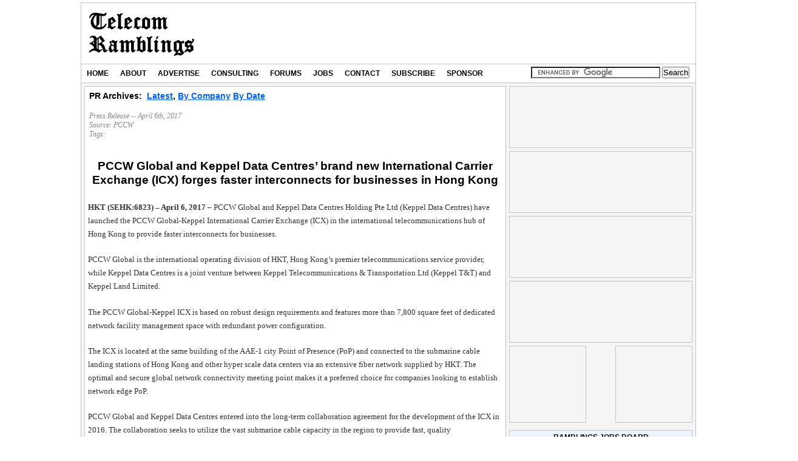

--- FILE ---
content_type: text/html; charset=UTF-8
request_url: https://newswire.telecomramblings.com/2017/04/pccw-global-keppel-data-centres-brand-new-international-carrier-exchange-icx-forges-faster-interconnects-businesses-hong-kong/
body_size: 12831
content:
<!DOCTYPE html>
<html xmlns="https://www.w3.org/1999/xhtml" xmlns:addthis="https://www.addthis.com/help/client-api" xmlns:fb="https://www.facebook.com/2008/fbml" prefix="og: https://ogp.me/ns#" >
<head profile="https://gmpg.org/xfn/11">	
<meta http-equiv="Content-Type" content="text/html; charset=UTF-8" />	
<title>PCCW Global and Keppel Data Centres’ brand new International Carrier Exchange (ICX) forges faster interconnects for businesses in Hong Kong</title>		
<meta name="generator" content="WordPress" /> 
<meta name="viewport" content="width=device-width,initial-scale=1,user-scalable=yes" />   
<meta property="og:title" content="PCCW Global and Keppel Data Centres’ brand new International Carrier Exchange (ICX) forges faster interconnects for businesses in Hong Kong" />
	<meta property="og:url" content="https://newswire.telecomramblings.com/2017/04/pccw-global-keppel-data-centres-brand-new-international-carrier-exchange-icx-forges-faster-interconnects-businesses-hong-kong/" />
			<meta property="og:image" content="https://newswire.telecomramblings.com/wp-content/themes/TRWideRightV8Skin/images/TRtransplogo3.png" />
	<link rel="alternate" type="application/rss+xml" title="TR Newswire RSS Feed" href="https://newswire.telecomramblings.com/feed/" />	   
<link rel="apple-touch-icon" href="https://www.telecomramblings.com/files/media/apple-touch-icon-iphone.png" />
<link rel="apple-touch-icon" sizes="72x72" href="https://www.telecomramblings.com/files/media/apple-touch-icon-ipad.png" />
<link rel="apple-touch-icon" sizes="114x114" href="https://www.telecomramblings.com/files/media/apple-touch-icon-iphone4.png" />
<link rel="shortcut icon" href="https://www.telecomramblings.com/files/media/favicon.ico" />		
	
<meta name='robots' content='index, follow, max-image-preview:large, max-snippet:-1, max-video-preview:-1' />

	<!-- This site is optimized with the Yoast SEO plugin v18.1 - https://yoast.com/wordpress/plugins/seo/ -->
	<link rel="canonical" href="https://newswire.telecomramblings.com/2017/04/pccw-global-keppel-data-centres-brand-new-international-carrier-exchange-icx-forges-faster-interconnects-businesses-hong-kong/" />
	<meta name="twitter:label1" content="Written by" />
	<meta name="twitter:data1" content="Rob Powell" />
	<meta name="twitter:label2" content="Est. reading time" />
	<meta name="twitter:data2" content="5 minutes" />
	<script type="application/ld+json" class="yoast-schema-graph">{"@context":"https://schema.org","@graph":[{"@type":"WebSite","@id":"https://newswire.telecomramblings.com/#website","url":"https://newswire.telecomramblings.com/","name":"TR Newswire","description":"Just another Telecom Ramblings Community site","potentialAction":[{"@type":"SearchAction","target":{"@type":"EntryPoint","urlTemplate":"https://newswire.telecomramblings.com/?s={search_term_string}"},"query-input":"required name=search_term_string"}],"inLanguage":"en-US"},{"@type":"ImageObject","@id":"https://newswire.telecomramblings.com/2017/04/pccw-global-keppel-data-centres-brand-new-international-carrier-exchange-icx-forges-faster-interconnects-businesses-hong-kong/#primaryimage","inLanguage":"en-US","url":"https://edm.pccwglobal.com/v1/images/DS7_2947_800px.jpg","contentUrl":"https://edm.pccwglobal.com/v1/images/DS7_2947_800px.jpg"},{"@type":"WebPage","@id":"https://newswire.telecomramblings.com/2017/04/pccw-global-keppel-data-centres-brand-new-international-carrier-exchange-icx-forges-faster-interconnects-businesses-hong-kong/#webpage","url":"https://newswire.telecomramblings.com/2017/04/pccw-global-keppel-data-centres-brand-new-international-carrier-exchange-icx-forges-faster-interconnects-businesses-hong-kong/","name":"PCCW Global and Keppel Data Centres’ brand new International Carrier Exchange (ICX) forges faster interconnects for businesses in Hong Kong","isPartOf":{"@id":"https://newswire.telecomramblings.com/#website"},"primaryImageOfPage":{"@id":"https://newswire.telecomramblings.com/2017/04/pccw-global-keppel-data-centres-brand-new-international-carrier-exchange-icx-forges-faster-interconnects-businesses-hong-kong/#primaryimage"},"datePublished":"2017-04-06T11:54:26+00:00","dateModified":"2017-04-06T11:54:26+00:00","author":{"@id":"https://newswire.telecomramblings.com/#/schema/person/9e95c5fe9aca663138a015a0711b6ba3"},"breadcrumb":{"@id":"https://newswire.telecomramblings.com/2017/04/pccw-global-keppel-data-centres-brand-new-international-carrier-exchange-icx-forges-faster-interconnects-businesses-hong-kong/#breadcrumb"},"inLanguage":"en-US","potentialAction":[{"@type":"ReadAction","target":["https://newswire.telecomramblings.com/2017/04/pccw-global-keppel-data-centres-brand-new-international-carrier-exchange-icx-forges-faster-interconnects-businesses-hong-kong/"]}]},{"@type":"BreadcrumbList","@id":"https://newswire.telecomramblings.com/2017/04/pccw-global-keppel-data-centres-brand-new-international-carrier-exchange-icx-forges-faster-interconnects-businesses-hong-kong/#breadcrumb","itemListElement":[{"@type":"ListItem","position":1,"name":"Home","item":"https://newswire.telecomramblings.com/"},{"@type":"ListItem","position":2,"name":"PCCW Global and Keppel Data Centres’ brand new International Carrier Exchange (ICX) forges faster interconnects for businesses in Hong Kong"}]},{"@type":"Person","@id":"https://newswire.telecomramblings.com/#/schema/person/9e95c5fe9aca663138a015a0711b6ba3","name":"Rob Powell","image":{"@type":"ImageObject","@id":"https://newswire.telecomramblings.com/#personlogo","inLanguage":"en-US","url":"https://secure.gravatar.com/avatar/d5f57a319c95a1274a57b50054b0187d?s=96&d=mm&r=g","contentUrl":"https://secure.gravatar.com/avatar/d5f57a319c95a1274a57b50054b0187d?s=96&d=mm&r=g","caption":"Rob Powell"},"description":"Founder and Chief Editor of Telecom Ramblings. Software engineer by profession, chemical engineer by education, blogger by inclination.","sameAs":["http://www.telecomramblings.com","powellrw","robertwpowell","https://twitter.com/Rob_Powell"]}]}</script>
	<!-- / Yoast SEO plugin. -->


<link rel='dns-prefetch' href='//newswire.telecomramblings.com' />
		<!-- This site uses the Google Analytics by MonsterInsights plugin v8.25.0 - Using Analytics tracking - https://www.monsterinsights.com/ -->
							<script src="//www.googletagmanager.com/gtag/js?id=G-R5EWJZT1TH"  data-cfasync="false" data-wpfc-render="false" type="text/javascript" async></script>
			<script data-cfasync="false" data-wpfc-render="false" type="text/javascript">
				var mi_version = '8.25.0';
				var mi_track_user = true;
				var mi_no_track_reason = '';
								var MonsterInsightsDefaultLocations = {"page_location":"https:\/\/newswire.telecomramblings.com\/2017\/04\/pccw-global-keppel-data-centres-brand-new-international-carrier-exchange-icx-forges-faster-interconnects-businesses-hong-kong\/"};
				if ( typeof MonsterInsightsPrivacyGuardFilter === 'function' ) {
					var MonsterInsightsLocations = (typeof MonsterInsightsExcludeQuery === 'object') ? MonsterInsightsPrivacyGuardFilter( MonsterInsightsExcludeQuery ) : MonsterInsightsPrivacyGuardFilter( MonsterInsightsDefaultLocations );
				} else {
					var MonsterInsightsLocations = (typeof MonsterInsightsExcludeQuery === 'object') ? MonsterInsightsExcludeQuery : MonsterInsightsDefaultLocations;
				}

								var disableStrs = [
										'ga-disable-G-R5EWJZT1TH',
									];

				/* Function to detect opted out users */
				function __gtagTrackerIsOptedOut() {
					for (var index = 0; index < disableStrs.length; index++) {
						if (document.cookie.indexOf(disableStrs[index] + '=true') > -1) {
							return true;
						}
					}

					return false;
				}

				/* Disable tracking if the opt-out cookie exists. */
				if (__gtagTrackerIsOptedOut()) {
					for (var index = 0; index < disableStrs.length; index++) {
						window[disableStrs[index]] = true;
					}
				}

				/* Opt-out function */
				function __gtagTrackerOptout() {
					for (var index = 0; index < disableStrs.length; index++) {
						document.cookie = disableStrs[index] + '=true; expires=Thu, 31 Dec 2099 23:59:59 UTC; path=/';
						window[disableStrs[index]] = true;
					}
				}

				if ('undefined' === typeof gaOptout) {
					function gaOptout() {
						__gtagTrackerOptout();
					}
				}
								window.dataLayer = window.dataLayer || [];

				window.MonsterInsightsDualTracker = {
					helpers: {},
					trackers: {},
				};
				if (mi_track_user) {
					function __gtagDataLayer() {
						dataLayer.push(arguments);
					}

					function __gtagTracker(type, name, parameters) {
						if (!parameters) {
							parameters = {};
						}

						if (parameters.send_to) {
							__gtagDataLayer.apply(null, arguments);
							return;
						}

						if (type === 'event') {
														parameters.send_to = monsterinsights_frontend.v4_id;
							var hookName = name;
							if (typeof parameters['event_category'] !== 'undefined') {
								hookName = parameters['event_category'] + ':' + name;
							}

							if (typeof MonsterInsightsDualTracker.trackers[hookName] !== 'undefined') {
								MonsterInsightsDualTracker.trackers[hookName](parameters);
							} else {
								__gtagDataLayer('event', name, parameters);
							}
							
						} else {
							__gtagDataLayer.apply(null, arguments);
						}
					}

					__gtagTracker('js', new Date());
					__gtagTracker('set', {
						'developer_id.dZGIzZG': true,
											});
					if ( MonsterInsightsLocations.page_location ) {
						__gtagTracker('set', MonsterInsightsLocations);
					}
										__gtagTracker('config', 'G-R5EWJZT1TH', {"forceSSL":"true"} );
															window.gtag = __gtagTracker;										(function () {
						/* https://developers.google.com/analytics/devguides/collection/analyticsjs/ */
						/* ga and __gaTracker compatibility shim. */
						var noopfn = function () {
							return null;
						};
						var newtracker = function () {
							return new Tracker();
						};
						var Tracker = function () {
							return null;
						};
						var p = Tracker.prototype;
						p.get = noopfn;
						p.set = noopfn;
						p.send = function () {
							var args = Array.prototype.slice.call(arguments);
							args.unshift('send');
							__gaTracker.apply(null, args);
						};
						var __gaTracker = function () {
							var len = arguments.length;
							if (len === 0) {
								return;
							}
							var f = arguments[len - 1];
							if (typeof f !== 'object' || f === null || typeof f.hitCallback !== 'function') {
								if ('send' === arguments[0]) {
									var hitConverted, hitObject = false, action;
									if ('event' === arguments[1]) {
										if ('undefined' !== typeof arguments[3]) {
											hitObject = {
												'eventAction': arguments[3],
												'eventCategory': arguments[2],
												'eventLabel': arguments[4],
												'value': arguments[5] ? arguments[5] : 1,
											}
										}
									}
									if ('pageview' === arguments[1]) {
										if ('undefined' !== typeof arguments[2]) {
											hitObject = {
												'eventAction': 'page_view',
												'page_path': arguments[2],
											}
										}
									}
									if (typeof arguments[2] === 'object') {
										hitObject = arguments[2];
									}
									if (typeof arguments[5] === 'object') {
										Object.assign(hitObject, arguments[5]);
									}
									if ('undefined' !== typeof arguments[1].hitType) {
										hitObject = arguments[1];
										if ('pageview' === hitObject.hitType) {
											hitObject.eventAction = 'page_view';
										}
									}
									if (hitObject) {
										action = 'timing' === arguments[1].hitType ? 'timing_complete' : hitObject.eventAction;
										hitConverted = mapArgs(hitObject);
										__gtagTracker('event', action, hitConverted);
									}
								}
								return;
							}

							function mapArgs(args) {
								var arg, hit = {};
								var gaMap = {
									'eventCategory': 'event_category',
									'eventAction': 'event_action',
									'eventLabel': 'event_label',
									'eventValue': 'event_value',
									'nonInteraction': 'non_interaction',
									'timingCategory': 'event_category',
									'timingVar': 'name',
									'timingValue': 'value',
									'timingLabel': 'event_label',
									'page': 'page_path',
									'location': 'page_location',
									'title': 'page_title',
									'referrer' : 'page_referrer',
								};
								for (arg in args) {
																		if (!(!args.hasOwnProperty(arg) || !gaMap.hasOwnProperty(arg))) {
										hit[gaMap[arg]] = args[arg];
									} else {
										hit[arg] = args[arg];
									}
								}
								return hit;
							}

							try {
								f.hitCallback();
							} catch (ex) {
							}
						};
						__gaTracker.create = newtracker;
						__gaTracker.getByName = newtracker;
						__gaTracker.getAll = function () {
							return [];
						};
						__gaTracker.remove = noopfn;
						__gaTracker.loaded = true;
						window['__gaTracker'] = __gaTracker;
					})();
									} else {
										console.log("");
					(function () {
						function __gtagTracker() {
							return null;
						}

						window['__gtagTracker'] = __gtagTracker;
						window['gtag'] = __gtagTracker;
					})();
									}
			</script>
				<!-- / Google Analytics by MonsterInsights -->
		<script type="text/javascript">
/* <![CDATA[ */
window._wpemojiSettings = {"baseUrl":"https:\/\/s.w.org\/images\/core\/emoji\/15.0.3\/72x72\/","ext":".png","svgUrl":"https:\/\/s.w.org\/images\/core\/emoji\/15.0.3\/svg\/","svgExt":".svg","source":{"concatemoji":"https:\/\/newswire.telecomramblings.com\/wp-includes\/js\/wp-emoji-release.min.js?ver=6.5.2"}};
/*! This file is auto-generated */
!function(i,n){var o,s,e;function c(e){try{var t={supportTests:e,timestamp:(new Date).valueOf()};sessionStorage.setItem(o,JSON.stringify(t))}catch(e){}}function p(e,t,n){e.clearRect(0,0,e.canvas.width,e.canvas.height),e.fillText(t,0,0);var t=new Uint32Array(e.getImageData(0,0,e.canvas.width,e.canvas.height).data),r=(e.clearRect(0,0,e.canvas.width,e.canvas.height),e.fillText(n,0,0),new Uint32Array(e.getImageData(0,0,e.canvas.width,e.canvas.height).data));return t.every(function(e,t){return e===r[t]})}function u(e,t,n){switch(t){case"flag":return n(e,"\ud83c\udff3\ufe0f\u200d\u26a7\ufe0f","\ud83c\udff3\ufe0f\u200b\u26a7\ufe0f")?!1:!n(e,"\ud83c\uddfa\ud83c\uddf3","\ud83c\uddfa\u200b\ud83c\uddf3")&&!n(e,"\ud83c\udff4\udb40\udc67\udb40\udc62\udb40\udc65\udb40\udc6e\udb40\udc67\udb40\udc7f","\ud83c\udff4\u200b\udb40\udc67\u200b\udb40\udc62\u200b\udb40\udc65\u200b\udb40\udc6e\u200b\udb40\udc67\u200b\udb40\udc7f");case"emoji":return!n(e,"\ud83d\udc26\u200d\u2b1b","\ud83d\udc26\u200b\u2b1b")}return!1}function f(e,t,n){var r="undefined"!=typeof WorkerGlobalScope&&self instanceof WorkerGlobalScope?new OffscreenCanvas(300,150):i.createElement("canvas"),a=r.getContext("2d",{willReadFrequently:!0}),o=(a.textBaseline="top",a.font="600 32px Arial",{});return e.forEach(function(e){o[e]=t(a,e,n)}),o}function t(e){var t=i.createElement("script");t.src=e,t.defer=!0,i.head.appendChild(t)}"undefined"!=typeof Promise&&(o="wpEmojiSettingsSupports",s=["flag","emoji"],n.supports={everything:!0,everythingExceptFlag:!0},e=new Promise(function(e){i.addEventListener("DOMContentLoaded",e,{once:!0})}),new Promise(function(t){var n=function(){try{var e=JSON.parse(sessionStorage.getItem(o));if("object"==typeof e&&"number"==typeof e.timestamp&&(new Date).valueOf()<e.timestamp+604800&&"object"==typeof e.supportTests)return e.supportTests}catch(e){}return null}();if(!n){if("undefined"!=typeof Worker&&"undefined"!=typeof OffscreenCanvas&&"undefined"!=typeof URL&&URL.createObjectURL&&"undefined"!=typeof Blob)try{var e="postMessage("+f.toString()+"("+[JSON.stringify(s),u.toString(),p.toString()].join(",")+"));",r=new Blob([e],{type:"text/javascript"}),a=new Worker(URL.createObjectURL(r),{name:"wpTestEmojiSupports"});return void(a.onmessage=function(e){c(n=e.data),a.terminate(),t(n)})}catch(e){}c(n=f(s,u,p))}t(n)}).then(function(e){for(var t in e)n.supports[t]=e[t],n.supports.everything=n.supports.everything&&n.supports[t],"flag"!==t&&(n.supports.everythingExceptFlag=n.supports.everythingExceptFlag&&n.supports[t]);n.supports.everythingExceptFlag=n.supports.everythingExceptFlag&&!n.supports.flag,n.DOMReady=!1,n.readyCallback=function(){n.DOMReady=!0}}).then(function(){return e}).then(function(){var e;n.supports.everything||(n.readyCallback(),(e=n.source||{}).concatemoji?t(e.concatemoji):e.wpemoji&&e.twemoji&&(t(e.twemoji),t(e.wpemoji)))}))}((window,document),window._wpemojiSettings);
/* ]]> */
</script>
<link rel='stylesheet' id='trdfpstyle-group-css' href='https://newswire.telecomramblings.com/wp-content/plugins/bwp-minify/min/?f=wp-content/plugins/trdfp/trdfp.css,wp-content/plugins/trthreeboxes/trthreeboxes.css,wp-content/plugins/companytracker/companytracker.css,wp-content/plugins/feedburner-alternative-and-rss-redirect/css/sfm_style.css,wp-content/plugins/feedburner-alternative-and-rss-redirect/css/sfm_widgetStyle.css,wp-content/plugins/trnewjobs/trnewjobs.css,wp-includes/css/dist/block-library/style.min.css,wp-content/plugins/tr-rss-feed-widget/style.css,wp-content/plugins/tr-rss-feed-widget/jquery.bxslider.css,wp-content/themes/TRWideRightV8Skin/pagenavi-css.css' type='text/css' media='all' />
<link rel='stylesheet' id='trwiderightstyle-group-css' href='https://newswire.telecomramblings.com/wp-content/plugins/bwp-minify/min/?f=wp-content/themes/TRWideRightV8Skin/style.css,wp-content/themes/TRNewswireV3/style.css,wp-content/themes/TRWideRightV8Skin/dropdown_one.css,wp-content/themes/TRWideRightV8Skin/comments.css' type='text/css' media='all' />
<script type="text/javascript" src="https://newswire.telecomramblings.com/wp-content/plugins/companytracker/companytracker.js?ver=6.5.2" id="companytracker_script-js"></script>
<script type="text/javascript" src="https://newswire.telecomramblings.com/wp-content/plugins/trnewjobs/trnewjobs.js?ver=6.5.2" id="trnewjobs_script-js"></script>
<script type="text/javascript" src="https://newswire.telecomramblings.com/wp-includes/js/jquery/jquery.min.js?ver=3.7.1" id="jquery-core-js"></script>
<script type="text/javascript" src="https://newswire.telecomramblings.com/wp-includes/js/jquery/jquery-migrate.min.js?ver=3.4.1" id="jquery-migrate-js"></script>
<script type="text/javascript" src="https://newswire.telecomramblings.com/wp-content/plugins/google-analytics-for-wordpress/assets/js/frontend-gtag.min.js?ver=8.25.0" id="monsterinsights-frontend-script-js"></script>
<script data-cfasync="false" data-wpfc-render="false" type="text/javascript" id='monsterinsights-frontend-script-js-extra'>/* <![CDATA[ */
var monsterinsights_frontend = {"js_events_tracking":"true","download_extensions":"doc,js,pdf,ppt,zip,xls,xlsx,docx,pptx","inbound_paths":"[]","home_url":"https:\/\/newswire.telecomramblings.com","hash_tracking":"false","v4_id":"G-R5EWJZT1TH"};/* ]]> */
</script>
<script type="text/javascript" src="https://newswire.telecomramblings.com/wp-content/plugins/tr-rss-feed-widget/functions.js?ver=6.5.2" id="rfw-script-js"></script>
<script type="text/javascript" src="https://newswire.telecomramblings.com/wp-content/plugins/tr-rss-feed-widget/jquery.bxslider.js?ver=6.5.2" id="rfw-slider-script-js"></script>
<link rel="https://api.w.org/" href="https://newswire.telecomramblings.com/wp-json/" /><link rel="alternate" type="application/json" href="https://newswire.telecomramblings.com/wp-json/wp/v2/posts/66247" /><link rel="EditURI" type="application/rsd+xml" title="RSD" href="https://newswire.telecomramblings.com/xmlrpc.php?rsd" />
<meta name="generator" content="WordPress 6.5.2" />
<link rel='shortlink' href='https://newswire.telecomramblings.com/?p=66247' />
<link rel="alternate" type="application/json+oembed" href="https://newswire.telecomramblings.com/wp-json/oembed/1.0/embed?url=https%3A%2F%2Fnewswire.telecomramblings.com%2F2017%2F04%2Fpccw-global-keppel-data-centres-brand-new-international-carrier-exchange-icx-forges-faster-interconnects-businesses-hong-kong%2F" />
<link rel="alternate" type="text/xml+oembed" href="https://newswire.telecomramblings.com/wp-json/oembed/1.0/embed?url=https%3A%2F%2Fnewswire.telecomramblings.com%2F2017%2F04%2Fpccw-global-keppel-data-centres-brand-new-international-carrier-exchange-icx-forges-faster-interconnects-businesses-hong-kong%2F&#038;format=xml" />
			<!-- Global Site Tag (gtag.js) - Google Analytics -->
			<script async src="https://www.googletagmanager.com/gtag/js?id=UA-4409390-1"></script>
			<script>
			  window.dataLayer = window.dataLayer || [];
			  function gtag(){dataLayer.push(arguments);}
			  gtag('js', new Date());

			  gtag('config', 'UA-4409390-1');
			</script>
			<script>
			/**
			* Function that tracks a click on an outbound link in Analytics.
			* This function takes a valid URL string as an argument, and uses that URL string
			* as the event label. Setting the transport method to 'beacon' lets the hit be sent
			* using 'navigator.sendBeacon' in browser that support it.
			*/
			var trackWallpaperLink = function(url) {
			  gtag('event', 'click', {
				'event_category': 'outbound',
				'event_label': url,
				'transport_type': 'beacon',
				'event_callback': function(){window.open(url,'_blank');}
			  });
			 
			}
			</script>
			<script type='text/javascript'>
			var googletag = googletag || {};
			googletag.cmd = googletag.cmd || [];
			(function() {
			var gads = document.createElement('script');
			gads.async = true;
			gads.type = 'text/javascript';
			var useSSL = 'https:' == document.location.protocol;
			gads.src = (useSSL ? 'https:' : 'http:') +
			'//www.googletagservices.com/tag/js/gpt.js';
			var node = document.getElementsByTagName('script')[0];
			node.parentNode.insertBefore(gads, node);
			})();
			</script>
			 
			<script type='text/javascript'>
			googletag.cmd.push(function() {
			googletag.defineSlot('/4050551/Ramblings_3Boxes_215x190_A', [215, 170], 'div-gpt-ad-1489695310001-0').addService(googletag.pubads());
			googletag.defineSlot('/4050551/MapsAdBox', [468, 60], 'div-gpt-ad-1418673647520-0').addService(googletag.pubads());
			googletag.defineSlot('/4050551/Ramblings-RightSidebar-300x150-A', [300, 150], 'div-gpt-ad-1418670313097-1').addService(googletag.pubads());
			googletag.defineSlot('/4050551/Ramblings-RightSidebar-300x150-B', [300, 150], 'div-gpt-ad-1418670313097-2').addService(googletag.pubads());
			googletag.defineSlot('/4050551/Ramblings_RightSidebar_300x150_C', [300, 150], 'div-gpt-ad-1504190688765-23').addService(googletag.pubads());
			googletag.defineSlot('/4050551/Ramblings_Leaderboard_728x90', [728, 90], 'div-gpt-ad-1418670313097-3').addService(googletag.pubads());
			googletag.defineSlot('/4050551/Ramblings_LowerSidebar_300x100_A', [300, 100], 'div-gpt-ad-1418670313097-4').addService(googletag.pubads());
			googletag.defineSlot('/4050551/Ramblings_LowerSidebar_300x100_B', [300, 100], 'div-gpt-ad-1418670313097-5').addService(googletag.pubads());
			googletag.defineSlot('/4050551/Ramblings_LowerSidebar_300x100_C', [300, 100], 'div-gpt-ad-1418670313097-6').addService(googletag.pubads());
			googletag.defineSlot('/4050551/Ramblings_LowerSidebar_300x100_D', [300, 100], 'div-gpt-ad-1466100103132-0').addService(googletag.pubads());
			googletag.defineSlot('/4050551/Ramblings_LowerSidebar_300x250_A', [300, 250], 'div-gpt-ad-1418670313097-7').addService(googletag.pubads());
			googletag.defineSlot('/4050551/Ramblings_LowerSidebar_300x250_B', [300, 250], 'div-gpt-ad-1418670313097-8').addService(googletag.pubads());
			googletag.defineSlot('/4050551/Ramblings_LowerSidebar_300x250_C', [300, 250], 'div-gpt-ad-1462209609660-0').addService(googletag.pubads());
			googletag.defineSlot('/4050551/Ramblings_RightSidebar_125x125_A', [125, 125], 'div-gpt-ad-1418670313097-9').addService(googletag.pubads());
			googletag.defineSlot('/4050551/Ramblings_RightSidebar_125x125_B1', [125, 125], 'div-gpt-ad-1418670313097-10').addService(googletag.pubads());
			googletag.defineSlot('/4050551/Ramblings_RightSidebar_125x125_C', [125, 125], 'div-gpt-ad-1418670313097-11').addService(googletag.pubads());
			googletag.defineSlot('/4050551/Ramblings_RightSidebar_125x125_D', [125, 125], 'div-gpt-ad-1418670313097-12').addService(googletag.pubads());
			googletag.defineSlot('/4050551/Ramblings_RightSidebar_300x100_A', [300, 100], 'div-gpt-ad-1418670313097-13').addService(googletag.pubads());
			googletag.defineSlot('/4050551/Ramblings_RightSidebar_300x100_B', [300, 100], 'div-gpt-ad-1418670313097-14').addService(googletag.pubads());
			googletag.defineSlot('/4050551/Ramblings_RightSidebar_300x100_C', [300, 100], 'div-gpt-ad-1418670313097-15').addService(googletag.pubads());
			googletag.defineSlot('/4050551/Ramblings_RightSidebar_300x100_D', [300, 100], 'div-gpt-ad-1418670313097-16').addService(googletag.pubads());
			googletag.defineSlot('/4050551/Ramblings_RightSidebar_300x100_E', [300, 100], 'div-gpt-ad-1418670313097-17').addService(googletag.pubads());
			googletag.defineSlot('/4050551/Ramblings_RightSidebar_300x100_F', [300, 100], 'div-gpt-ad-1432147093035-0').addService(googletag.pubads());
			googletag.defineSlot('/4050551/Ramblings_RightSidebar_300x100_G', [300, 100], 'div-gpt-ad-1433856707215-0').addService(googletag.pubads());
			googletag.defineSlot('/4050551/Ramblings_RightSidebar_300x100_H2', [300, 100], 'div-gpt-ad-1492439032665-0').addService(googletag.pubads());
			googletag.defineSlot('/4050551/Ramblings_RightSidebar_300x100_K', [300, 100], 'div-gpt-ad-1504190688765-22').addService(googletag.pubads());
			googletag.defineSlot('/4050551/Ramblings_RightSidebar_300x250_A', [300, 250], 'div-gpt-ad-1418670313097-18').addService(googletag.pubads());
			googletag.defineSlot('/4050551/Ramblings_RightSidebar_300x250_B', [300, 250], 'div-gpt-ad-1418670313097-19').addService(googletag.pubads());
			googletag.defineSlot('/4050551/Ramblings_RightSidebar_300x250_C', [300, 250], 'div-gpt-ad-1418670313097-20').addService(googletag.pubads());
			googletag.defineSlot('/4050551/Ramblings_RightSidebar_300x250_D', [300, 250], 'div-gpt-ad-1418670313097-21').addService(googletag.pubads());
			googletag.defineSlot('/4050551/Ramblings_RightSidebar_300x250_E', [300, 250], 'div-gpt-ad-1441975701310-0').addService(googletag.pubads());
			googletag.defineSlot('/4050551/Ramblings_RightSidebar_300x250_F', [300, 250], 'div-gpt-ad-1443695464396-0').addService(googletag.pubads());
			googletag.defineSlot('/4050551/trskin', [1, 1], 'div-gpt-ad-1535774131865-0').addService(googletag.pubads());
			
			googletag.pubads().enableSingleRequest();
			googletag.enableServices();
			});
			</script>			
			<script src='https://community.telecomramblings.com/?dm=5c72d396787a0b50f0b9c8ebca64e612&amp;action=load&amp;blogid=3&amp;siteid=1&amp;t=1926536473&amp;back=https%3A%2F%2Fnewswire.telecomramblings.com%2F2017%2F04%2Fpccw-global-keppel-data-centres-brand-new-international-carrier-exchange-icx-forges-faster-interconnects-businesses-hong-kong%2F' type='text/javascript'></script> <meta name="follow.[base64]" content="vEDA5sTdHEvl7RDfEQaY"/><!--[if lte IE 7]>	
<link rel="stylesheet" type="text/css" href="https://newswire.telecomramblings.com/wp-content/themes/TRWideRightV8Skin/ie7.css" media="screen" />	
<script language="javascript" type="text/javascript" src="https://newswire.telecomramblings.com/wp-content/plugins/trtelecomtrends/flot/excanvas.min.js"></script>
<![endif]-->	
<!--[if lte IE 6]>	
<link rel="stylesheet" type="text/css" href="https://newswire.telecomramblings.com/wp-content/themes/TRWideRightV8Skin/ie6.css" media="screen" />	
<![endif]-->	
</head>
<body class="custom">
			<script type="text/javascript">
			//parent.jQuery(document).ready( function() {
			//parent.jQuery(window.parent.document).find('body').css('background-image', 'url(https://www.telecomramblings.com/wp-content/plugins/trdfp/images/Consolidated-Jan-2025-wallpaper.jpg)');
			//parent.jQuery(window.parent.document).find('body').css('background-repeat', 'no-repeat');
			//parent.jQuery(window.parent.document).find('body').css('background-position', 'center top');
			//parent.jQuery(window.parent.document).find('body').click(function(event) { if (event.target.nodeName == "BODY") { trackWallpaperLink("https://www.consolidated.com/OnNetNearNet");}});
			//parent.jQuery(window.parent.document).find('body > div').click(function(event) {event.stopPropagation();});
			});
			</script>
						
<div id="container">	
	<div id="masthead">	
		<div id="mastheadtitle">			
								<h4><a href="https://www.telecomramblings.com" title="Telecom Ramblings" class="logo">TR Newswire</a></h4>
					</div>		          
		<div id="mastheadgraphic">		  			
						<div id='div-gpt-ad-1418670313097-3' style='width:728px; height:90px;'>
			<script type='text/javascript'>
			googletag.cmd.push(function() { googletag.display('div-gpt-ad-1418670313097-3'); });
			</script>
			</div>
				</div>		  	
	</div>		
	<div id="navbar">		
		<div id="navbarmenu">			
			<ul id="menu">				
				<li  >
					<a href="https://www.telecomramblings.com/">Home<!--[if gte IE 7]><!--></a><!--<![endif]-->
				</li>		
				<li  >
					<a href="https://www.telecomramblings.com/about/about-us/">About<!--[if gte IE 7]><!--></a><!--<![endif]-->
				</li>
				<li  >
					<a href="https://www.telecomramblings.com/advertise/">Advertise<!--[if gte IE 7]><!--></a><!--<![endif]-->
				</li>
				<li  >
					<a href="https://www.telecomramblings.com/consulting-services/">Consulting<!--[if gte IE 7]><!--></a><!--<![endif]-->
				</li>
				<li  >
					<a href="https://community.telecomramblings.com/forums/">Forums<!--[if gte IE 7]><!--></a><!--<![endif]-->
				</li>
				<li  >
					<a href="https://jobs.telecomramblings.com/">Jobs<!--[if gte IE 7]><!--></a><!--<![endif]-->
				</li>
				<li  >
					<a href="https://www.telecomramblings.com/contact/">Contact<!--[if gte IE 7]><!--></a><!--<![endif]-->
				</li>
				<li  >
					<a href="https://www.telecomramblings.com/subscribe/">Subscribe<!--[if gte IE 7]><!--></a><!--<![endif]-->
				</li>
				<li  >
					<a href="https://www.telecomramblings.com/become-a-sponsor/">Sponsor<!--[if gte IE 7]><!--></a><!--<![endif]-->
				</li>
			</ul>
		</div>
		<div id="navbarsearch">
				<form action="https://www.telecomramblings.com/search-results/" id="cse-search-box">
	  <div>
		<input type="hidden" name="cx" value="partner-pub-2161536662137915:2863973466" />
		<input type="hidden" name="cof" value="FORID:10" />
		<input type="hidden" name="ie" value="UTF-8" />
		<input type="text" name="q" size="25" />
		<input type="submit" name="sa" value="Search" />
	  </div>
	</form>
	<script type="text/javascript" src="https://www.google.com/coop/cse/brand?form=cse-search-box&amp;lang=en"></script>
		</div>
	</div>
	

<div id="content_box">			

	<div id="content" class="post-66247 post type-post status-publish format-standard hentry category-pccw">					

		<!-- google_ad_section_start -->			

		
			<div class="entrybox">		

				<table class="prheader"><tr><td>
				<!--<a target="_blank" href="https://telecomramblings.com/feed/"><img src="https://feeds.feedburner.com/TelecomRamblings.3.gif" alt="Telecom Ramblings" style="border:0"></a>
				<br/><br/> -->
				<h3 class="prheader">PR Archives:&nbsp;&nbsp;<a href="https://newswire.telecomramblings.com/">Latest</a>,&nbsp;<a href="https://newswire.telecomramblings.com/archive-by-company/">By Company</a>&nbsp;<a href="https://newswire.telecomramblings.com/archive-by-date/">By Date</a></h3>
				<br/>
				<h4>Press Release -- April 6th, 2017<br/>
				Source:  <a href='https://newswire.telecomramblings.com/?cat=328'> PCCW</a><br/>Tags: <br/>				</h4>
				</td>
				<td class="prheaderright">
						<div class="trshareboxnews">
	<div class="addthis_toolbox addthis_default_style addthis_32x32_style" addthis:url="https://newswire.telecomramblings.com/2017/04/pccw-global-keppel-data-centres-brand-new-international-carrier-exchange-icx-forges-faster-interconnects-businesses-hong-kong/" addthis:title="PCCW Global and Keppel Data Centres’ brand new International Carrier Exchange (ICX) forges faster interconnects for businesses in Hong Kong">
	<a class="addthis_button_preferred_1"></a>
	<a class="addthis_button_preferred_2"></a>
	<a class="addthis_button_preferred_3"></a>
	<a class="addthis_button_preferred_4"></a>
	<a class="addthis_button_preferred_5"></a>
	<a class="addthis_button_compact"></a>
	<a class="addthis_counter addthis_bubble_style"></a>
	</div>
	</div>
				</td></tr></table>
				

				<h1>PCCW Global and Keppel Data Centres’ brand new International Carrier Exchange (ICX) forges faster interconnects for businesses in Hong Kong</h1>			

				<div class="entry">                           

					<p><strong>HKT (SEHK:6823) – April 6, 2017 </strong>– PCCW Global and Keppel Data Centres Holding Pte Ltd (Keppel Data Centres) have launched the PCCW Global-Keppel International Carrier Exchange (ICX) in the international telecommunications hub of Hong Kong to provide faster interconnects for businesses.</p>
<p>PCCW Global is the international operating division of HKT, Hong Kong’s premier telecommunications service provider, while Keppel Data Centres is a joint venture between Keppel Telecommunications &amp; Transportation Ltd (Keppel T&amp;T) and Keppel Land Limited.</p>
<p>The PCCW Global-Keppel ICX is based on robust design requirements and features more than 7,800 square feet of dedicated network facility management space with redundant power configuration.</p>
<p>The ICX is located at the same building of the AAE-1 city Point of Presence (PoP) and connected to the submarine cable landing stations of Hong Kong and other hyper scale data centers via an extensive fiber network supplied by HKT. The optimal and secure global network connectivity meeting point makes it a preferred choice for companies looking to establish network edge PoP.</p>
<p>PCCW Global and Keppel Data Centres entered into the long-term collaboration agreement for the development of the ICX in 2016. The collaboration seeks to utilize the vast submarine cable capacity in the region to provide fast, quality interconnections with Asia, the Middle East, Africa, Europe and North America. Leveraging PCCW Global’s extensive global network connectivity and Keppel Data Centres’ technical expertise and operational track record, the ICX venture aims to address the demand for access performance and network security arising from cloud services, big data, and rich media in business critical applications.</p>
<p>Mr. Marc Halbfinger, Chief Executive Officer of PCCW Global, said, “We are very pleased to see the exciting ICX opening which highlights our very positive relationship with Keppel T&amp;T. Our customers and carrier partners now have more low-latency Hong Kong Island choice in accessing digital solutions for responding to the increasing cloud adoption in the region.”</p>
<p>Mr. Thomas Pang, Chief Executive Officer of Keppel T&amp;T, said, “The ICX marks Keppel T&amp;T’s first step into the Hong Kong data center market and brings together the best that PCCW Global and Keppel Data Centres have to offer under one roof. Customers in our ICX will enjoy connectivity to the city PoP of the AAE-1 cable as well as the global network of data centres from both companies.”</p>
<p>&#8211; # &#8211;</p>
<p><img fetchpriority="high" decoding="async" src="https://edm.pccwglobal.com/v1/images/DS7_2947_800px.jpg" alt="DS7 2947 800px" width="640" height="426" /></p>
<p>(From left) Mr. Sunny Yeung, Senior Vice President, Global Services &amp; Operations, PCCW Global, Mr. Frederick Chui, Senior Vice President, Global Data Sales &amp; Presales, PCCW Global, Mr. Marc Halbfinger, Chief Executive Officer, PCCW Global, Mr. Thomas Pang, Chief Executive Officer, Keppel Telecommunications and Transportation, Ms. Tan Lee Kheng, General Manager, Technical Solutions, Keppel Data Centres and Mr. Jonathan Sim, Head, Business Development (North APAC), Keppel Data Centres, at the ICX opening ceremony.</p>
<p><strong>About PCCW Global </strong></p>
<p>PCCW Global is the international operating division of HKT, Hong Kong&#8217;s premier telecommunications service provider, which is majority-owned by PCCW Limited. Covering more than 3,000 cities and 150 countries, the PCCW Global network supports a portfolio of integrated global communications solutions which include Ethernet, IP, fiber and satellite transmission solutions, international voice and VoIPX services, managed network &amp; security services and our expanding “as-a-service” solutions including OTT video and Unified Communications.</p>
<p>PCCW Global is headquartered in Hong Kong, and maintains regional centres in Belgium, China, France, Greece, Japan, Korea, Singapore, South Africa, the United Arab Emirates, the United Kingdom and the United States of America. To learn more about PCCW Global, please visit <a href="https://edm.pccwglobal.com/v1/index.php?subid=31441&amp;option=com_acymailing&amp;ctrl=url&amp;urlid=144&amp;mailid=994" target="_blank"  rel="nofollow" >www.pccwglobal.com</a></p>
<p><strong>About Keppel Data Centres Holding Pte Ltd</strong></p>
<p>Keppel Data Centres Holding was formed in January 2011 as a 70-30 joint venture company between Keppel T&amp;T and Keppel Land to consolidate their data centre assets and position the business for further growth. The company currently manages and operates more than 190,000 sq ft of data centre and business continuity and disaster recovery centre space in Singapore. <a href="https://edm.pccwglobal.com/v1/index.php?subid=31441&amp;option=com_acymailing&amp;ctrl=url&amp;urlid=3960&amp;mailid=994" target="_blank"  rel="nofollow" >http://www.keppeldatacentres.com</a></p>
<p><strong>About Keppel Telecommunications &amp; Transportation Ltd</strong></p>
<p>Keppel Telecommunications &amp; Transportation Ltd (Keppel T&amp;T), is a subsidiary of Keppel Corporation Limited, a leading company listed on the Main Board of the SGX-ST with core businesses in offshore and marine, infrastructure and property.</p>
<p>Keppel T&amp;T is also listed on the Main Board of SGX-ST with logistics and data centre operations in Europe and Asia-Pacific. In Singapore, wholly owned subsidiary Keppel Logistics has more than 40 years of experience in offering customised integrated logistics solutions. It currently also operates logistics facilities with advanced IT infrastructure in China, Hong Kong, Malaysia, Indonesia, Vietnam and Australia.</p>
<p>Keppel Data Centres, Keppel T&amp;T&#8217;s data centre division has a track record of more than a decade in owning, developing and managing high quality carrier-neutral data centre facilities that support mission-critical computer systems. Keppel T&amp;T is also the sponsor of Keppel DC REIT, the first data centre Real Estate Investment Trust (REIT) listed in Asia and on the SGX-ST. Together with assets owned through Keppel DC REIT, Keppel T&amp;T has a global portfolio of 17 data centres located in key data centre hubs across Asia Pacific and Europe. <a href="https://edm.pccwglobal.com/v1/index.php?subid=31441&amp;option=com_acymailing&amp;ctrl=url&amp;urlid=3961&amp;mailid=994" target="_blank"  rel="nofollow" >http://www.keppeltt.com.sg</a></p>
<p><strong>About Keppel Land Limited</strong></p>
<p>Keppel Land, a subsidiary of Keppel Corporation, is recognised for its sterling portfolio of award-winning residential developments and investment-grade commercial properties, as well as high standards of corporate governance and transparency.</p>
<p>The Company is geographically diversified in Asia, with Singapore and China as its core markets, as well as Vietnam and Indonesia as its growth markets.</p>
<p>Keppel Land is Asia&#8217;s premier home developer, with a pipeline of about 66,000 homes in Singapore and overseas. The Company is also a leading prime office developer in Singapore, contributing to enhancing the city&#8217;s skyline with landmark developments such as Marina Bay Financial Centre, Ocean Financial Centre and One Raffles Quay. Keppel Land is committed to grow its commercial portfolio in key Asian cities such as Shanghai, Beijing and Tianjin in China, Ho Chi Minh City in Vietnam, Jakarta in Indonesia, Yangon in Myanmar and Manila in the Philippines. <a href="https://edm.pccwglobal.com/v1/index.php?subid=31441&amp;option=com_acymailing&amp;ctrl=url&amp;urlid=3962&amp;mailid=994" target="_blank"  rel="nofollow" >http://www.keppelland.com</a></p>
<p><strong>For more information, please contact:<br />
</strong>Ivan Ho<strong><br />
PCCW Group<br />
</strong>Tel:     +852 2883 8747<strong><br />
</strong>Email: <a href="mailto:ivan.wy.ho@pccw.com" target="_blank"  rel="nofollow" >ivan.wy.ho@pccw.com</a><strong><br />
</strong></p>
<table border="0" cellspacing="0" cellpadding="0">
<tbody>
<tr>
<td valign="top" width="404"><strong>Keppel Group<br />
</strong>Media<br />
Kevin Ho (Mr)<br />
Senior Executive<br />
Group Corporate Communications<br />
Keppel Corporation Limited<br />
Tel: (65) 6413 6581<br />
Email: <a href="mailto:kevin.ho@kepcorp.com" target="_blank"  rel="nofollow" >kevin.ho@kepcorp.com</a></td>
<td valign="top" width="404">&nbsp;</p>
<p>Investor Relations<br />
Tang Yi Bing (Ms)<br />
Assistant Manager<br />
Group Corporate Communications<br />
Keppel Corporation Limited<br />
Tel: (65) 6413 6474<br />
Email: <a href="mailto:yibing.tang@kepcorp.com" target="_blank"  rel="nofollow" >yibing.tang@kepcorp.com</a></p>
<p>&nbsp;</td>
</tr>
</tbody>
</table>
<div class='trshareboxlower'>
<div class='addthis_inline_share_toolbox' addthis:url='https://newswire.telecomramblings.com/2017/04/pccw-global-keppel-data-centres-brand-new-international-carrier-exchange-icx-forges-faster-interconnects-businesses-hong-kong/?utm_source=addthis' addthis:title='PCCW Global and Keppel Data Centres’ brand new International Carrier Exchange (ICX) forges faster interconnects for businesses in Hong Kong'></div>
</div>

					
					<p>PR Archives: <a href="https://newswire.telecomramblings.com/">Latest</a>, <a href="https://www.telecomramblings.com/newswire/archive-by-company/">By Company</a>, <a href="https://newswire.telecomramblings.com/archive-by-date/">By Date</a></p>
				</div>

			</div>
			
<div class="navigation">
	<div class="latest">
		Latest: <a href='https://newswire.telecomramblings.com/2025/11/astound-2025-price-for-life-wifi-cyber-deal-is-now-live/'>Astound 2025 “Price for Life” WiFi Cyber Deal Is Now Live</a><br/>
	</div>
    <div class="previous">Previous: <a href="https://newswire.telecomramblings.com/2017/04/edgeconnex-partners-salt-lake-internet-exchange-offering-connectivity-10-unique-networks/" rel="prev">EDGECONNEX® PARTNERS WITH THE SALT LAKE INTERNET EXCHANGE, OFFERING CONNECTIVITY TO 10+ UNIQUE NETWORKS</a></div>
    <div class="next">Next: <a href="https://newswire.telecomramblings.com/2017/04/red-dot-award-five-ericsson-products/" rel="next">Red Dot award to five Ericsson products</a></div>
</div>


			<div class="clear"></div>

			<!-- google_ad_section_end -->	

		
	</div>

	<div id="doublesidebar">
	    <div id="l_sidebar">

	<ul class="sidebar_list">

		<li class='widget-TR'><div class='trdfpenvelope'>
<div class='trdfpmediumbox'>
			<div id='div-gpt-ad-1432147093035-0' style='width:300px; height:100px;'>
			<script type='text/javascript'>
			googletag.cmd.push(function() { googletag.display('div-gpt-ad-1432147093035-0'); });
			</script>
			</div>
		</div>
<div class='trdfpmediumbox'>
			<div id='div-gpt-ad-1504190688765-22' style='width:300px; height:100px;'>
			<script type='text/javascript'>
			googletag.cmd.push(function() { googletag.display('div-gpt-ad-1504190688765-22'); });
			</script>
			</div>
		</div>
<div class='trdfpmediumbox'>
			<div id='div-gpt-ad-1492439032665-0' style='width:300px; height:100px;'>
			<script type='text/javascript'>
			googletag.cmd.push(function() { googletag.display('div-gpt-ad-1492439032665-0'); });
			</script>
			</div>
		</div>
<div class='trdfpmediumbox'>
			<div id='div-gpt-ad-1418670313097-16' style='width:300px; height:100px;'>
			<script type='text/javascript'>
			googletag.cmd.push(function() { googletag.display('div-gpt-ad-1418670313097-16'); });
			</script>
			</div>
		</div>
<div class='trdfpdoublebox'><div class='trdfpsmallboxleft'>
			<div id='div-gpt-ad-1418670313097-9' style='width:300px; height:150px;'>
			<script type='text/javascript'>
			googletag.cmd.push(function() { googletag.display('div-gpt-ad-1418670313097-9'); });
			</script>
			</div>
		</div>
<div class='trdfpsmallboxright'>
			<div id='div-gpt-ad-1418670313097-10' style='width:300px; height:150px;'>
			<script type='text/javascript'>
			googletag.cmd.push(function() { googletag.display('div-gpt-ad-1418670313097-10'); });
			</script>
			</div>
		</div>
</div></div>
</li><li id="trnewjobs_jsonwidget-3" class="widget widget_trnewjobs_jsonwidget"><h3 class="widget-title">Ramblings Jobs Board</h3>				<script type="text/javascript">
				var trjob_list_count = '7';
				var trjob_list_counted = 0;
				var jbb_widget_list_count = trjob_list_count;
				</script>
				<div id="trjob_widget_customizable">
				</div>
				<script type="text/javascript" src="https://community.telecomramblings.com/wp-content/plugins/trnewjobs/data/trjobs.js?v=1708647233"></script>
				<center><b><a href="https://jobs.telecomramblings.com/wp-admin/post-new.php?post_type=trjob">Post a Job - Just $99/30days</a></b></center>

			<!--
				<script type="text/javascript">
				var jbb_widget_domain = 'https://telecomramblings.jobamatic.com';
				var jbb_widget_theme = 'customizable';
				var jbb_widget_border_color = '01B2FD';
				var jbb_widget_background_color = 'FFFFFF';
				var jbb_widget_links_color = '0A0FF5';
				var jbb_widget_company_color = '000000';
				var jbb_widget_location_color = '009200';
				var jbb_widget_width = '290';
				var jbb_widget_title = '';
				var jbb_widget_search = true;
				</script>
				<div id="jbb_widget_customizable">
					<div style="text-align: right;"><span style="font-size:10px; position:relative; top:-5px; font-family:Arial,sans-serif;color: rgb(51, 51, 51);"><a style="color:#333;text-decoration:none" href="https://employers.simplyhired.com/e/25542/2014-03-05/65bqd/76711743" rel="nofollow">Jobs</a> by</span> <a STYLE="text-decoration:none" href="https://employers.simplyhired.com/e/25542/2014-03-05/65bqd/76711743"><img src="https://www.jobamatic.com/c/jbb/images/simplyhired.png" alt="Simply Hired"></a></div>
				</div>
				<script type="text/javascript" src="https://community.telecomramblings.com/wp-content/plugins/trnewjobs/trjobsjson.js?v=1418615162"></script>
				-->
				</li>
	</ul>

	<ul class="sidebar_list">

		<li class='widget-TR'><div class='trdfplowerenvelope'>
<div class='trdfpbigbox'>
			<div id='div-gpt-ad-1418670313097-7' style='width:300px; height:250px;'>
			<script type='text/javascript'>
			googletag.cmd.push(function() { googletag.display('div-gpt-ad-1418670313097-7'); });
			</script>
			</div>
		</div>
<div class='trdfpbigbox'>
			<div id='div-gpt-ad-1418670313097-8' style='width:300px; height:250px;'>
			<script type='text/javascript'>
			googletag.cmd.push(function() { googletag.display('div-gpt-ad-1418670313097-8'); });
			</script>
			</div>
		</div>
<div class='trdfpbigbox'>
			<div id='div-gpt-ad-1462209609660-0' style='width:300px; height:250px;'>
			<script type='text/javascript'>
			googletag.cmd.push(function() { googletag.display('div-gpt-ad-1462209609660-0'); });
			</script>
			</div>
		</div>
</div>
</li>
	</ul>

</div>
	</div>

</div>

	<div id="footer">		

		<p>&copy; 2008&ndash;2010 

		TR Newswire &mdash; 

		<a href="https://newswire.telecomramblings.com/sitemap_index.xml">Sitemap</a>  &mdash; 

		<a href="https://www.telecomramblings.com/about/media-partners/">Media Partners</a>  &mdash; 

		<a href="https://www.telecomramblings.com/about/privacy-policy/">Privacy Policy</a>

		</p>		

        		<script type="text/javascript">
			var addthis_share = 
			{ 
				templates: {
					twitter: 'RT: {{title}} {{url}} via @TelcoRamblings, @Rob_Powell'
				},
				url_transforms: {
					clean: true    /* removes Google Analytics utm_* parameters */
				}
			}		
		</script>
		<!-- <script type="text/javascript" src="http://s7.addthis.com/js/250/addthis_widget.js#pubid=ra-4f80f9c4034cc555"></script> -->
		<script type="text/javascript" src="//s7.addthis.com/js/300/addthis_widget.js#pubid=ra-4f80f9c4034cc555"></script>
		<script type="text/javascript" src="https://newswire.telecomramblings.com/wp-content/plugins/trdfp/trdfp.js?ver=6.5.2" id="trdfp_script-js"></script>
<script type="text/javascript" src="https://newswire.telecomramblings.com/wp-includes/js/comment-reply.min.js?ver=6.5.2" id="comment-reply-js" async="async" data-wp-strategy="async"></script>
    <script type="text/javascript">
        jQuery(document).ready(function ($) {

            for (let i = 0; i < document.forms.length; ++i) {
                let form = document.forms[i];
				if ($(form).attr("method") != "get") { $(form).append('<input type="hidden" name="NOKujXlxDBwe" value="TnM*.CaZNE" />'); }
if ($(form).attr("method") != "get") { $(form).append('<input type="hidden" name="FVpEyK" value="6yhDul57J0GSP" />'); }
if ($(form).attr("method") != "get") { $(form).append('<input type="hidden" name="KJs-VQrh" value="oCMxfhWEJSciL" />'); }
            }

            $(document).on('submit', 'form', function () {
				if ($(this).attr("method") != "get") { $(this).append('<input type="hidden" name="NOKujXlxDBwe" value="TnM*.CaZNE" />'); }
if ($(this).attr("method") != "get") { $(this).append('<input type="hidden" name="FVpEyK" value="6yhDul57J0GSP" />'); }
if ($(this).attr("method") != "get") { $(this).append('<input type="hidden" name="KJs-VQrh" value="oCMxfhWEJSciL" />'); }
                return true;
            });

            jQuery.ajaxSetup({
                beforeSend: function (e, data) {

                    if (data.type !== 'POST') return;

                    if (typeof data.data === 'object' && data.data !== null) {
						data.data.append("NOKujXlxDBwe", "TnM*.CaZNE");
data.data.append("FVpEyK", "6yhDul57J0GSP");
data.data.append("KJs-VQrh", "oCMxfhWEJSciL");
                    }
                    else {
                        data.data = data.data + '&NOKujXlxDBwe=TnM*.CaZNE&FVpEyK=6yhDul57J0GSP&KJs-VQrh=oCMxfhWEJSciL';
                    }
                }
            });

        });
    </script>
		
	</div>

</div>

</body></html>


--- FILE ---
content_type: text/html; charset=utf-8
request_url: https://www.google.com/recaptcha/api2/aframe
body_size: 116
content:
<!DOCTYPE HTML><html><head><meta http-equiv="content-type" content="text/html; charset=UTF-8"></head><body><script nonce="n-prtVMaooQnv-xDMibKvA">/** Anti-fraud and anti-abuse applications only. See google.com/recaptcha */ try{var clients={'sodar':'https://pagead2.googlesyndication.com/pagead/sodar?'};window.addEventListener("message",function(a){try{if(a.source===window.parent){var b=JSON.parse(a.data);var c=clients[b['id']];if(c){var d=document.createElement('img');d.src=c+b['params']+'&rc='+(localStorage.getItem("rc::a")?sessionStorage.getItem("rc::b"):"");window.document.body.appendChild(d);sessionStorage.setItem("rc::e",parseInt(sessionStorage.getItem("rc::e")||0)+1);localStorage.setItem("rc::h",'1762688529953');}}}catch(b){}});window.parent.postMessage("_grecaptcha_ready", "*");}catch(b){}</script></body></html>

--- FILE ---
content_type: text/css; charset=utf-8
request_url: https://newswire.telecomramblings.com/wp-content/plugins/bwp-minify/min/?f=wp-content/themes/TRWideRightV8Skin/style.css,wp-content/themes/TRNewswireV3/style.css,wp-content/themes/TRWideRightV8Skin/dropdown_one.css,wp-content/themes/TRWideRightV8Skin/comments.css
body_size: 4980
content:
body{background:#fff;color:#333;font:60% Verdana, Georgia, "Times New Roman",Times,serif;text-align:center}*{padding:0;margin:0}a{color:#0060ff;text-decoration:underline}a:visited{color:#483D8B;text-decoration:underline}a:hover{color:#df0000;text-decoration:underline}a
img{border:none}blockquote{font-style:italic;font-family:Verdana,Georgia,"Times New Roman",Times,serif;color:#555;margin:0
30px 1.5em 30px;padding:0
0 0 10px;border-left:1px solid #aaa}abbr,acronym{border-bottom:1px dotted #aaa;text-transform:uppercase;cursor:help}code{color:#090;font-family:Courier,monospace}pre{margin:0
0 1.5em 0;overflow:auto;font-size:1.3em;clear:both}p.center{text-align:center !important}p.bottom{margin:0
!important}p.unstyled{font-size:1.4em}h1,h2,h3{font-weight:bold;font-family:Helvetica,Arial,sans-serif;color:#000}h1{font-size:2.0em}h1
a{color:#000;text-decoration:none}h1 a:visited{color:#555;text-decoration:none}h1 a:hover{color:#090;text-decoration:none}h2{font-size:2.0em}h2
a{color:#000;text-decoration:none}h2 a:visited{color:#555;text-decoration:none}h2 a:hover{color:#090;text-decoration:none}.post h2, .post h1, .page h1, .page
h2{margin:0
0 0.3em 0;line-height:1.2em}.posts
h2{margin:0
0 0.3em 0;line-height:1.2em}.pages h2,h2.page_header{margin:0
0 0.75em 0;padding:0
0 0.6em 0;background:url(https://www.telecomramblings.com/wp-content/themes/TRWideRightV8Skin/images/hr_title_sep.gif) 0 100% no-repeat}.posts h2 a, .posts h2 a:visited{color:#006E97}.posts h2 a:hover{color:#006E97;text-decoration:underline}h1.archive_head{margin-bottom:1.5em}h2.archive_head{font-weight:bold !important;font-size:1.4em !important;text-transform:uppercase !important;letter-spacing:normal !important;margin:0
0 1.8em 0 !important;padding:0.4em 2px !important;border-top:2px solid #000 !important;background:url(https://www.telecomramblings.com/wp-content/themes/TRWideRightV8Skin/images/hr_dot_black.gif) 0 100% repeat-x !important}h2.archivehead
a{color:#0060ff}h2.archivehead a:visited{color:#483D8B}h2.archivehead a:hover{color:#df0000}h2.archiveitem{font-size:1em;font-weight:normal}h3{font-size:1.0em;text-transform:uppercase}#masthead
h3{margin:0
0 0.75em 0;font-weight:normal;font-size:1.8em;text-transform:none;color:#888;text-align:center}.entry
h3{text-transform:none;font-weight:normal}.entry
h3.top{margin:1.5em 0 0.5em 0 !important}h3.comments_headers{font-size:14px}h4{font:italic 1.2em Verdana, Georgia, "Times New Roman", Times, serif;color:#888}h4 a, h4 a:visited{color:#888;text-decoration:none}h4 a:hover{color:#888;text-decoration:underline}.post h4, .page
h4{margin:0
0 1.25em 0;padding:0
0 1.0em 0;border-bottom:1px dotted #666}.posts h4, .pages
h4{margin:0
0 1.25em 0;padding:0
0 1.0em 0;border-bottom:1px dotted #666}#container{width:1014px;margin:4px
auto 0 auto}#masthead{width:1012px;height:100px;background:#FFF;border:1px
solid #C4C4C4}#mastheadtitle{float:left;width:232px;height:80px;margin:10px
0 10px 0;text-align:left}#mastheadgraphic{float:right;width:728px;height:90px;margin:4px
4px 4px 0px;background:white;border:1px
solid #FFF}#content_box{width:1012px;text-align:left;float:left;clear:both;background-color:#F5F5F5;border-left:1px solid #C4C4C4;border-right:1px solid #C4C4C4;border-bottom:1px solid #C4C4C4;padding-bottom:5px}#gsearch_box{width:670px;margin:5px;float:left;border:1px
solid #C4C4C4;padding:5px;background-color:white}#content{float:left;width:698px;padding:5px
0 0 5px}#doublesidebar{float:right;width:302px;padding:5px
5px 0 0}#sidebar{width:155px;padding:10px
0 0 5px;float:right}#l_sidebar{width:302px;padding:0px;float:right}#footer{width:1012px;padding:1.2em 0 0 0;float:left;clear:both}#navbar{float:left;height:30px;width:1012px;background-color:#FFF;margin:0px;border-left:1px solid #C4C4C4;border-right:1px solid #C4C4C4;border-bottom:1px solid #c4c4c4;z-index:600}#navbarmenu{float:left;height:30px;width:680px;background-color:#FFF}#navbarsearch{float:right;text-align:right;height:30px;line-height:30px;width:285px;background-color:#FFF;padding-right:10px}#navbarsubscribe{font-size:1.25em;text-transform:uppercase;font-family:Helvetica,Arial,sans-serif;font-weight:bold;float:left;height:30px;width:232px;margin-left:10px;background-color:#FFF}#navbarsubscribe
a{font-size:1.25em;text-transform:uppercase;font-family:Helvetica,Arial,sans-serif;font-weight:bold;text-decoration:none;line-height:30px}#navbarsubscribe
ul{list-style-type:none;list-style-position:outside}#navbarsubscribe
li.menulabel{float:left;padding-left:10px;padding-top:8px}#navbarsubscribe
li.menuicon{float:left;padding-left:7px;padding-top:7px}.entrybox{float:left;width:683px;border:1px
solid #C4C4C4;padding:5px;background-color:white}.forumentry{font-size:1.4em;line-height:1.65em}.entry{font-size:1.4em;line-height:1.65em}.entry
blockquote{font-size:1.0em}.entry
blockquote.right{width:200px;font-style:normal !important;font-size:1.3em !important;margin:0.3em 0 0.3em 15px !important;padding:0.3em 0 !important;border:3px
double #aaa;border-width:3px 0;text-align:center;float:right}.entry
blockquote.left{width:200px;font-style:normal !important;font-size:1.3em !important;margin:0.3em 15px 0.3em 0 !important;padding:0.3em 0 !important;border:3px
double #aaa;border-width:3px 0;text-align:center;float:left}.entry blockquote.right p, .entry blockquote.left
p{margin:0
!important;line-height:1.4em !important}.entry
p{margin:0
0 1.5em 0}.entry ul, .entry
ol{margin:0
0 1.5em 40px}.entry
ul{list-style-type:disc}.entry
li{margin:0
0 0.5em 0}.entry ul li ul, .entry ul li ol, .entry ol li ul, .entry ol li
ol{margin:0.5em 0 0.5em 30px}.entry
dl{margin:0
0 1.5em 0}.entry
dt{font-weight:bold;margin:0
0 0.5em 0}.entry
dd{margin:0
0 1.5em 20px}.entry
.ad{margin:0
0 0.5em 15px;float:right}.entry
.ad_left{margin:0
15px 0.5em 0;float:left}.entry
img{}.entry
img.left{padding:3px;margin:0.5em 15px 0.5em 0;border:3px
double #bbb;float:left;clear:left}.entry
img.right{padding:3px;margin:0.5em 0 0.5em 15px;border:3px
double #bbb;float:right;clear:right}.entry
img.center{display:block;padding:3px;margin:0
auto 1.5em auto;border:3px
double #bbb;float:none;clear:both}.entry
img.off{padding:0
!important;border:none !important}.entry
img.stack{clear:none !important}.tagged{padding:0.4em 0 0 0;background:url(https://www.telecomramblings.com/wp-content/themes/TRWideRightV8Skin/images/hr_tag_sep.gif) no-repeat;font-size:1.2em;line-height:1.6em;color:#888;clear:both}.tagged a, .tagged a:visited{padding:0.25em;color:#333;text-decoration:none}.tagged a:hover{color:#fff;background:#333;text-decoration:none}.add_comment{display:block;padding:0
0 0 20px;font-weight:bold;float:right}.navigation{width:683px;font-size:1.4em;float:left;text-align:left;padding:5px
5px 5px 5px;margin:5px
0 0 0;border:1px
solid #C4C4C4;background-color:white}.navigation2{width:683px;font-size:1.4em;float:left;text-align:left;margin:10px
0 10px 0}.previous{width:float: left;text-align:left}.next{width:float: left;text-align:left}.latest{width:float: left;text-align:left}.clear{width:560px;height:5px;margin:0;clear:both}.followclear{width:275px;height:7px;margin:0;clear:both}.flat{margin:0
0 2.0em 0 !important}.whitespace{margin:0
0 3.5em 0 !important}ul.sidebar_list{list-style:none}ul.sidebar_list li.widget, ul.sidebar_list
li.linkcat{width:300px;margin:0
0 5px 0;font-size:1.25em;line-height:1.4em;float:left;background-color:white;border:1px
solid #C4C4C4;overflow:hidden}li.widget h3, li.linkcat
h3{font-weight:bold;font-size:1.0em;text-transform:uppercase;letter-spacing:normal;margin:0
0 0.5em 0;padding:3px;border-bottom:1px solid #C4C4C4;background-color:#EDF4FB;text-align:center}li.widget
p{margin:0
0 1.5em 0;padding:0
10px}li.widget ul, li.linkcat
ul{list-style:disc;margin:0.5em 0 0.5em 20px}li.widget ol, li.linkcat
ol{margin:0
0 0.5em 20px}li.widget li, li.linkcat
li{margin:0
0 0.2em 0}li.widget li a, li.widget li a:visited, li.linkcat li a, li.linkcat li a:visited{text-decoration:none}li.widget li a:hover, li.linkcat li a:hover{text-decoration:underline}li.widget li
.recent_date{padding:0
0 0 0;font-weight:bold;color:#888}#footer
p{margin:0
0 0.923em 0;font-size:1.3em;color:#888;text-align:center}#footer a, #footer a:visited{color:#888;text-decoration:none}#footer a:hover{color:#888;text-decoration:underline}img.alignright{float:right;margin:0
0 1em 1em}img.alignleft{float:left;margin:0
1em 1em 0}img.aligncenter{display:block;margin-left:auto;margin-right:auto}a
img.alignright{float:right;margin:0
0 1em 1em}a
img.alignleft{float:left;margin:0
1em 1em 0}a
img.aligncenter{display:block;margin-left:auto;margin-right:auto}#newspipe{height:800px;width:570px;font-size:11px}.commentbadges{float:right;width:150px;height:100px;background-color:yellow}li.sftagli{list-style:none;margin-left:5px;margin-right:5px;padding-bottom:10px;font-size:1.2em}.trsubscribetable{padding-top:2px;padding-left:3px;padding-right:3px;padding-bottom:2px}.trsubscribespan{text-align:center;font-style:italic}#hor-minimalist-b{font-family:"Lucida Sans Unicode","Lucida Grande",Sans-Serif;font-size:12px;background:#fff;margin-left:5px;margin-bottom:10px;border-collapse:collapse;text-align:left}#hor-minimalist-b
th{font-size:14px;font-weight:normal;color:#039;padding:10px
8px;border-bottom:2px solid #6678b1}#hor-minimalist-b th
p{margin:0px}#hor-minimalist-b
td{border-bottom:1px solid #ccc;color:#669;padding:6px
8px}#hor-minimalist-b tbody tr:hover
td{color:#009}#trsharebox{width:100%;height:20px;padding:4px;margin-bottom:10px;margin-top:10px}#trshareboxupper{float:right;height:140px;padding:4px;margin-left:5px;margin-bottom:5px;border:1px
solid #C4C4C4}ul.shareicons{list-style:none;list-style-position:outside;margin:0px;padding:0px}ul.shareiconsupper{list-style:none;list-style-position:outside;margin:0px;padding:0px}li.sharelinkb{font-family:Verdana,Helvetica,sans-serif;font-size:11px}li.sharelinkc{font-family:Verdana,Helvetica,sans-serif;font-size:11px;padding-left:3px}li.shareicon{float:left;padding-right:3px;padding-top:3px}li.sharelink{float:left;padding-right:9px;font-family:Verdana,Helvetica,sans-serif;font-size:11px}li.sharelink
a{text-decoration:none}li.sharelinka{float:left;width:110px;font-family:Verdana,Helvetica,sans-serif;font-size:11px}li.sharelinkd{float:left;width:110px;font-family:Verdana,Helvetica,sans-serif;font-size:11px}.sharelink1{background-image:url(https://www.telecomramblings.com/wp-content/themes/TRWideRightV8Skin/images/trsprites.gif);background-repeat:no-repeat;height:16px;width:16px;background-position:0px -65px}.sharelink2{background-image:url(https://www.telecomramblings.com/wp-content/themes/TRWideRightV8Skin/images/trsprites.gif);background-repeat:no-repeat;display:block;height:16px;width:16px;background-position:0px -65px}.sharelink3{background-image:url(https://www.telecomramblings.com/wp-content/themes/TRWideRightV8Skin/images/trsprites.gif);background-repeat:no-repeat;display:block;height:16px;width:16px;background-position:0px -65px}.sharelink4{background-image:url(https://www.telecomramblings.com/wp-content/themes/TRWideRightV8Skin/images/trsprites.gif);background-repeat:no-repeat;display:block;height:16px;width:16px;background-position:-33px -65px}#navbarsubscribemenu li
a{background-image:url(https://www.telecomramblings.com/wp-content/themes/TRWideRightV8Skin/images/trsprites.gif);background-repeat:no-repeat;display:block;width:16px;height:16px}.menuicon1{background-position:0px -65px}.menuicon2{background-position:0px -84px}.menuicon3{background-position:-33px -65px}.menuicon4{background-position:-63px -84px}.menuicon5{background-position:-33px -84px}.menuicon6{background-position:-63px -65px}li.marketplace{height:15px}.misclink1{background-image:url(https://www.telecomramblings.com/wp-content/themes/TRWideRightV8Skin/images/trsprites.gif);background-position:0px -24px;background-repeat:no-repeat;display:block;width:80px;height:15px}.misclink2{background-image:url(https://www.telecomramblings.com/wp-content/themes/TRWideRightV8Skin/images/trsprites.gif);background-position:0px 0px;background-repeat:no-repeat;display:block;width:80px;height:15px}.misclink3{background-image:url(https://www.telecomramblings.com/wp-content/themes/TRWideRightV8Skin/images/trsprites.gif);background-position:0px -46px;background-repeat:no-repeat;display:block;width:80px;height:13px}a.stbar.chicklet
img{border:0;height:16px;width:16px;margin-right:3px;vertical-align:middle}a.stbar.chicklet{height:16px;line-height:16px}.logo{float:left;height:80px;width:179px;margin-left:10px;background-image:url(https://www.telecomramblings.com/wp-content/themes/TRWideRightV8Skin/images/TRtransplogo3.png);background-repeat:no-repeat;text-indent:-9999px}.desc{float:left;text-indent:-9999px}.retweetbutton{float:right}#topwidgetarea{float:left;width:698px;height:207px;margin-bottom:5px}#topwidgetarea1,#topwidgetarea2,#topwidgetarea3{float:left;height:205px;border:1px
solid #C4C4C4;background-color:white;overflow:hidden}#topwidgetarea1{width:227px;margin:0
0 0 0px}#topwidgetarea2{width:226px;margin:0
0 0 5px}#topwidgetarea3{width:226px;margin:0
0 0 5px}#commentwidgetarea{float:left;width:182px;margin:0;overflow:hidden}#nocommentwidgetarea{float:left;width:695px;height:375x;margin:0;overflow:hidden}#nocommentwidgetarea1,#nocommentwidgetarea2,#nocommentwidgetarea3{float:left;height:375px;background-color:white;border:1px
solid #C4C4C4;overflow:hidden}#nocommentwidgetarea1{width:227px;margin:0
0 0 0px}#nocommentwidgetarea2{width:226px;margin:0
0 0 5px}#nocommentwidgetarea3{width:226px;margin:0
0 0 5px}ul.topwidgetlist{list-style:none}ul.topwidgetlist
li.widget{width:226px;margin:0
0 5px 0;font-size:1.25em;line-height:1.4em;float:left;background-color:white;font-family:Helvetica,Arial,sans-serif}ul.topwidgetlist li.widget
ul{list-style:none;margin:0
0 7px 7px;font-size:0.9em;line-height:1.3em}ul.commentwidgetlist{list-style:none}ul.commentwidgetlist
li.widget{width:180px;border:1px
solid #C4C4C4;margin:0
0 5px 0;font-size:1.25em;line-height:1.4em;float:left;background-color:white;font-family:Helvetica,Arial,sans-serif}ul.commentwidgetlist li.widget
ul{list-style:none;font-size:1.0em;line-height:1.3em}ul.nocommentwidgetlist{list-style:none}ul.nocommentwidgetlist
li.widget{width:226px;margin:0
0 5px 0;font-size:1.25em;line-height:1.4em;float:left;background-color:white;font-family:Helvetica,Arial,sans-serif}ul.nocommentwidgetlist li.widget
ul{list-style:none;font-size:1.0em;line-height:1.3em}.trnewsbox23{float:left;width:226px;height:205px;margin:0
0 0 5px;border:1px
solid #C4C4C4;background-color:white}#author-avatar{float:left;margin-right:20px}#author-description{float:left}#author-meta{font-size:1.2em}#entry-author-info{font-size:1.2em}#entry-author-info
h2{font-size:1.4em}#subscribenav{float:right;height:175px;width:275px;border:1px
solid #c4c4c4;padding:3px}#subscribenav2{width:683px;height:120px;border:1px
solid #c4c4c4;padding:3px;background-color:#FFF;margin-top:10px;font-size:16px}#subscribenav2
table{margin-top:10px}td.navsubscribe{font-size:12px}.nocommentwidgetlist .ical ul
li.group{font-weight:bold;font-size:1.1em;line-height:1.3em;text-align:center}.nocommentwidgetlist .ical
ul.toggle_container{margin:0.5em 0.5em 0.5em 1.0em;text-indent:-0.5em}.nocommentwidgetlist .ical ul.toggle_container
li.cal0{font-size:1.0em;line-height:1.2em}div.trshareboxnew{width:220px;height:18px;margin-top:2px;float:right}div.trshareboxindex{width:120px;height:18px;float:right}div.trshareboxlower{width:500px;height:34px;padding-left:180px;margin-bottom:10px}.relatedposts{text-align:left}.relatedposts
ul{list-style:none}td
h2{font-size:1em;font-weight:normal}.post
h1{margin:0
0 1.2em 0;line-height:1.2em;text-align:center}.post
h2{margin:0
0 1.0em 0;font-size:1.0em;font-style:italic}.post
h3{font-size:1.0em;font-weight:bold;text-transform:none;margin:0
0 0.5em 0}.post
h4{font:italic 1.25em "Times New Roman", Times, serif;margin:0
0 1.0em 0;padding:0;border-bottom:none}.posts
h4{margin:0
0 1.25em 0;padding:0
0 1.0em 0;border-bottom:1px dotted #666}h1.archivehead,h2.archivehead{font-weight:bold;font-size:1.8em;margin:0
0 1em 0;padding:0.4em 4px;border-bottom:1px dotted grey}h2.archivehead{border-top:none;background:none}table.prheader{width:100%;margin-bottom:2.0em}td.prheaderright{width:150px;text-align:right}.trshareboxnews{width:150px;line-height:34px}table.archivebycompany{width:100%}table.archivebycompany
td{vertical-align:top}.archivebycompany
ul{margin:0
0 0 2em}.archivebycompany ul
li{margin:0}.archivetable{width:100%}.archivetable
td{vertical-align:top;line-height:1.2em;padding:0
0 5px 0}.newswiretable{width:100%}.newswiretable
td{vertical-align:top;line-height:1.2em;padding:0
0 5px 0}#trsharebox{width:100%;height:30px;padding:4px;margin-bottom:10px;margin-top:10px}li.sharelinkb,li.sharelinkc{margin:0
0 0.5em 0}h3.prheader{font-size:1.5em}#pad{height:140px}#menu{padding:0;margin:0;list-style:none;height:30px;position:relative;z-index:500;font-size:9pt;font-weight:bold;font-family:Helvetica,Arial,sans-serif;color:#000}#menu
li{float:left;margin-right:1px}#menu
li.nolinkthing{display:block;float:left;height:30px;line-height:30px;font-size:9pt;text-transform:uppercase;font-weight:bold}#menu li
a{display:block;float:left;height:30px;line-height:30px;background:#FFF;color:black;text-decoration:none;font-size:9pt;text-transform:uppercase;font-weight:bold;padding:0
9px 0 9px}#menu
table{border-collapse:collapse;width:0;height:0;position:absolute;top:0;left:0}#menu li a:hover{z-index:200;position:relative;color:#fff;background-color:#c60;text-decoration:underline;color:green}#menu li:hover{position:relative;z-index:200}#menu li:hover>a{color:green;background-color:#FFF;text-decoration:underline}#menu li:hover>a.sub{color:green;background-color:#FFF;border-left:1px dotted #c4c4c4;border-right:1px dotted #c4c4c4;padding:0
8px}#menu li.current
a{color:green;background-color:#FFF;text-decoration:underline}#menu li
a.sub{font-size:9pt;background-color:#FFF}#menu li.current
a.sub{font-size:9pt;color:green}#menu :hover
ul{left:0;top:31px;width:130px;background:blue}#menu ul,
#menu :hover ul
ul{position:absolute;left:-9999px;top:-9999px;width:0;height:0;margin:0;padding:0;list-style:none;font-size:8pt}#menu :hover ul :hover
ul{left:160px;top:-1px;background:#222;white-space:nowrap;width:160px;z-index:200;height:auto}#menu :hover ul
li{margin:0;border-right:1px solid #c4c4c4;border-left:1px solid #c4c4c4;border-bottom:1px solid #c4c4c4;font-size:8pt;text-align:left}#menu :hover ul li
a{width:160px;padding:0;font-size:8pt;text-indent:1em;background:#FFF;color:#000;height:30px;line-height:30px}#menu :hover ul li
a.fly{background-color:#FFF}#menu :hover ul :hover{background-color:blue;color:#fff}#menu :hover ul :hover
a.fly{background-color:blue;color:#fff}#menu :hover ul li.currentsub
a{background:#FFF;color:#000}#menu :hover ul li.currentsub
a.fly{background-color:#FFF;color:#000}#menu :hover ul :hover ul li
a{width:160px;padding:0;font-size:8pt;text-transform:uppercase;font-weight:bold;background:#FFF;color:#000;height:30px;line-height:30px}#menu :hover ul :hover ul :hover{background-color:blue;color:#fff}#menu :hover ul :hover ul li.currentfly a,
#menu :hover ul :hover ul li.currentfly a:hover{background:#FFF;color:#fff}.overallcommentsbox{float:right;width:496px;border:1px
solid #C4C4C4;padding:5px;margin-bottom:5px;background-color:white}#respond{width:400px;height:350px;background-color:#EFF2E7;border-style:groove;margin-right:5px;padding:5px}#comments{width:496px;float:left;clear:both;font-size:1.2em}ul#comment_list{list-style:none;margin:0
0 4.0em 0;border-top:1px solid #bbb;float:left}ul#comment_list
li.comment{width:496px;padding:1.2em 0 0 0;border-bottom:1px dotted #bbb;float:left}ul#comment_list
li.trackback{width:496px;padding:1.2em 15px 0 15px;background-color:grey}.comment_meta{margin:0
0 1.2em 0}.comment_num{padding:0
15px 0 20px;font-weight:bold;font-size:1.4em;float:right}.trackback
.comment_num{padding:0
0 0 20px}.comment_num a, .comment_num a:visited{color:#888;text-decoration:none}.comment_num a:hover{color:#df0000;text-decoration:none}.comment_meta
strong{font-size:1.4em}.comment_time{font:normal 60% Verdana, Helvetica, Arial, sans-serif;color:#63659C}.comment
.entry{padding:0
15px}.comment .entry
p{margin:0
0 1.0em 0}ul.commentlist{list-style:none;margin:1em
0 1em;padding:0;text-indent:0}ul.commentlist
li{}ul.commentlist
li.alt{}ul.commentlist
li.bypostauthor{}ul.commentlist
li.byuser{}ul.commentlist li.comment-author-admin{}ul.commentlist
li.comment{border-bottom:1px dotted #666;padding:1em}ul.commentlist li div.comment-author{}ul.commentlist li
div.vcard{font:normal 12px verdana,georgia,times,serif}ul.commentlist li div.vcard
cite.fn{font-style:normal}ul.commentlist li div.vcard cite.fn
a.url{}ul.commentlist li div.vcard
img.avatar{border:5px
solid #ccc;float:left;margin:0.5em 1em 0.5em 0}ul.commentlist li div.vcard img.avatar-32{}ul.commentlist li div.vcard
img.photo{}ul.commentlist li div.vcard
span.says{}ul.commentlist li
div.commentmetadata{margin-bottom:3px;color:#63659C}ul.commentlist li div.comment-meta{font-size:10px}ul.commentlist li div.comment-meta
a{color:#0060FF}ul.commentlist li
p{font-size:12px;margin:0
0 1em}ul.commentlist li
ul{font-size:12px;list-style:square;margin:0
0 1em 2em}ul.commentlist li
div.reply{font-size:12px}ul.commentlist li div.reply
a{font-weight:bold}ul.commentlist li
ul.children{list-style:none;margin:1em
0 0;text-indent:0}ul.commentlist li ul.children
li{}ul.commentlist li ul.children
li.alt{}ul.commentlist li ul.children
li.bypostauthor{}ul.commentlist li ul.children
li.byuser{}ul.commentlist li ul.children
li.comment{}ul.commentlist li ul.children li.comment-author-admin{}ul.commentlist li ul.children li.depth-2{border-left:3px solid #555;margin:0
0 .25em 0}ul.commentlist li ul.children li.depth-3{border-left:3px solid #999;margin:0
0 .25em 0}ul.commentlist li ul.children li.depth-4{border-left:3px solid #bbb;margin:0
0 .25em 0}ul.commentlist li ul.children li.depth-5{}ul.commentlist li ul.children
li.odd{}ul.commentlist
li.even{background:#fff}ul.commentlist
li.odd{background:#f6f6f6}ul.commentlist
li.parent{border-left:3px solid #111}ul.commentlist
li.pingback{border-bottom:1px dotted #666;padding:1em}ul.commentlist li.thread-alt{}ul.commentlist li.thread-even{}ul.commentlist li.thread-odd{}#comment_form_box{width:658;height:500px;border:1px
solid #C4C4C4;padding:5px;background-color:white}#comment_form{width:380px;margin:0
0 0 5px;padding:1.0em 0 0 0;float:left}#comment_form
p{padding:0.6em 0}#comment_form
label{padding:0
0 0 10px;font-size:12px}#comment_form
.text_input{width:210px;padding:3px;color:#444;font:normal 12px Verdana, Georgia, "Times New Roman", Times, serif;border-top:2px solid #999;border-left:2px solid #999;border-right:1px solid #ddd;border-bottom:1px solid #ddd;margin-bottom:5px}#comment_form
.text_area{width:370px !important;border-right:1px solid #ddd;border-bottom:1px solid #ddd}#comment_form .text_input:focus{border-top:2px solid #666;border-left:2px solid #666;border-right:1px solid #ddd;border-bottom:1px solid #ddd}#comment_form
.form_submit{padding:0.4em 4px;background:url(https://www.telecomramblings.com/wp-content/themes/TRWideRightV8Skin/images/submit_bg.gif);border:3px
double #999;border-top-color:#ccc;border-left-color:#ccc;font:bold 14px Verdana, Georgia, "Times New Roman", Times, serif;cursor:pointer}#comment_form p.subscribe-to-comments{font-size:14px}#comment_form p.subscribe-to-comments
label{font-size:10px}#comments_left_box{float:left;width:187px;height:auto}#comments_left_box1{float:left;width:180px;height:auto;background-color:white;border:1px
solid #c4c4c4;margin-bottom:5px;margin-right:5px}#comments_left_box2{float:left;width:180px;height:auto;background-color:white;border:1px
solid #c4c4c4;margin-bottom:5px;margin-right:5px}#comments_left_box3{float:right;width:450px;height:350px;background-color:white;border:1px
solid #c4c4c4;margin-bottom:5px;padding:5px}#comments_left_box4{float:left;width:180px;height:355px;background-color:white;border:1px
solid #c4c4c4;margin-bottom:5px;margin-right:5px}li.byuser table.image
caption{background-color:green;font-size:8px;font-weight:bold}

--- FILE ---
content_type: application/javascript
request_url: https://community.telecomramblings.com/wp-content/plugins/trnewjobs/data/trjobs.js?v=1708647233
body_size: 13036
content:
trjobs_getlist({"status":"ok","count":302,"count_total":302,"pages":1,"posts":[{"id":969,"url":"https:\/\/jobs.telecomramblings.com\/jobpost\/logix-director-of-web-strategy-and-digital-marketing\/","title":"Director of Web Strategy and Digital Marketing","custom_fields":{"Company\/Organization":["LOGIX Communications"],"Job Location(s)":["Houston"],"ExpirationDate":["2015-05-14 20:45:57"]}},{"id":975,"url":"https:\/\/jobs.telecomramblings.com\/jobpost\/outside-plant-osp-designer\/","title":"Outside Plant (OSP) Designer","custom_fields":{"Company\/Organization":["LOGIX Communications"],"Job Location(s)":["Dallas"],"ExpirationDate":["2015-05-14 20:45:06"]}},{"id":1224,"url":"https:\/\/jobs.telecomramblings.com\/jobpost\/customer-project-manager-ii\/","title":"Customer Project Manager II","custom_fields":{"Company\/Organization":["FirstLight Fiber"],"Job Location(s)":["Albany, NY, Burlington, VT or Nashua, NH"],"ExpirationDate":["2017-01-01 18:32:18"]}},{"id":1261,"url":"https:\/\/jobs.telecomramblings.com\/jobpost\/account-executive-2\/","title":"Account Executive","custom_fields":{"Company\/Organization":["FirstLight Fiber"],"Job Location(s)":["Southern Maine"],"ExpirationDate":["2017-03-02 19:09:40"]}},{"id":1264,"url":"https:\/\/jobs.telecomramblings.com\/jobpost\/account-executive-3\/","title":"Account Executive","custom_fields":{"Company\/Organization":["FirstLight Fiber"],"Job Location(s)":["Southern NH"],"ExpirationDate":["2017-03-02 19:08:47"]}},{"id":7,"url":"https:\/\/jobs.telecomramblings.com\/jobpost\/business-manager-collocation\/","title":"Business Manager &#8211; Collocation","custom_fields":{"Company\/Organization":["Sidera Networks"],"Job Location(s)":["New York City"],"ExpirationDate":["2012-02-26 09:04:41"]}},{"id":11,"url":"https:\/\/jobs.telecomramblings.com\/jobpost\/account-executives-and-senior-account-executives\/","title":"Account Executives and Senior Account Executives","custom_fields":{"Company\/Organization":["Windstream Business"],"Job Location(s)":["North Texas"],"ExpirationDate":["2012-03-09 01:02:53"]}},{"id":15,"url":"https:\/\/jobs.telecomramblings.com\/jobpost\/business-sales-account-manager-enterprise\/","title":"Business Sales Account Manager, Enterprise","custom_fields":{"Company\/Organization":["Sidera Networks"],"Job Location(s)":["Westborough, MA"],"ExpirationDate":["2012-03-21 09:04:41"]}},{"id":37,"url":"https:\/\/jobs.telecomramblings.com\/jobpost\/sr-facilities-power-engineer\/","title":"Sr. Facilities Power Engineer","custom_fields":{"Company\/Organization":["Sidera Networks"],"Job Location(s)":["Westborough, MA"],"ExpirationDate":["2012-03-31 09:04:41"]}},{"id":1521,"url":"https:\/\/jobs.telecomramblings.com\/jobpost\/abc\/","title":"abc","custom_fields":{}},{"id":222,"url":"https:\/\/jobs.telecomramblings.com\/jobpost\/account-executive-new-york\/","title":"Account Executive &#8211; New York","custom_fields":{"Company\/Organization":["Lightower Fiber Networks"],"Job Location(s)":["NY"],"ExpirationDate":["2014-07-10 16:20:26"]}},{"id":91,"url":"https:\/\/jobs.telecomramblings.com\/jobpost\/local-access-metro-network-architect-or-senior-designer\/","title":"Local access \u2013 Metro network architect or senior designer","custom_fields":{"Company\/Organization":["CityFibre Holdings"],"Job Location(s)":["United Kingdom"],"ExpirationDate":["2012-04-06 09:04:41"]}},{"id":103,"url":"https:\/\/jobs.telecomramblings.com\/jobpost\/senior-vice-president-sales-chief-marketing-officer\/","title":"Senior Vice President Sales &#8211; Chief Marketing Officer","custom_fields":{"Company\/Organization":["Unite Private Networks"],"Job Location(s)":["Kansas City"],"ExpirationDate":["2012-04-08 21:40:06"]}},{"id":149,"url":"https:\/\/jobs.telecomramblings.com\/jobpost\/chief-operating-officer-coo\/","title":"Chief Operating Officer (COO)","custom_fields":{"Company\/Organization":["OpenCape Corporation"],"Job Location(s)":["Cape Cod, MA"],"ExpirationDate":["2012-04-24 13:01:20"]}},{"id":139,"url":"https:\/\/jobs.telecomramblings.com\/jobpost\/139\/","title":"Business Sales Account Manager, Enterprise","custom_fields":{"Company\/Organization":["Sidera Networks"],"Job Location(s)":["New York, NY & Nesconset, NY"],"ExpirationDate":["2012-04-15 19:54:03"]}},{"id":207,"url":"https:\/\/jobs.telecomramblings.com\/jobpost\/telecom-public-relations-pro-needed\/","title":"Telecom Public Relations Pro Needed","custom_fields":{"Company\/Organization":["Jaymie Scotto & Associates"],"Job Location(s)":["Virtual"],"ExpirationDate":["2012-05-02 21:26:23"]}},{"id":186,"url":"https:\/\/jobs.telecomramblings.com\/jobpost\/application-developer\/","title":"Application Developer","custom_fields":{"Company\/Organization":["Lightower Fiber Networks"],"Job Location(s)":["Boxboro, MA"],"ExpirationDate":["2012-04-28 15:28:56"]}},{"id":189,"url":"https:\/\/jobs.telecomramblings.com\/jobpost\/sr-ip-engineer\/","title":"Sr. IP Engineer","custom_fields":{"Company\/Organization":["Lightower Fiber Networks"],"Job Location(s)":["Boxboro, MA"],"ExpirationDate":["2012-04-28 15:34:41"]}},{"id":192,"url":"https:\/\/jobs.telecomramblings.com\/jobpost\/network-operations-technician\/","title":"Network Operations Field Technician","custom_fields":{"Company\/Organization":["Lightower Fiber Networks"],"Job Location(s)":["Boxboro\/Boston, MA"],"ExpirationDate":["2012-10-26 15:52:17"]}},{"id":330,"url":"https:\/\/jobs.telecomramblings.com\/jobpost\/osp-network-fiber-engineer\/","title":"OSP Network Fiber Engineer","custom_fields":{"Company\/Organization":["Lightower"],"Job Location(s)":["Islandia"],"ExpirationDate":["2012-10-26 13:47:19"]}},{"id":196,"url":"https:\/\/jobs.telecomramblings.com\/jobpost\/strategic-project-engineer\/","title":"Strategic Project Engineer","custom_fields":{"Company\/Organization":["Lightower Fiber Networks"],"Job Location(s)":["Islandia, NY or NY, NY"],"ExpirationDate":["2012-04-28 15:40:02"]}},{"id":315,"url":"https:\/\/jobs.telecomramblings.com\/jobpost\/carrier-sales-director-wireless\/","title":"Carrier Sales Director-Wireless","custom_fields":{"Company\/Organization":["Unite Private Networks"],"Job Location(s)":["Nationwide"],"ExpirationDate":["2012-10-05 19:39:57"]}},{"id":301,"url":"https:\/\/jobs.telecomramblings.com\/jobpost\/director-of-provisioning-and-carrier-services\/","title":"Director of Provisioning and Carrier Services","custom_fields":{"Company\/Organization":["Cogent Communications"],"Job Location(s)":["Washington, DC"],"ExpirationDate":["2012-08-31 15:28:30"]}},{"id":305,"url":"https:\/\/jobs.telecomramblings.com\/jobpost\/enterprise-account-manager\/","title":"Enterprise Account Manager","custom_fields":{"Company\/Organization":["DukeNet Communications, LLC"],"Job Location(s)":["Research Triangle Region"],"ExpirationDate":["2012-09-03 18:44:16"]}},{"id":231,"url":"https:\/\/jobs.telecomramblings.com\/jobpost\/district-sales-manager-austin-tx\/","title":"DISTRICT SALES MANAGER &#8211; AUSTIN, TX","custom_fields":{"Company\/Organization":["LOGIX Communications"],"Job Location(s)":["Austin, TX"],"ExpirationDate":["2012-06-04 18:38:33"]}},{"id":225,"url":"https:\/\/jobs.telecomramblings.com\/jobpost\/director-of-sales-marketing\/","title":"Director of Sales &amp; Marketing","custom_fields":{"Company\/Organization":["MBC"],"Job Location(s)":["South Boston, VA"],"ExpirationDate":["2012-05-25 17:16:57"]}},{"id":244,"url":"https:\/\/jobs.telecomramblings.com\/jobpost\/presales-engineer\/","title":"Presales Engineer","custom_fields":{"Company\/Organization":["Unite Private Networks"],"Job Location(s)":["Lincoln\/ Omaha, NE or Kansas City, MO"],"ExpirationDate":["2012-07-14 16:49:15"]}},{"id":252,"url":"https:\/\/jobs.telecomramblings.com\/jobpost\/252\/","title":"OSP Engineer","custom_fields":{"Company\/Organization":["Fatbeam"],"Job Location(s)":["Spokane Wa Coeur d'Alene ID"],"ExpirationDate":["2012-07-12 15:40:07"]}},{"id":262,"url":"https:\/\/jobs.telecomramblings.com\/jobpost\/network-engineer\/","title":"Network Engineer","custom_fields":{"Company\/Organization":["James capuano"],"Job Location(s)":["Dallas, TX"],"ExpirationDate":["2012-07-14 16:52:20"]}},{"id":268,"url":"https:\/\/jobs.telecomramblings.com\/jobpost\/facilities-engineer\/","title":"Facilities Engineer","custom_fields":{"Company\/Organization":["Lightower"],"Job Location(s)":["Boxboro, MA"]}},{"id":271,"url":"https:\/\/jobs.telecomramblings.com\/jobpost\/equipment-engineer\/","title":"Equipment Engineer","custom_fields":{"Company\/Organization":["Lightower Fiber Networks"],"Job Location(s)":["New York"],"ExpirationDate":["2012-09-13 14:50:24"]}},{"id":272,"url":"https:\/\/jobs.telecomramblings.com\/jobpost\/chief-executive-officer-ceo\/","title":"Chief Executive Officer CEO","custom_fields":{"Company\/Organization":["OpenCape Corporation"],"Job Location(s)":["Barnstable, MA"],"ExpirationDate":["2012-07-25 23:16:32"]}},{"id":277,"url":"https:\/\/jobs.telecomramblings.com\/jobpost\/channel-business-development-manager-southwest\/","title":"Channel Business Development Manager Southwest","custom_fields":{"Company\/Organization":["Telarus, Inc."],"Job Location(s)":["Texas"],"ExpirationDate":["2012-08-12 19:18:29"]}},{"id":282,"url":"https:\/\/jobs.telecomramblings.com\/jobpost\/vice-president-sales-marketing-telecommunications\/","title":"VICE PRESIDENT &#8211; SALES AND MARKETING (TELECOMMUNICATIONS)","custom_fields":{"Company\/Organization":["LOGIX Communications"],"Job Location(s)":["Houston"],"ExpirationDate":["2012-08-18 15:05:55"]}},{"id":289,"url":"https:\/\/jobs.telecomramblings.com\/jobpost\/regional-sales-manager-people-and-revenue-manager\/","title":"Regional Sales Manager &#8211; People and Revenue Manager","custom_fields":{"Company\/Organization":["Cogent Communications"],"Job Location(s)":["Herndon VA, Sterling VA, Miami FL and San Francisco, CA"],"ExpirationDate":["2012-08-19 14:12:59"]}},{"id":318,"url":"https:\/\/jobs.telecomramblings.com\/jobpost\/sales-engineer\/","title":"Sales Engineer","custom_fields":{"Company\/Organization":["tw telecom"],"Job Location(s)":["Minneapolis, MN"],"ExpirationDate":["2012-10-13 15:09:58"]}},{"id":326,"url":"https:\/\/jobs.telecomramblings.com\/jobpost\/telecom-reporter-part-time-telecommute\/","title":"Telecom Reporter-Part time-Telecommute","custom_fields":{"Company\/Organization":["OTR Global"],"Job Location(s)":["US telecommute"],"ExpirationDate":["2012-10-18 20:46:27"]}},{"id":336,"url":"https:\/\/jobs.telecomramblings.com\/jobpost\/carrier-account-manager\/","title":"Carrier Account Manager","custom_fields":{"Company\/Organization":["DukeNet Communications, LLC"],"Job Location(s)":["Southeast Region"]}},{"id":344,"url":"https:\/\/jobs.telecomramblings.com\/jobpost\/network-technician-4-senior-network-engineer\/","title":"NETWORK TECHNICIAN 4 &#8211; Senior Network Engineer","custom_fields":{"Company\/Organization":["University of Connecticut"],"Job Location(s)":["East Hartford, CT"],"ExpirationDate":["2012-11-10 15:30:42"]}},{"id":359,"url":"https:\/\/jobs.telecomramblings.com\/jobpost\/director-of-enterprise-sales-dallas-tx\/","title":"Director of Enterprise Sales- Dallas, TX","custom_fields":{"Company\/Organization":["Unite Private Networks, LLC"],"Job Location(s)":["Dallas, TX"],"ExpirationDate":["2012-11-29 22:02:00"]}},{"id":351,"url":"https:\/\/jobs.telecomramblings.com\/jobpost\/cox-business-carrier-access-manager\/","title":"Cox Business, Carrier Access Manager","custom_fields":{"Company\/Organization":["Cox Communications"],"Job Location(s)":["West Warwick, RI"],"ExpirationDate":["2012-11-17 15:24:13"]}},{"id":356,"url":"https:\/\/jobs.telecomramblings.com\/jobpost\/enterprise-account-executive\/","title":"Enterprise Account Executive","custom_fields":{"Company\/Organization":["Competitive Telecoms Group, Inc."],"Job Location(s)":["San Jose, California"],"ExpirationDate":["2012-11-23 20:58:35"]}},{"id":365,"url":"https:\/\/jobs.telecomramblings.com\/jobpost\/director-of-business-analysis\/","title":"Director of Business Analysis","custom_fields":{"Company\/Organization":["Unite Private Networks"],"Job Location(s)":["Kansas City, MO"],"ExpirationDate":["2012-12-07 18:57:13"]}},{"id":374,"url":"https:\/\/jobs.telecomramblings.com\/jobpost\/product-manager\/","title":"Product Manager","custom_fields":{"Company\/Organization":["Birch Communications"],"Job Location(s)":["Macon, Georgia"],"ExpirationDate":["2012-12-14 15:22:00"]}},{"id":377,"url":"https:\/\/jobs.telecomramblings.com\/jobpost\/columbus-oh-and-southfield-mi-enterprise-account-manager-and-account-manager-opportunities\/","title":"Columbus, OH and Southfield, MI  &#8211; Enterprise Account Manager and Account Manager Opportunities!!!","custom_fields":{"Company\/Organization":["XO Communications"],"Job Location(s)":["Columbus, OH or Southfield, MI"],"ExpirationDate":["2012-12-26 20:17:49"]}},{"id":370,"url":"https:\/\/jobs.telecomramblings.com\/jobpost\/ctocoo\/","title":"CTO\/COO","custom_fields":{"Company\/Organization":["Unite Private Networks"],"Job Location(s)":["Kansas City"],"ExpirationDate":["2012-12-07 19:45:10"]}},{"id":383,"url":"https:\/\/jobs.telecomramblings.com\/jobpost\/network-coordinator-ii\/","title":"Network Coordinator II","custom_fields":{"Company\/Organization":["Noel Communications Inc"],"Job Location(s)":["Seattle or Yakima, WA"],"ExpirationDate":["2012-12-18 03:25:12"]}},{"id":388,"url":"https:\/\/jobs.telecomramblings.com\/jobpost\/388\/","title":"Network Engineer","custom_fields":{"Company\/Organization":["Noel Communications Inc"],"Job Location(s)":["Seattle or Yakima, WA"],"ExpirationDate":["2012-12-18 03:23:50"]}},{"id":411,"url":"https:\/\/jobs.telecomramblings.com\/jobpost\/director-of-network-expense\/","title":"Director of Network Expense","custom_fields":{"Company\/Organization":["Zayo"],"Job Location(s)":["Louisville, CO"],"ExpirationDate":["2013-01-03 16:45:17"]}},{"id":421,"url":"https:\/\/jobs.telecomramblings.com\/jobpost\/zayo-sales-director-vertical-overlay\/","title":"Sales Director for Vertical Overlays","custom_fields":{"Company\/Organization":["Zayo"],"Job Location(s)":["Louisville or Boulder, CO"],"ExpirationDate":["2013-03-05 21:37:06"]}},{"id":418,"url":"https:\/\/jobs.telecomramblings.com\/jobpost\/director-enterprise-sales\/","title":"Director &#8211; Enterprise Sales","custom_fields":{"Company\/Organization":["DukeNet Communications"],"Job Location(s)":["NC\/SC"],"ExpirationDate":["2013-02-23 13:00:00"]}},{"id":430,"url":"https:\/\/jobs.telecomramblings.com\/jobpost\/senior-manager-of-capital\/","title":"SENIOR MANAGER OF CAPITAL","custom_fields":{"Company\/Organization":["Lumos Networks"],"Job Location(s)":["Waynesboro, VA"],"ExpirationDate":["2013-03-13 14:49:49"]}},{"id":730,"url":"https:\/\/jobs.telecomramblings.com\/jobpost\/network-engineer-3\/","title":"Network Engineer","custom_fields":{"Company\/Organization":["FirstLight Fiber"],"Job Location(s)":["Albany, NY"],"ExpirationDate":["2014-07-03 19:54:25"]}},{"id":436,"url":"https:\/\/jobs.telecomramblings.com\/jobpost\/sales-director\/","title":"Sales Director","custom_fields":{"Company\/Organization":["Unite Private Networks"],"Job Location(s)":["Little Rock, AR"],"ExpirationDate":["2013-05-19 03:40:32"]}},{"id":440,"url":"https:\/\/jobs.telecomramblings.com\/jobpost\/vp-of-sales-k-12\/","title":"VP of Sales K-12","custom_fields":{"Company\/Organization":["Unite Private Networks"],"Job Location(s)":["Kansas City, MO"],"ExpirationDate":["2013-03-19 18:02:16"]}},{"id":443,"url":"https:\/\/jobs.telecomramblings.com\/jobpost\/ethernet-provisioning-specialist\/","title":"Ethernet Provisioning Specialist","custom_fields":{"Company\/Organization":["Unite Private Networks"],"Job Location(s)":["Kansas City, MO"],"ExpirationDate":["2013-03-19 18:06:11"]}},{"id":446,"url":"https:\/\/jobs.telecomramblings.com\/jobpost\/sales-engineer-2\/","title":"Sales Engineer","custom_fields":{"Company\/Organization":["Unite Private Networks"],"Job Location(s)":["Omaha, NE"],"ExpirationDate":["2013-03-19 18:10:16"]}},{"id":470,"url":"https:\/\/jobs.telecomramblings.com\/jobpost\/voipvoice-tech\/","title":"VoIP\/VOICE TECH","custom_fields":{"Company\/Organization":["AireSpring"],"Job Location(s)":["Van Nuys, CA"],"ExpirationDate":["2013-05-03 17:12:35"]}},{"id":473,"url":"https:\/\/jobs.telecomramblings.com\/jobpost\/network-field-engineer\/","title":"Network Field Engineer","custom_fields":{"Company\/Organization":["Unite Private Networks"],"Job Location(s)":["Omaha, NE"],"ExpirationDate":["2013-06-15 15:14:30"]}},{"id":483,"url":"https:\/\/jobs.telecomramblings.com\/jobpost\/school-k-12-sales-director\/","title":"School (K-12) Sales Director","custom_fields":{"Company\/Organization":["Unite Private Networks"],"Job Location(s)":["Ohio and Indiana"],"ExpirationDate":["2013-05-24 21:25:10"]}},{"id":487,"url":"https:\/\/jobs.telecomramblings.com\/jobpost\/national-account-manager-megapath\/","title":"National Account Manager &#8211; MegaPath","custom_fields":{"Company\/Organization":["MegaPath"],"Job Location(s)":["Northeast"],"ExpirationDate":["2013-06-08 16:37:05"]}},{"id":494,"url":"https:\/\/jobs.telecomramblings.com\/jobpost\/regional-general-mangerdirector\/","title":"Regional General Manger\/Director","custom_fields":{"Company\/Organization":["Lightower Fiber Networks"],"Job Location(s)":["Chicago, IL"],"ExpirationDate":["2013-07-28 01:08:49"]}},{"id":504,"url":"https:\/\/jobs.telecomramblings.com\/jobpost\/project-manager\/","title":"Project Manager","custom_fields":{"Company\/Organization":["Lightower"],"Job Location(s)":["Chicago"],"ExpirationDate":["2013-07-28 01:11:55"]}},{"id":536,"url":"https:\/\/jobs.telecomramblings.com\/jobpost\/carrier-account-executive\/","title":"Carrier Account Executive","custom_fields":{"Company\/Organization":["Tech Valley Communications"],"Job Location(s)":["Northeast Corridor"],"ExpirationDate":["2013-08-15 16:07:11"]}},{"id":547,"url":"https:\/\/jobs.telecomramblings.com\/jobpost\/telecommunications-analyst\/","title":"Telecommunications Analyst","custom_fields":{"Company\/Organization":["GeoResults, Inc."],"Job Location(s)":["Atlanta, GA or US"],"ExpirationDate":["2015-03-01 20:40:47"]}},{"id":552,"url":"https:\/\/jobs.telecomramblings.com\/jobpost\/vp-sales\/","title":"VP Sales","custom_fields":{"Company\/Organization":["Unite Private Networks"],"Job Location(s)":["Dallas and Kansas City"],"ExpirationDate":["2013-09-26 16:00:56"]}},{"id":562,"url":"https:\/\/jobs.telecomramblings.com\/jobpost\/account-executive\/","title":"Account Executive","custom_fields":{"Company\/Organization":["Fatbeam, LLC"],"Job Location(s)":["Post Falls, ID"],"ExpirationDate":["2013-10-03 17:11:23"]}},{"id":570,"url":"https:\/\/jobs.telecomramblings.com\/jobpost\/associate-enterprise-sales-representatives-nextera-fibernet-llc\/","title":"Associate Enterprise Sales Representative(s) &#8211; NextEra FiberNet, LLC.","custom_fields":{"Company\/Organization":["FPL FiberNet, LLC."],"Job Location(s)":["Dallas, Austin, San Antonio Texas"],"ExpirationDate":["2013-10-04 17:41:00"]}},{"id":573,"url":"https:\/\/jobs.telecomramblings.com\/jobpost\/fiber-network-design-construction-support\/","title":"Fiber Network Design &amp; Construction Support","custom_fields":{"Company\/Organization":["LOGIX Communications"],"Job Location(s)":["Dallas Texas, Houston Texas"],"ExpirationDate":["2014-04-19 22:56:46"]}},{"id":515,"url":"https:\/\/jobs.telecomramblings.com\/jobpost\/broadband-sales-executive-illinois-market\/","title":"Broadband Sales Executive &#8211; Illinois Market","custom_fields":{"Company\/Organization":["PEG Bandwidth"],"Job Location(s)":["Illinois"],"ExpirationDate":["2013-08-08 22:18:33"]}},{"id":597,"url":"https:\/\/jobs.telecomramblings.com\/jobpost\/optical-architect\/","title":"Optical Architect","custom_fields":{"Company\/Organization":["Lightower Fiber Networks"],"Job Location(s)":["NYC, MA, VA"],"ExpirationDate":["2014-02-28 22:11:14"]}},{"id":609,"url":"https:\/\/jobs.telecomramblings.com\/jobpost\/regional-account-manager-moose-territory\/","title":"Regional Account Manager &#8211; Moose Territory","custom_fields":{"Company\/Organization":["Walker and Associates, Inc."],"Job Location(s)":["Territory: Alaska, Idaho, Oregon, Montana, Washington and Wyoming"],"ExpirationDate":["2013-11-17 17:24:28"]}},{"id":593,"url":"https:\/\/jobs.telecomramblings.com\/jobpost\/inside-sales-manager\/","title":"Inside Sales Manager","custom_fields":{"Company\/Organization":["Lightower"],"Job Location(s)":["Boston, MA"]}},{"id":599,"url":"https:\/\/jobs.telecomramblings.com\/jobpost\/principal-network-architect\/","title":"Principal Network Architect","custom_fields":{"Company\/Organization":["Lightower Fiber Networks"],"Job Location(s)":["NYC, MA, VA"],"ExpirationDate":["2014-06-13 16:44:21"]}},{"id":601,"url":"https:\/\/jobs.telecomramblings.com\/jobpost\/outside-sales-position-b2b-account-managers-houston-oklahoma\/","title":"Outside Sales Position: B2B Account Managers | Houston and Oklahoma","custom_fields":{"Company\/Organization":["LOGIX Communications"],"Job Location(s)":["Houston, Dallas, Austin, San Antonio, Oklahoma City, Tulsa"],"ExpirationDate":["2013-11-08 18:59:02"]}},{"id":612,"url":"https:\/\/jobs.telecomramblings.com\/jobpost\/account-relations-manager\/","title":"ACCOUNT RELATIONS MANAGER","custom_fields":{"Company\/Organization":["LOGIX"],"Job Location(s)":["San Antonio"],"ExpirationDate":["2013-11-20 03:22:22"]}},{"id":616,"url":"https:\/\/jobs.telecomramblings.com\/jobpost\/transaction-tax-manager\/","title":"Transaction Tax Manager","custom_fields":{"Company\/Organization":["Zayo"],"Job Location(s)":["Louisville, CO"],"ExpirationDate":["2013-11-23 15:36:06"]}},{"id":632,"url":"https:\/\/jobs.telecomramblings.com\/jobpost\/fiber-construction-engineer-vamd\/","title":"Fiber Construction Engineer \u2013 VA\/MD","custom_fields":{"Company\/Organization":["Lightower Fiber Networks"],"Job Location(s)":["VA, MD, DC"]}},{"id":636,"url":"https:\/\/jobs.telecomramblings.com\/jobpost\/regional-account-manager-foliage-territory\/","title":"Regional Account Manager &#8211; Foliage Territory","custom_fields":{"Company\/Organization":["Walker and Associates, Inc."],"Job Location(s)":["Boston \/ Manchester Area"],"ExpirationDate":["2013-12-25 19:30:17"]}},{"id":623,"url":"https:\/\/jobs.telecomramblings.com\/jobpost\/business-development-manager\/","title":"Business Development Manager","custom_fields":{"Company\/Organization":["SouthernLINC"],"Job Location(s)":["Atlanta, GA"]}},{"id":625,"url":"https:\/\/jobs.telecomramblings.com\/jobpost\/business-development-manager-2\/","title":"Business Development Manager","custom_fields":{"Company\/Organization":["Southern Telecom"],"Job Location(s)":["Atlanta, GA"],"ExpirationDate":["2013-12-01 20:15:50"]}},{"id":634,"url":"https:\/\/jobs.telecomramblings.com\/jobpost\/fiber-construction-engineer-chicago\/","title":"Fiber Construction Engineer \u2013 Chicago","custom_fields":{"Company\/Organization":["Lightower Fiber Networks"],"Job Location(s)":["Chicago, IL"]}},{"id":639,"url":"https:\/\/jobs.telecomramblings.com\/jobpost\/carrier-account-executive-2\/","title":"Carrier Account Executive","custom_fields":{"Company\/Organization":["FirstLight Fiber"],"Job Location(s)":["Albany, NY"],"ExpirationDate":["2014-02-03 06:53:50"]}},{"id":644,"url":"https:\/\/jobs.telecomramblings.com\/jobpost\/customer-service-representative-csr1\/","title":"Customer Service Representative (CSR1)","custom_fields":{"Company\/Organization":["FirstLight Fiber"],"Job Location(s)":["Albany, NY"],"ExpirationDate":["2014-02-25 16:18:27"]}},{"id":649,"url":"https:\/\/jobs.telecomramblings.com\/jobpost\/network-engineer-2\/","title":"Network Engineer","custom_fields":{"Company\/Organization":["FirstLight Fiber"],"Job Location(s)":["Albany, NY"],"ExpirationDate":["2014-02-25 16:22:18"]}},{"id":652,"url":"https:\/\/jobs.telecomramblings.com\/jobpost\/network-operations-center-noc-technician\/","title":"Network Operations Center (NOC) Technician","custom_fields":{"Company\/Organization":["FirstLight Fiber"],"Job Location(s)":["Albany, NY"],"ExpirationDate":["2014-02-25 16:24:44"]}},{"id":655,"url":"https:\/\/jobs.telecomramblings.com\/jobpost\/account-director-enterprise-sales\/","title":"Account Director Enterprise Sales","custom_fields":{"Company\/Organization":["North East Enterprise Sales"],"Job Location(s)":["Herndon, VA"],"ExpirationDate":["2014-02-27 20:22:56"]}},{"id":672,"url":"https:\/\/jobs.telecomramblings.com\/jobpost\/ics-part-time-account-executive\/","title":"Part-Time Account Executive","custom_fields":{"Company\/Organization":["Intelligent Computing Solutions"],"Job Location(s)":["I-88 Corridor, Chicago"],"ExpirationDate":["2014-03-18 23:43:56"]}},{"id":661,"url":"https:\/\/jobs.telecomramblings.com\/jobpost\/network-engineering-manager\/","title":"Network Engineering Manager","custom_fields":{"Company\/Organization":["Lightower Fiber Networks"],"Job Location(s)":["Boxborough MA, NY, NYC"]}},{"id":665,"url":"https:\/\/jobs.telecomramblings.com\/jobpost\/field-marketing-manager-web-services-group-juniper-networks\/","title":"Field Marketing Manager- Web Services Group @ Juniper Networks","custom_fields":{"Company\/Organization":["Juniper Networks"],"Job Location(s)":["Bay Area"]}},{"id":668,"url":"https:\/\/jobs.telecomramblings.com\/jobpost\/sr-director-new-york-enterprise-smallmedium-business-sales\/","title":"Sr Director of New York Enterprise and Small\/Medium Business Sales","custom_fields":{"Company\/Organization":["FirstLight Fiber"],"Job Location(s)":["Albany, NY"],"ExpirationDate":["2014-03-07 15:58:22"]}},{"id":702,"url":"https:\/\/jobs.telecomramblings.com\/jobpost\/manager-financial-planning-analysis\/","title":"Director, Financial Planning and Analysis","custom_fields":{"Company\/Organization":["GTT"],"Job Location(s)":["McLean,VA"],"ExpirationDate":["2014-05-24 18:46:08"]}},{"id":687,"url":"https:\/\/jobs.telecomramblings.com\/jobpost\/job-listing-title-1\/","title":"Job Listing Title 1","custom_fields":{"Company\/Organization":["CompanyA"],"Job Location(s)":["New York, NY"]}},{"id":690,"url":"https:\/\/jobs.telecomramblings.com\/jobpost\/logix-sales-engineer-houston\/","title":"Sales Engineer","custom_fields":{"Company\/Organization":["LOGIX Communications"],"Job Location(s)":["Houston Texas"],"ExpirationDate":["2014-08-23 16:30:29"]}},{"id":743,"url":"https:\/\/jobs.telecomramblings.com\/jobpost\/account-executive-baltimore-md\/","title":"Account Executive &#8211; Baltimore, MD","custom_fields":{"Company\/Organization":["Lightower Fiber Networks"],"Job Location(s)":["Baltimore, MD"],"ExpirationDate":["2014-07-10 16:26:32"]}},{"id":710,"url":"https:\/\/jobs.telecomramblings.com\/jobpost\/wholesale-strategic-accounts-executive-lynx-network-group\/","title":"Wholesale and Strategic Accounts Executive- Lynx Network Group","custom_fields":{"Company\/Organization":["Lynx Network Group"],"Job Location(s)":["Kalamazoo, MI"],"ExpirationDate":["2014-06-05 13:27:58"]}},{"id":713,"url":"https:\/\/jobs.telecomramblings.com\/jobpost\/channel-manager-lynx-network-group-2\/","title":"Channel Manager- Lynx Network Group","custom_fields":{"Company\/Organization":["Lynx Network Group"],"Job Location(s)":["Kalamazoo, MI"],"ExpirationDate":["2014-06-05 13:31:28"]}},{"id":716,"url":"https:\/\/jobs.telecomramblings.com\/jobpost\/director-sales-colorado-springs-co\/","title":"Director of Sales Colorado Springs, CO","custom_fields":{"Company\/Organization":["Unite Private Networks"],"Job Location(s)":["Colorado Springs, CO"]}},{"id":724,"url":"https:\/\/jobs.telecomramblings.com\/jobpost\/account-manager\/","title":"Account Coordinator","custom_fields":{"Company\/Organization":["Jaymie Scotto & Associates"],"Job Location(s)":["work from home"],"ExpirationDate":["2014-06-24 03:28:41"]}},{"id":722,"url":"https:\/\/jobs.telecomramblings.com\/jobpost\/data-warehouse-reporting-analyst\/","title":"Data Warehouse &amp; Reporting Analyst","custom_fields":{"Company\/Organization":["Lightower Fiber Networks"],"Job Location(s)":["Boxborough MA"]}},{"id":733,"url":"https:\/\/jobs.telecomramblings.com\/jobpost\/network-operations-center-repair-technician\/","title":"Network Operations Center (NOC) Repair Technician","custom_fields":{"Company\/Organization":["FirstLight Fiber"],"Job Location(s)":["Albany, NY"],"ExpirationDate":["2014-07-03 19:59:14"]}},{"id":738,"url":"https:\/\/jobs.telecomramblings.com\/jobpost\/sr-noc-engineer\/","title":"SR. NOC ENGINEER","custom_fields":{"Company\/Organization":["Lumos Networks"],"Job Location(s)":["Waynesboro, VA"],"ExpirationDate":["2014-07-03 19:48:49"]}},{"id":747,"url":"https:\/\/jobs.telecomramblings.com\/jobpost\/account-executive-new-england\/","title":"Account Executive &#8211; New England","custom_fields":{"Company\/Organization":["Lightower Fiber Networks"],"Job Location(s)":["Boxborough, MA"],"ExpirationDate":["2014-07-10 16:30:01"]}},{"id":750,"url":"https:\/\/jobs.telecomramblings.com\/jobpost\/account-executive-long-island\/","title":"Account Executive &#8211; Long Island","custom_fields":{"Company\/Organization":["Lightower Fiber Networks"],"Job Location(s)":["Melville, NY"],"ExpirationDate":["2014-07-10 16:32:51"]}},{"id":753,"url":"https:\/\/jobs.telecomramblings.com\/jobpost\/sales-engineer-multiple\/","title":"Sales Engineer &#8211; Chicago, IL; Herndon, VA; and New York, NY","custom_fields":{"Company\/Organization":["Lightower Fiber Networks"],"Job Location(s)":["Chicago, IL; Herndon, VA; and New York, NY"],"ExpirationDate":["2014-07-10 16:40:56"]}},{"id":758,"url":"https:\/\/jobs.telecomramblings.com\/jobpost\/fiber-construction-engineer\/","title":"Fiber Construction Engineer &#8211; Baltimore MD\/Herndon VA","custom_fields":{"Company\/Organization":["Lightower Fiber Networks"],"Job Location(s)":["Baltimore MD"],"ExpirationDate":["2014-07-10 17:14:41"]}},{"id":764,"url":"https:\/\/jobs.telecomramblings.com\/jobpost\/field-operations-technician-baltimore-md-herndon-va\/","title":"Field Operations Technician, Baltimore MD\/Herndon VA","custom_fields":{"Company\/Organization":["Lightower Fiber Networks"],"Job Location(s)":["Baltimore MD"],"ExpirationDate":["2014-07-10 17:37:17"]}},{"id":769,"url":"https:\/\/jobs.telecomramblings.com\/jobpost\/fiber-design-engineer-new-york\/","title":"Fiber Design Engineer &#8211; New York","custom_fields":{"Company\/Organization":["Lightower Fiber Networks"],"Job Location(s)":["New York, NY"],"ExpirationDate":["2014-07-10 17:40:34"]}},{"id":772,"url":"https:\/\/jobs.telecomramblings.com\/jobpost\/application-developer-crm-boxborough-ma\/","title":"Application Developer CRM &#8211; Boxborough MA","custom_fields":{"Company\/Organization":["Lightower Fiber Networks"],"Job Location(s)":["Boxborough MA"],"ExpirationDate":["2014-07-10 17:42:35"]}},{"id":775,"url":"https:\/\/jobs.telecomramblings.com\/jobpost\/data-provisioner-boxborough-ma-herondon-va-nyc-chicago\/","title":"Data Provisioner &#8211; Boxborough MA, Herndon VA, NYC, Chicago","custom_fields":{"Company\/Organization":["Lightower Fiber Networks"],"Job Location(s)":["Boxborough MA, NYC, Herndon VA, Chicago"],"ExpirationDate":["2014-07-10 17:45:49"]}},{"id":779,"url":"https:\/\/jobs.telecomramblings.com\/jobpost\/network-operations-technician-melville-ny-boxborough-ma\/","title":"Network Operations Technician &#8211; Melville NY and Boxborough MA","custom_fields":{"Company\/Organization":["Lightower Fiber Networks"],"Job Location(s)":["Melville NY and Boxborough MA"],"ExpirationDate":["2014-07-10 17:52:57"]}},{"id":782,"url":"https:\/\/jobs.telecomramblings.com\/jobpost\/data-engineer-nyc\/","title":"Data Engineer &#8211; NYC","custom_fields":{"Company\/Organization":["Lightower Fiber Networks"],"Job Location(s)":["New York, NY"],"ExpirationDate":["2014-07-10 17:55:07"]}},{"id":785,"url":"https:\/\/jobs.telecomramblings.com\/jobpost\/logical-records-specialist-netcracker-boxborough-ma\/","title":"Logical Records Specialist, Netcracker &#8211; Boxborough MA","custom_fields":{"Company\/Organization":["Lightower Fiber Networks"],"Job Location(s)":["Boxborough MA"],"ExpirationDate":["2014-07-10 17:56:57"]}},{"id":792,"url":"https:\/\/jobs.telecomramblings.com\/jobpost\/senior-complex-provisioner-2\/","title":"Senior Complex Provisioner","custom_fields":{"Company\/Organization":["WCI"],"Job Location(s)":["Seattle, WA"],"ExpirationDate":["2014-07-18 17:43:28"]}},{"id":795,"url":"https:\/\/jobs.telecomramblings.com\/jobpost\/telecom-client-relations-manager\/","title":"Telecom Client Relations Manager","custom_fields":{"Company\/Organization":["WCI"],"Job Location(s)":["Seattle, WA"],"ExpirationDate":["2014-07-18 17:48:01"]}},{"id":800,"url":"https:\/\/jobs.telecomramblings.com\/jobpost\/telecom-data-network-engineer\/","title":"Telecom Data Network Engineer","custom_fields":{"Company\/Organization":["WCI"],"Job Location(s)":["Seattle, WA"],"ExpirationDate":["2014-07-18 17:54:12"]}},{"id":807,"url":"https:\/\/jobs.telecomramblings.com\/jobpost\/equipment-engineer-nyc\/","title":"Equipment Engineer &#8211; NYC","custom_fields":{"Company\/Organization":["Lightower Fiber Networks"],"Job Location(s)":["New York, NY"],"ExpirationDate":["2014-07-18 18:40:41"]}},{"id":811,"url":"https:\/\/jobs.telecomramblings.com\/jobpost\/telecom-sales-support-manager-federal-government-division\/","title":"Telecom Sales Support Manager, Federal Government Division","custom_fields":{"Company\/Organization":["GTT Communications"],"Job Location(s)":["McLean,VA"],"ExpirationDate":["2014-08-02 15:37:39"]}},{"id":827,"url":"https:\/\/jobs.telecomramblings.com\/jobpost\/regional-account-manager-bluesteel-territory\/","title":"Regional Account Manager &#8211; Bluesteel Territory","custom_fields":{"Company\/Organization":["Walker and Associates, Inc."],"Job Location(s)":["Within territory"],"ExpirationDate":["2014-08-25 19:37:12"]}},{"id":814,"url":"https:\/\/jobs.telecomramblings.com\/jobpost\/project-manager-vadc\/","title":"Project Manager VA\/DC","custom_fields":{"Company\/Organization":["Lightower Fiber Networks"],"Job Location(s)":["Herndon VA\/DC"],"ExpirationDate":["2014-08-07 20:12:27"]}},{"id":817,"url":"https:\/\/jobs.telecomramblings.com\/jobpost\/strategic-project-engineer-2\/","title":"Strategic Project Engineer","custom_fields":{"Company\/Organization":["Lightower Fiber Networks"],"Job Location(s)":["Boxborough MA\/Melville NY"],"ExpirationDate":["2014-08-09 15:09:35"]}},{"id":840,"url":"https:\/\/jobs.telecomramblings.com\/jobpost\/logix-fiber-technician-think-fast\/","title":"Fiber Technician","custom_fields":{"Company\/Organization":["LOGIX Communications"],"Job Location(s)":["Dallas, Texas"],"ExpirationDate":["2014-09-11 17:41:17"]}},{"id":829,"url":"https:\/\/jobs.telecomramblings.com\/jobpost\/carrier-account-executive-3\/","title":"Carrier Account Executive","custom_fields":{"Company\/Organization":["FirstLight Fiber"],"Job Location(s)":["Albany, NY or Nashua, NH"],"ExpirationDate":["2014-08-25 19:55:36"]}},{"id":833,"url":"https:\/\/jobs.telecomramblings.com\/jobpost\/billing-compliance-manager\/","title":"Billing &amp; Compliance Manager","custom_fields":{"Job Location(s)":["Albany, NY"],"ExpirationDate":["2014-08-25 21:09:54"]}},{"id":852,"url":"https:\/\/jobs.telecomramblings.com\/jobpost\/regional-account-manager-blue-steel-territory\/","title":"Regional Account Manager &#8211; Heartland Territory","custom_fields":{"Company\/Organization":["Walker and Associates, Inc."],"Job Location(s)":["Within Territory"],"ExpirationDate":["2014-09-14 15:38:45"]}},{"id":859,"url":"https:\/\/jobs.telecomramblings.com\/jobpost\/sr-network-engineer-towercloud-st-petersburg-fl\/","title":"Sr. Network Engineer &#8211; TowerCloud &#8211; St. Petersburg, FL","custom_fields":{"Company\/Organization":["TowerCloud"],"Job Location(s)":["St. Petersburg, FL"],"ExpirationDate":["2014-10-11 17:23:46"]}},{"id":857,"url":"https:\/\/jobs.telecomramblings.com\/jobpost\/brocade-field-systems-engineer\/","title":"Brocade Field Systems Engineer","custom_fields":{"Company\/Organization":["Walker and Associates, Inc."],"Job Location(s)":["Central United States (Minnesota - Texas)"],"ExpirationDate":["2014-09-14 20:20:06"]}},{"id":878,"url":"https:\/\/jobs.telecomramblings.com\/jobpost\/regional-account-manager-moose-territory-2\/","title":"Regional Account Manager &#8211; Moose Territory","custom_fields":{"Company\/Organization":["Walker and Associates, Inc."],"Job Location(s)":["States of Alaska, Idaho, Oregon, Montana, Washington & Wyoming"],"ExpirationDate":["2014-11-08 19:14:57"]}},{"id":864,"url":"https:\/\/jobs.telecomramblings.com\/jobpost\/network-survey-project-planner\/","title":"Network Survey &amp; Project Planner","custom_fields":{"Company\/Organization":["LOGIX Communications"],"Job Location(s)":["Dallas"],"ExpirationDate":["2014-10-17 03:11:39"]}},{"id":871,"url":"https:\/\/jobs.telecomramblings.com\/jobpost\/871\/","title":"ASSISTANT PROJECT MANAGER \u2013 BUILDING ACCESS DEPT.","custom_fields":{"ExpirationDate":["2014-10-17 03:31:44"],"Company\/Organization":["LOGIX Communications"],"Job Location(s)":["Houston, Texas"]}},{"id":876,"url":"https:\/\/jobs.telecomramblings.com\/jobpost\/fiber-network-civil-cad-drafter\/","title":"Fiber Network Civil CAD Drafter","custom_fields":{"Company\/Organization":["LOGIX Communications"],"Job Location(s)":["Houston, Texas"],"ExpirationDate":["2014-10-17 03:49:43"]}},{"id":889,"url":"https:\/\/jobs.telecomramblings.com\/jobpost\/carrier-sales-representative\/","title":"Carrier Sales Representative","custom_fields":{"Company\/Organization":["LIT NETWORKS, LLC"],"ExpirationDate":["2014-11-15 15:56:26"],"Job Location(s)":["Southeast or Mid-Atlantic region of the US"]}},{"id":896,"url":"https:\/\/jobs.telecomramblings.com\/jobpost\/test\/","title":"test","custom_fields":{"Company\/Organization":["test"],"Job Location(s)":["test"]}},{"id":899,"url":"https:\/\/jobs.telecomramblings.com\/jobpost\/sales-support-engineer-southeastern-massachusetts\/","title":"Sales Support Engineer &#8211; Southeastern Massachusetts","custom_fields":{"Company\/Organization":["CapeNet"],"Job Location(s)":["Cape Cod or nearby"],"ExpirationDate":["2014-12-07 23:39:17"]}},{"id":907,"url":"https:\/\/jobs.telecomramblings.com\/jobpost\/field-support-coordinator\/","title":"Field Support Coordinator","custom_fields":{"Company\/Organization":["Southern Telecom"],"Job Location(s)":["Atlanta, GA"],"ExpirationDate":["2014-12-14 17:05:21"]}},{"id":909,"url":"https:\/\/jobs.telecomramblings.com\/jobpost\/enterprise-account-director-el-paso-tx\/","title":"Enterprise Market Manager- El Paso, TX","custom_fields":{"Company\/Organization":["Conterra Ultra Broadband, LLC"],"Job Location(s)":["El Paso, Texas"],"ExpirationDate":["2014-12-20 18:18:22"]}},{"id":911,"url":"https:\/\/jobs.telecomramblings.com\/jobpost\/enterprise-market-development-manager-louisiana\/","title":"Enterprise Market Manager &#8211; Louisiana","custom_fields":{"Company\/Organization":["Conterra Ultra Broadband, LLC"],"Job Location(s)":["Louisiana"],"ExpirationDate":["2014-12-20 18:23:59"]}},{"id":920,"url":"https:\/\/jobs.telecomramblings.com\/jobpost\/network-engineer-4\/","title":"Network Engineer","custom_fields":{"Company\/Organization":["FirstLight Fiber"],"Job Location(s)":["Albany, NY"],"ExpirationDate":["2015-01-05 17:47:31"]}},{"id":924,"url":"https:\/\/jobs.telecomramblings.com\/jobpost\/field-technician\/","title":"Field Technician","custom_fields":{"Company\/Organization":["FirstLight Fiber"],"Job Location(s)":["Albany, NY, Northern New Hampshire, Manchester, NH, Southern Maine"],"ExpirationDate":["2015-01-05 17:41:34"]}},{"id":934,"url":"https:\/\/jobs.telecomramblings.com\/jobpost\/post-job\/","title":"Post your job here!","custom_fields":{"Company\/Organization":["Telecom Ramblings"],"Job Location(s)":["Anywhere, anytime"],"ExpirationDate":["2028-12-31 18:27:12"]}},{"id":951,"url":"https:\/\/jobs.telecomramblings.com\/jobpost\/director-supplier-management\/","title":"Director Supplier Management","custom_fields":{"Company\/Organization":["GTT Communications Inc."],"Job Location(s)":["McLean, Virginia"],"ExpirationDate":["2015-04-16 14:15:09"]}},{"id":954,"url":"https:\/\/jobs.telecomramblings.com\/jobpost\/communications-manager\/","title":"Communications Manager","custom_fields":{"Company\/Organization":["GTT Communications Inc"],"Job Location(s)":["McLean, Virginia"],"ExpirationDate":["2015-04-16 20:56:39"]}},{"id":958,"url":"https:\/\/jobs.telecomramblings.com\/jobpost\/juniper-field-systems-engineer\/","title":"Juniper Field Systems Engineer","custom_fields":{"Company\/Organization":["Walker and Associates, Inc."],"ExpirationDate":["2015-04-19 18:26:48"]}},{"id":963,"url":"https:\/\/jobs.telecomramblings.com\/jobpost\/axiom-fiber-networks-senior-sales-executive\/","title":"Axiom Fiber Networks Senior Sales Executive","custom_fields":{"Company\/Organization":["Axiom Fiber Networks"],"Job Location(s)":["New York Metropolitan Area"],"ExpirationDate":["2015-05-06 14:08:28"]}},{"id":966,"url":"https:\/\/jobs.telecomramblings.com\/jobpost\/cloud-solutions-sales-manager\/","title":"Cloud Solutions Sales Manager","custom_fields":{"Company\/Organization":["Mid-Atlantic Broadband Communities Corporation"],"ExpirationDate":["2015-05-09 22:05:37"]}},{"id":1022,"url":"https:\/\/jobs.telecomramblings.com\/jobpost\/principal-network-architect-corporate-office-boxborough-ma\/","title":"Principal Network Architect &#8211; Corporate Office &#8211; Boxborough  MA","custom_fields":{"Company\/Organization":["Lightower Fiber NEtworks"],"Job Location(s)":["Boxborough MA"],"ExpirationDate":["2015-05-27 20:21:02"]}},{"id":1035,"url":"https:\/\/jobs.telecomramblings.com\/jobpost\/executive-director\/","title":"Executive Director","custom_fields":{"Company\/Organization":["Roanoke Valley Broadband Authority"],"Job Location(s)":["Roanoke Va"],"ExpirationDate":["2015-07-22 12:17:42"]}},{"id":1011,"url":"https:\/\/jobs.telecomramblings.com\/jobpost\/dedicated-fiber-sales-specialist\/","title":"Dedicated Fiber Sales Specialist","custom_fields":{"Company\/Organization":["LOGIX Communications"],"Job Location(s)":["Houston and Dallas"],"ExpirationDate":["2015-05-23 21:20:57"]}},{"id":1016,"url":"https:\/\/jobs.telecomramblings.com\/jobpost\/field-services-technician-manager-field-service\/","title":"FIELD SERVICES TECHNICIAN | Manager Field Service","custom_fields":{"Job Location(s)":["Dallas"],"ExpirationDate":["2015-05-23 22:04:39"],"Company\/Organization":["Logix Communications"]}},{"id":1025,"url":"https:\/\/jobs.telecomramblings.com\/jobpost\/optical-architect-boxborough-maherndon-va\/","title":"Optical Architect &#8211; Boxborough MA\/Herndon VA","custom_fields":{"ExpirationDate":["2015-05-27 20:24:06"]}},{"id":1026,"url":"https:\/\/jobs.telecomramblings.com\/jobpost\/data-engineer-boxborough-ma-melville-ny-nyc-nj-va\/","title":"Data Engineer &#8211; Boxborough MA, Melville NY, NYC, NJ, VA","custom_fields":{"Company\/Organization":["Lightower Fiber Networks"],"Job Location(s)":["Boxborough MA, Melville NY, NYC, NJ, VA"],"ExpirationDate":["2015-05-27 20:23:36"]}},{"id":1040,"url":"https:\/\/jobs.telecomramblings.com\/jobpost\/sales-account-executive\/","title":"Sales Account Executive","custom_fields":{"Company\/Organization":["FirstLight Fiber"],"Job Location(s)":["Albany, NY"],"ExpirationDate":["2016-02-05 16:45:40"]}},{"id":1044,"url":"https:\/\/jobs.telecomramblings.com\/jobpost\/senior-accounts-manager\/","title":"Senior Accounts Manager","custom_fields":{"Company\/Organization":["FairPoint Communications"],"Job Location(s)":["East Coast"],"ExpirationDate":["2015-08-23 00:25:43"]}},{"id":1046,"url":"https:\/\/jobs.telecomramblings.com\/jobpost\/regional-account-manager-heartland\/","title":"Regional Account Manager &#8211; Heartland","custom_fields":{"Company\/Organization":["Walker and Associates, Inc."],"Job Location(s)":["Territory: States of Kansas, Missouri, Oklahoma and Arkansas"],"ExpirationDate":["2015-10-09 21:01:10"]}},{"id":1049,"url":"https:\/\/jobs.telecomramblings.com\/jobpost\/1049\/","title":"Regional Account Manager \u2013 Colonial","custom_fields":{"Company\/Organization":["Walker and Associates, Inc."],"Job Location(s)":["Territory: States of Delaware, Maryland, Washington D.C., New Jersey, New York City, Pennsylvania, West Virginia"],"ExpirationDate":["2015-10-09 21:08:19"]}},{"id":1051,"url":"https:\/\/jobs.telecomramblings.com\/jobpost\/field-systems-engineer\/","title":"Field Systems Engineer","custom_fields":{"Company\/Organization":["Walker and Associates, Inc."],"Job Location(s)":["Central United States"],"ExpirationDate":["2015-10-09 21:17:07"]}},{"id":1055,"url":"https:\/\/jobs.telecomramblings.com\/jobpost\/lineman-splicers-and-construction-laborers-wanted\/","title":"Lineman, Splicers, and Construction Laborers Wanted","custom_fields":{"Company\/Organization":["BMI Technologies"],"ExpirationDate":["2015-10-16 20:23:55"],"Job Location(s)":["Queens\/ New York"]}},{"id":1059,"url":"https:\/\/jobs.telecomramblings.com\/jobpost\/network-engineer-5\/","title":"Network Engineer","custom_fields":{"Company\/Organization":["FirstLight Fiber"],"Job Location(s)":["Albany, NY"],"ExpirationDate":["2015-10-29 20:20:41"]}},{"id":1065,"url":"https:\/\/jobs.telecomramblings.com\/jobpost\/vice-president-of-operations-cross-river-fiber\/","title":"Vice President of Operations &#8211; Cross River Fiber","custom_fields":{"Company\/Organization":["Cross River Fiber"],"Job Location(s)":["Morristown, New Jersey"],"ExpirationDate":["2015-12-30 15:36:29"]}},{"id":1068,"url":"https:\/\/jobs.telecomramblings.com\/jobpost\/regional-account-manager-colonial-territory\/","title":"Regional Account Manager &#8211; Colonial Territory","custom_fields":{"Company\/Organization":["Walker and Associates, Inc."],"Job Location(s)":["Territory: States of Delaware, Maryland, Washington D.C., New Jersey, New York City, Pennsylvania, West Virginia"],"ExpirationDate":["2015-11-23 18:16:29"]}},{"id":1070,"url":"https:\/\/jobs.telecomramblings.com\/jobpost\/regional-account-manager-heartland-territory\/","title":"Regional Account Manager &#8211; Heartland Territory","custom_fields":{"Company\/Organization":["Walker and Associates, Inc."],"Job Location(s)":["Territory: States of Kansas, Missouri, Oklahoma and Arkansas"],"ExpirationDate":["2015-11-23 19:49:14"]}},{"id":1076,"url":"https:\/\/jobs.telecomramblings.com\/jobpost\/customer-project-manager\/","title":"Customer Project Manager","custom_fields":{"Company\/Organization":["FirstLight Fiber"],"Job Location(s)":["Albany, NY or Nashua, NH"],"ExpirationDate":["2016-01-04 20:02:18"]}},{"id":1073,"url":"https:\/\/jobs.telecomramblings.com\/jobpost\/senior-consultant-marketing-communications\/","title":"Senior Consultant &#8211; Marketing Communications","custom_fields":{"Company\/Organization":["Windstream Carrier Solutions"],"Job Location(s)":["Schaumburg\/Chicago preferred, position can be located in another market"],"ExpirationDate":["2015-12-23 19:18:32"]}},{"id":1079,"url":"https:\/\/jobs.telecomramblings.com\/jobpost\/network-engineer-transport\/","title":"Network Engineer &#8211; Transport","custom_fields":{"Company\/Organization":["FirstLight Fiber"],"Job Location(s)":["Albany, NY or Nashua, NH"],"ExpirationDate":["2016-01-04 20:01:19"]}},{"id":1083,"url":"https:\/\/jobs.telecomramblings.com\/jobpost\/field-technician-2\/","title":"Field Technician","custom_fields":{"Company\/Organization":["FirstLight Fiber"],"Job Location(s)":["White Plains, NY; Southern VT, and Albany, NY"],"ExpirationDate":["2016-01-04 19:59:32"]}},{"id":1087,"url":"https:\/\/jobs.telecomramblings.com\/jobpost\/director-demand-generation\/","title":"Director: Demand Generation","custom_fields":{"ExpirationDate":["2016-01-10 18:55:34"],"Company\/Organization":["Viawest"]}},{"id":1089,"url":"https:\/\/jobs.telecomramblings.com\/jobpost\/product-management-director\/","title":"Product Management Director","custom_fields":{"ExpirationDate":["2016-01-10 18:48:23"],"Company\/Organization":["ViaWest"]}},{"id":1101,"url":"https:\/\/jobs.telecomramblings.com\/jobpost\/sales-engineer-3\/","title":"Sales Engineer","custom_fields":{"Company\/Organization":["FirstLight Fiber"],"Job Location(s)":["Williston, VT"],"ExpirationDate":["2016-02-05 17:06:59"]}},{"id":1109,"url":"https:\/\/jobs.telecomramblings.com\/jobpost\/senior-sales-engineer\/","title":"Senior Sales Engineer","custom_fields":{"Company\/Organization":["Atlantic Broadband"],"Job Location(s)":["Quincy, MA"],"ExpirationDate":["2016-02-18 19:28:41"]}},{"id":1114,"url":"https:\/\/jobs.telecomramblings.com\/jobpost\/network-database-administrator\/","title":"Network Database Administrator","custom_fields":{"Company\/Organization":["Cross River Fiber"],"Job Location(s)":["Morristown, New Jersey"],"ExpirationDate":["2016-05-06 13:41:16"]}},{"id":1117,"url":"https:\/\/jobs.telecomramblings.com\/jobpost\/senior-technician\/","title":"Senior Technician","custom_fields":{"Company\/Organization":["Cross River Fiber"],"Job Location(s)":["Morristown, New Jersey"],"ExpirationDate":["2016-05-06 13:51:38"]}},{"id":1120,"url":"https:\/\/jobs.telecomramblings.com\/jobpost\/sales-executive\/","title":"Sales Executive","custom_fields":{"Company\/Organization":["Cross River Fiber"],"Job Location(s)":["Morristown, New Jersey"],"ExpirationDate":["2016-05-07 14:00:40"]}},{"id":1132,"url":"https:\/\/jobs.telecomramblings.com\/jobpost\/regional-sales-director\/","title":"Regional Sales Director","custom_fields":{"Company\/Organization":["Unite Private Networks"],"Job Location(s)":["Dallas, TX"],"ExpirationDate":["2016-05-28 19:41:36"]}},{"id":1186,"url":"https:\/\/jobs.telecomramblings.com\/jobpost\/director-network-operations\/","title":"Director of Network Operations","custom_fields":{"Company\/Organization":["Mid-Atlantic Broadband Communities Corporation"],"Job Location(s)":["South Boston, VA"],"ExpirationDate":["2016-07-06 15:58:31"]}},{"id":1190,"url":"https:\/\/jobs.telecomramblings.com\/jobpost\/regional-account-manager-foliage-territory-2\/","title":"Regional Account Manager &#8211; Foliage Territory","custom_fields":{"Company\/Organization":["Walker and Associates, Inc."],"Job Location(s)":["States of ME, NY, MA, VT, NH, CT, RI"],"ExpirationDate":["2016-07-17 18:31:15"]}},{"id":1135,"url":"https:\/\/jobs.telecomramblings.com\/jobpost\/network-consultant-3\/","title":"Network Consultant 3","custom_fields":{"Company\/Organization":["University of Connecticut"],"Job Location(s)":["Storrs, CT"],"ExpirationDate":["2016-06-04 18:47:07"]}},{"id":1140,"url":"https:\/\/jobs.telecomramblings.com\/jobpost\/senior-sales-executive\/","title":"Sales Director","custom_fields":{"Company\/Organization":["ColoHouse"],"Job Location(s)":["Downtown Miami"],"ExpirationDate":["2016-06-04 20:51:45"]}},{"id":1144,"url":"https:\/\/jobs.telecomramblings.com\/jobpost\/training-manager\/","title":"Training Manager","custom_fields":{"Company\/Organization":["Lightower Fiber Networks"],"Job Location(s)":["Any Lightower office"],"ExpirationDate":["2016-06-06 19:47:09"]}},{"id":1148,"url":"https:\/\/jobs.telecomramblings.com\/jobpost\/market-operations-manager\/","title":"Market Operations Manager","custom_fields":{"Company\/Organization":["Lightower Fiber Networks"],"Job Location(s)":["Detroit, MI"],"ExpirationDate":["2016-06-06 19:47:39"]}},{"id":1151,"url":"https:\/\/jobs.telecomramblings.com\/jobpost\/sr-network-engineer-capacity-planning\/","title":"Sr. Network Engineer &#8211; Capacity Planning","custom_fields":{"Company\/Organization":["Lightower Fiber Networks"],"Job Location(s)":["Boxborough, MA; NYC; Herndon, VA; Rochester, NY"],"ExpirationDate":["2016-06-06 19:48:14"]}},{"id":1154,"url":"https:\/\/jobs.telecomramblings.com\/jobpost\/sr-infrastructure-systems-engineer-dev-ops\/","title":"Sr. Infrastructure &amp; Systems Engineer &#8211; Dev Op&#8217;s","custom_fields":{"Company\/Organization":["Lightower Fiber Networks"],"Job Location(s)":["Boxborough, MA; Herndon, VA; NYC"],"ExpirationDate":["2016-06-06 19:48:47"]}},{"id":1158,"url":"https:\/\/jobs.telecomramblings.com\/jobpost\/senior-revenue-analyst\/","title":"Senior Revenue Analyst","custom_fields":{"Company\/Organization":["Lightower Fiber Networks"],"Job Location(s)":["Boxborough, MA"],"ExpirationDate":["2016-06-06 19:49:16"]}},{"id":1161,"url":"https:\/\/jobs.telecomramblings.com\/jobpost\/network-architect\/","title":"Network Architect","custom_fields":{"Company\/Organization":["Lightower Fiber Networks"],"Job Location(s)":["Boxborough, MA; NYC; Herndon, VA; Rochester, NY"],"ExpirationDate":["2016-06-06 19:49:40"]}},{"id":1164,"url":"https:\/\/jobs.telecomramblings.com\/jobpost\/facilities-engineer-2\/","title":"Facilities Engineer","custom_fields":{"Company\/Organization":["Lightower Fiber Networks"],"Job Location(s)":["Boxborough, MA"],"ExpirationDate":["2016-06-06 19:49:58"]}},{"id":1167,"url":"https:\/\/jobs.telecomramblings.com\/jobpost\/director-network-optical-planning\/","title":"Director, Network Optical Planning","custom_fields":{"Company\/Organization":["Lightower Fiber Networks"],"Job Location(s)":["Boxborough, MA; Herndon, VA; NYC; Rochester, NY"],"ExpirationDate":["2016-06-06 19:50:26"]}},{"id":1170,"url":"https:\/\/jobs.telecomramblings.com\/jobpost\/enterprise-account-executive-2\/","title":"Enterprise Account Executive","custom_fields":{"Company\/Organization":["Lightower Fiber Networks"],"Job Location(s)":["Cleveland, OH; Detroit, MI, Baltimore, MD"],"ExpirationDate":["2016-06-06 19:50:50"]}},{"id":1173,"url":"https:\/\/jobs.telecomramblings.com\/jobpost\/field-marketing-program-director\/","title":"Field Marketing Program Director","custom_fields":{"Company\/Organization":["Lightower Fiber Networks"],"Job Location(s)":["Boxborough, MA"],"ExpirationDate":["2016-06-06 19:51:10"]}},{"id":1177,"url":"https:\/\/jobs.telecomramblings.com\/jobpost\/outside-plant-engineer\/","title":"Outside Plant Engineer","custom_fields":{"Company\/Organization":["FirstLight Fiber"],"Job Location(s)":["Nashua, NH, Manchester, NH, or northern New England"],"ExpirationDate":["2016-06-24 13:52:48"]}},{"id":1180,"url":"https:\/\/jobs.telecomramblings.com\/jobpost\/outside-plant-license-coordinator\/","title":"Outside Plant License Coordinator","custom_fields":{"Company\/Organization":["FirstLight Fiber"],"Job Location(s)":["Albany, NY or Burlington, VT"],"ExpirationDate":["2016-06-24 14:02:48"]}},{"id":1196,"url":"https:\/\/jobs.telecomramblings.com\/jobpost\/oem-development-manager\/","title":"OEM Development Manager","custom_fields":{"Company\/Organization":["Walker and Associates, Inc."],"Job Location(s)":["Welcome, NC"],"ExpirationDate":["2016-07-20 20:33:58"]}},{"id":1198,"url":"https:\/\/jobs.telecomramblings.com\/jobpost\/1198\/","title":"","custom_fields":{}},{"id":1201,"url":"https:\/\/jobs.telecomramblings.com\/jobpost\/network-provisioner\/","title":"Network Provisioner","custom_fields":{"Company\/Organization":["RioTel"],"Job Location(s)":["Houston, TX"],"ExpirationDate":["2016-07-30 18:09:56"]}},{"id":1204,"url":"https:\/\/jobs.telecomramblings.com\/jobpost\/product-manager-director-colocation\/","title":"Product Manager Director &#8211; Colocation","custom_fields":{"Company\/Organization":["ViaWest"],"Job Location(s)":["Denver, CO"],"ExpirationDate":["2016-08-12 17:21:00"]}},{"id":1216,"url":"https:\/\/jobs.telecomramblings.com\/jobpost\/regional-account-manager-blue-steel-territory-2\/","title":"Regional Account Manager &#8211; Blue Steel Territory","custom_fields":{"Company\/Organization":["Walker and Associates, Inc."],"Job Location(s)":["Cincinnati, Ohio area"],"ExpirationDate":["2016-08-25 19:56:36"]}},{"id":1207,"url":"https:\/\/jobs.telecomramblings.com\/jobpost\/telecomms-tax-accountant\/","title":"Telecomms Tax Accountant","custom_fields":{"Company\/Organization":["Atlantic Broadband"],"Job Location(s)":["MA"],"ExpirationDate":["2016-08-12 20:21:28"]}},{"id":1210,"url":"https:\/\/jobs.telecomramblings.com\/jobpost\/enterprise-sales-engineer\/","title":"Enterprise Sales Engineer","custom_fields":{"Company\/Organization":["FirstLight Fiber"],"Job Location(s)":["Albany, NY"],"ExpirationDate":["2016-08-12 21:06:17"]}},{"id":1213,"url":"https:\/\/jobs.telecomramblings.com\/jobpost\/carrier-sales-engineer\/","title":"Carrier Sales Engineer","custom_fields":{"Company\/Organization":["FirstLight Fiber"],"Job Location(s)":["Nashua, NH or Albany, NY"],"ExpirationDate":["2016-08-12 21:09:39"]}},{"id":1218,"url":"https:\/\/jobs.telecomramblings.com\/jobpost\/enterprise-account-executive-3\/","title":"Enterprise Account Executive","custom_fields":{"Company\/Organization":["FirstLight Fiber"],"Job Location(s)":["Albany, NY"],"ExpirationDate":["2016-08-29 20:25:05"]}},{"id":1222,"url":"https:\/\/jobs.telecomramblings.com\/jobpost\/software-networking-engineer\/","title":"Software Networking Engineer","custom_fields":{"Company\/Organization":["Walker and Associates, Inc."],"Job Location(s)":["Welcome, NC"],"ExpirationDate":["2016-09-22 14:48:18"]}},{"id":1234,"url":"https:\/\/jobs.telecomramblings.com\/jobpost\/technical-oem-development-manager\/","title":"Technical OEM Development Manager","custom_fields":{"Company\/Organization":["Walker and Associates, Inc."],"Job Location(s)":["Welcome, North Carolina"],"ExpirationDate":["2016-10-01 20:34:43"]}},{"id":1236,"url":"https:\/\/jobs.telecomramblings.com\/jobpost\/carrier-account-executive-4\/","title":"Carrier Account Executive","custom_fields":{"Company\/Organization":["Southern Telecom"],"Job Location(s)":["Birmingham, Al or Atlanta, Ga"],"ExpirationDate":["2016-10-06 19:48:30"]}},{"id":1243,"url":"https:\/\/jobs.telecomramblings.com\/jobpost\/outside-sales-representative-osr\/","title":"Outside Sales Representative (OSR)","custom_fields":{"Company\/Organization":["Comstar Supply Inc."],"Job Location(s)":["Midwest"],"ExpirationDate":["2016-12-22 19:56:20"]}},{"id":1239,"url":"https:\/\/jobs.telecomramblings.com\/jobpost\/regional-account-manager-blue-steel-territory-3\/","title":"Regional Account Manager &#8211; Blue Steel Territory","custom_fields":{"Company\/Organization":["Walker and Associates, Inc."],"Job Location(s)":["Live within territory"],"ExpirationDate":["2016-11-21 19:42:36"]}},{"id":1241,"url":"https:\/\/jobs.telecomramblings.com\/jobpost\/software-networking-engineer-2\/","title":"Software Networking Engineer","custom_fields":{"Company\/Organization":["Walker and Associates, Inc."],"Job Location(s)":["Welcome, NC"],"ExpirationDate":["2016-11-21 19:47:54"]}},{"id":1250,"url":"https:\/\/jobs.telecomramblings.com\/jobpost\/regional-account-manager-blue-steel-territory-4\/","title":"Regional Account Manager &#8211; Blue Steel Territory","custom_fields":{"Company\/Organization":["Walker and Associates, Inc."],"Job Location(s)":["Blue Steel Territory"],"ExpirationDate":["2017-12-02 19:00:36"]}},{"id":1256,"url":"https:\/\/jobs.telecomramblings.com\/jobpost\/test-listing\/","title":"test listing","custom_fields":{}},{"id":1259,"url":"https:\/\/jobs.telecomramblings.com\/jobpost\/regional-account-manager-colonial-territory-2\/","title":"Regional Account Manager &#8211; Colonial Territory","custom_fields":{"Company\/Organization":["Walker and Associates, Inc."],"Job Location(s)":["Must Live Within Territory"],"ExpirationDate":["2017-02-13 19:03:46"]}},{"id":1267,"url":"https:\/\/jobs.telecomramblings.com\/jobpost\/carrier-account-executive-atlanta-birmingham\/","title":"Carrier Account Executive (Atlanta or Birmingham)","custom_fields":{"Company\/Organization":["Southern Linc"],"Job Location(s)":["Atlanta, Birmingham"]}},{"id":1269,"url":"https:\/\/jobs.telecomramblings.com\/jobpost\/carrier-account-executive-atlanta-birmingham-2\/","title":"Carrier Account Executive (Atlanta or Birmingham)","custom_fields":{"Company\/Organization":["Southern Linc"],"Job Location(s)":["Atlanta, Birmingham"]}},{"id":1271,"url":"https:\/\/jobs.telecomramblings.com\/jobpost\/carrier-account-executive-atlanta-birmingham-3\/","title":"Carrier Account Executive (Atlanta or Birmingham)","custom_fields":{"Company\/Organization":["Southern Linc"],"Job Location(s)":["Atlanta, Birmingham"],"ExpirationDate":["2017-04-23 18:48:05"]}},{"id":1273,"url":"https:\/\/jobs.telecomramblings.com\/jobpost\/network-engineer-6\/","title":"Network Engineer","custom_fields":{"Company\/Organization":["Mid-Atlantic Broadband Communities Corporation"],"Job Location(s)":["South Boston, Virginia"],"ExpirationDate":["2017-05-04 13:59:18"]}},{"id":1278,"url":"https:\/\/jobs.telecomramblings.com\/jobpost\/network-operations-center-manager\/","title":"Network Operations Center Manager","custom_fields":{"Company\/Organization":["Unite Private Networks"],"Job Location(s)":["Kansas City, MO"],"ExpirationDate":["2017-05-20 18:25:44"]}},{"id":1282,"url":"https:\/\/jobs.telecomramblings.com\/jobpost\/manager-technical-services\/","title":"Manager &#8211; Technical Services","custom_fields":{"Company\/Organization":["Crosss River Fiber"],"Job Location(s)":["Morristown, New Jersey"],"ExpirationDate":["2017-06-15 19:05:59"]}},{"id":1285,"url":"https:\/\/jobs.telecomramblings.com\/jobpost\/telecom-order-specialistscoordinators-hosted-clec-exp\/","title":"Telecom Order Specialists\/Coordinators &#8211; Hosted or CLEC exp.","custom_fields":{"Company\/Organization":["Client of Wicresoft North America"],"Job Location(s)":["LosAngeles, Irvine, St. Louis"],"ExpirationDate":["2017-06-25 15:10:13"]}},{"id":1293,"url":"https:\/\/jobs.telecomramblings.com\/jobpost\/chief-network-officer-us\/","title":"Chief Network Officer (US)","custom_fields":{"Company\/Organization":["Deep Blue Cable"],"Job Location(s)":["U.S."],"ExpirationDate":["2017-07-12 12:10:13"]}},{"id":1302,"url":"https:\/\/jobs.telecomramblings.com\/jobpost\/regional-account-manager-mid-east\/","title":"Regional Account Manager Mid East","custom_fields":{"Company\/Organization":["Walker and Associates, Inc."],"Job Location(s)":["Mid East (Indiana, Michigan)"],"ExpirationDate":["2017-08-03 19:34:50"]}},{"id":1299,"url":"https:\/\/jobs.telecomramblings.com\/jobpost\/chief-commercial-officer-us\/","title":"Chief Commercial Officer (US)","custom_fields":{"Company\/Organization":["Deep Blue Cable"],"Job Location(s)":["U.S."],"ExpirationDate":["2017-07-12 12:10:13"]}},{"id":1305,"url":"https:\/\/jobs.telecomramblings.com\/jobpost\/1305\/","title":"","custom_fields":{}},{"id":1317,"url":"https:\/\/jobs.telecomramblings.com\/jobpost\/regional-account-manager-alamo\/","title":"Regional Account Manager &#8211; Alamo","custom_fields":{"Company\/Organization":["Walker and Associates, Inc."],"Job Location(s)":["Louisiana, Arkansas, Oklahoma, Texas, New Mexico"],"ExpirationDate":["2017-12-15 14:36:59"]}},{"id":1377,"url":"https:\/\/jobs.telecomramblings.com\/jobpost\/1377\/","title":"Sales Account Executive","custom_fields":{"Company\/Organization":["FirstLight Fiber"],"ExpirationDate":["2018-3-16 22:36:59"]}},{"id":1321,"url":"https:\/\/jobs.telecomramblings.com\/jobpost\/field-engineer-irving-texas\/","title":"Field Engineer \u2013 Irving, Texas","custom_fields":{"Company\/Organization":["FieldEngineer"]}},{"id":1327,"url":"https:\/\/jobs.telecomramblings.com\/jobpost\/field-engineer-st-paul-minnesota\/","title":"Field Engineer \u2013 St. Paul, Minnesota","custom_fields":{"Company\/Organization":["Field Engineer"]}},{"id":1330,"url":"https:\/\/jobs.telecomramblings.com\/jobpost\/field-engineer-st-paul-minnesota-2\/","title":"Field Engineer \u2013 St. Paul, Minnesota","custom_fields":{"Company\/Organization":["Field Engineer"]}},{"id":1333,"url":"https:\/\/jobs.telecomramblings.com\/jobpost\/field-engineer-new-york-city-ny\/","title":"Field Engineer \u2013 New York City, NY","custom_fields":{"Company\/Organization":["Field Engineer"],"Job Location(s)":["New York City"]}},{"id":1336,"url":"https:\/\/jobs.telecomramblings.com\/jobpost\/field-engineer-los-angeles-california\/","title":"Field Engineer \u2013 Los Angeles, California","custom_fields":{"Company\/Organization":["Field Engineer"],"Job Location(s)":["Los Angeles, California"]}},{"id":1339,"url":"https:\/\/jobs.telecomramblings.com\/jobpost\/field-engineer-chicago-illinois\/","title":"Field Engineer \u2013 Chicago, Illinois","custom_fields":{"Company\/Organization":["Field Engineer"],"Job Location(s)":["Chicago, Illinois"]}},{"id":1342,"url":"https:\/\/jobs.telecomramblings.com\/jobpost\/field-engineer-houston-texas\/","title":"Field Engineer \u2013 Houston, Texas","custom_fields":{"Company\/Organization":["Field Engineer"],"Job Location(s)":["Houston, Texas"]}},{"id":1345,"url":"https:\/\/jobs.telecomramblings.com\/jobpost\/field-engineer-philadelphia-pennsylvania\/","title":"Field Engineer \u2013 Philadelphia, Pennsylvania","custom_fields":{"Company\/Organization":["Field Engineer"],"Job Location(s)":["Philadelphia, Pennsylvania"]}},{"id":1348,"url":"https:\/\/jobs.telecomramblings.com\/jobpost\/field-engineer-birmingham-alabama\/","title":"Field Engineer \u2013 Birmingham, Alabama","custom_fields":{"Company\/Organization":["Field Engineer"],"Job Location(s)":["Alabama"]}},{"id":1351,"url":"https:\/\/jobs.telecomramblings.com\/jobpost\/field-engineer-boise-idaho\/","title":"Field Engineer \u2013 Boise, Idaho","custom_fields":{"Company\/Organization":["Field Engineer"],"Job Location(s)":["Idaho"]}},{"id":1354,"url":"https:\/\/jobs.telecomramblings.com\/jobpost\/field-engineer-san-bernardino-california\/","title":"Field Engineer \u2013 San Bernardino, California","custom_fields":{"Company\/Organization":["Field Engineer"],"Job Location(s)":["California"]}},{"id":1357,"url":"https:\/\/jobs.telecomramblings.com\/jobpost\/field-engineer-gilbert-town-arizona\/","title":"Field Engineer \u2013 Gilbert town, Arizona","custom_fields":{"Company\/Organization":["Field Engineer"],"Job Location(s)":["Arizona"]}},{"id":1360,"url":"https:\/\/jobs.telecomramblings.com\/jobpost\/field-engineer-north-las-vegas-nevada\/","title":"Field Engineer \u2013 North Las Vegas, Nevada","custom_fields":{"Company\/Organization":["Field Engineer"],"Job Location(s)":["Nevada"]}},{"id":1363,"url":"https:\/\/jobs.telecomramblings.com\/jobpost\/hire-field-engineer-irving-texas\/","title":"Hire a Field Engineer \u2013 Irving, Texas","custom_fields":{"Company\/Organization":["Fieldengineer"],"Job Location(s)":["Irving, Texas"]}},{"id":1366,"url":"https:\/\/jobs.telecomramblings.com\/jobpost\/field-engineer-norfolk-virginia\/","title":"Field Engineer \u2013 Norfolk, Virginia","custom_fields":{"Company\/Organization":["Field Engineer"],"Job Location(s)":["Virginia"]}},{"id":1368,"url":"https:\/\/jobs.telecomramblings.com\/jobpost\/field-engineer-st-petersburg-florida\/","title":"Field Engineer \u2013 St. Petersburg, Florida","custom_fields":{"Company\/Organization":["Field Engineer"],"Job Location(s)":["Florida"]}},{"id":1370,"url":"https:\/\/jobs.telecomramblings.com\/jobpost\/network-engineer-phoenix-arizona\/","title":"Network Engineer \u2013 Phoenix, Arizona","custom_fields":{"Company\/Organization":["Field Engineer"],"Job Location(s)":["Arizona"]}},{"id":1372,"url":"https:\/\/jobs.telecomramblings.com\/jobpost\/field-engineer-orlando-florida\/","title":"Field Engineer \u2013 Orlando, Florida","custom_fields":{"Company\/Organization":["Field Engineer"],"Job Location(s)":["Florida"]}},{"id":1374,"url":"https:\/\/jobs.telecomramblings.com\/jobpost\/network-engineer-philadelphia-pennsylvania\/","title":"Network Engineer \u2013 Philadelphia, Pennsylvania","custom_fields":{"Company\/Organization":["Field Engineer"],"Job Location(s)":["Pennsylvania"]}},{"id":1385,"url":"https:\/\/jobs.telecomramblings.com\/jobpost\/network-systems-development-engineer\/","title":"Network Systems Development Engineer","custom_fields":{"Company\/Organization":["Logix Communications"],"Job Location(s)":["Houston TX, Dallas TX, Austin TX, San Antonio TX, Oklahoma City OK"]}},{"id":1389,"url":"https:\/\/jobs.telecomramblings.com\/jobpost\/telecom-field-engineer\/","title":"Telecom Field Engineer","custom_fields":{}},{"id":1392,"url":"https:\/\/jobs.telecomramblings.com\/jobpost\/annual-maintenance-servers\/","title":"Annual Maintenance for Servers","custom_fields":{}},{"id":1394,"url":"https:\/\/jobs.telecomramblings.com\/jobpost\/freelance-data-center-operations-engineer\/","title":"Freelance Data Center Operations Engineer","custom_fields":{"Company\/Organization":["Field Engineer Inc"]}},{"id":1396,"url":"https:\/\/jobs.telecomramblings.com\/jobpost\/freelance-cyber-security-architect\/","title":"Freelance Cyber Security Architect","custom_fields":{"Company\/Organization":["Computer Engineering jobs"]}},{"id":1398,"url":"https:\/\/jobs.telecomramblings.com\/jobpost\/freelance-dispatch-technician\/","title":"Freelance DISPATCH TECHNICIAN","custom_fields":{"Company\/Organization":["Job search for Field engineer"]}},{"id":1400,"url":"https:\/\/jobs.telecomramblings.com\/jobpost\/1400\/","title":"","custom_fields":{"Company\/Organization":["Annual Maintenance for Servers"]}},{"id":1402,"url":"https:\/\/jobs.telecomramblings.com\/jobpost\/1402\/","title":"","custom_fields":{"Company\/Organization":["Network Deployment"]}},{"id":1404,"url":"https:\/\/jobs.telecomramblings.com\/jobpost\/1404\/","title":"","custom_fields":{"Company\/Organization":["Technical Engineer"]}},{"id":1406,"url":"https:\/\/jobs.telecomramblings.com\/jobpost\/telecom-engineer\/","title":"Telecom Engineer","custom_fields":{"Company\/Organization":["Field Engineer"],"Job Location(s)":["New York"]}},{"id":1408,"url":"https:\/\/jobs.telecomramblings.com\/jobpost\/mejrab-digital\/","title":"Mejrab Digital","custom_fields":{}},{"id":1410,"url":"https:\/\/jobs.telecomramblings.com\/jobpost\/hosted-design-implementation-specialist-victor-ny\/","title":"Hosted Design and Implementation Specialist- Victor, NY","custom_fields":{"Company\/Organization":["FirstLight Fiber"],"Job Location(s)":["Victor, NY"],"ExpirationDate":["2018-6-18 22:36:59"]}},{"id":1414,"url":"https:\/\/jobs.telecomramblings.com\/jobpost\/technical-sales-representative\/","title":"Technical Sales Representative","custom_fields":{"Company\/Organization":["Comstar Supply, Inc."],"Job Location(s)":["Collegeville, PA"]}},{"id":1489,"url":"https:\/\/jobs.telecomramblings.com\/jobpost\/building-technology-engineer\/","title":"Building Technology Engineer","custom_fields":{"Company\/Organization":["WiredScore"],"Job Location(s)":["NYC"],"ExpirationDate":["2019-4-30 23:36:59"]}},{"id":1487,"url":"https:\/\/jobs.telecomramblings.com\/jobpost\/internet-installer\/","title":"Internet Installer","custom_fields":{"Company\/Organization":["Starry, Inc."],"Job Location(s)":["Boston"],"ExpirationDate":["2019-4-19 23:36:59"]}},{"id":1429,"url":"https:\/\/jobs.telecomramblings.com\/jobpost\/content-writer\/","title":"Content Writer","custom_fields":{"Company\/Organization":["My Assignment Help"],"Job Location(s)":["New York"]}},{"id":1493,"url":"https:\/\/jobs.telecomramblings.com\/jobpost\/vacancy-available\/","title":"Vacancy available on Yoursvacancy.com","custom_fields":{"Company\/Organization":["YoursVacancy"],"Job Location(s)":["New York, NY, USA"]}},{"id":1497,"url":"https:\/\/jobs.telecomramblings.com\/jobpost\/southern-telecom-carrier-account-executive\/","title":"Southern Telecom Carrier Account Executive","custom_fields":{"Company\/Organization":["Southern Telecom"],"Job Location(s)":["Atlanta"],"ExpirationDate":["2019-6-3 23:36:59"]}},{"id":1502,"url":"https:\/\/jobs.telecomramblings.com\/jobpost\/director-service-delivery\/","title":"Director of Service Delivery","custom_fields":{"Company\/Organization":["Logix Fiber Networks"],"Job Location(s)":["Texas and Oklahoma"],"ExpirationDate":["2019-6-28 23:36:59"]}},{"id":1514,"url":"https:\/\/jobs.telecomramblings.com\/jobpost\/enterprise-account-executive-5\/","title":"Enterprise Account Executive","custom_fields":{"Company\/Organization":["FirstLight Fiber Inc"]}},{"id":1509,"url":"https:\/\/jobs.telecomramblings.com\/jobpost\/sales-engineer-4\/","title":"Sales Engineer","custom_fields":{"ExpirationDate":["2019-6-29 23:36:59"],"Job Location(s)":["Texas and Oklahoma"],"Company\/Organization":["Logix Fiber Networks"]}},{"id":1516,"url":"https:\/\/jobs.telecomramblings.com\/jobpost\/vacancy-available-yoursvacancy-com\/","title":"Vacancy available on Yoursvacancy.com","custom_fields":{"Company\/Organization":["Yours-Vacancy"],"Job Location(s)":["New, York"]}},{"id":1465,"url":"https:\/\/jobs.telecomramblings.com\/jobpost\/enterprise-account-executive-southern-maine\/","title":"Enterprise Account Executive- Southern Maine","custom_fields":{"Company\/Organization":["FirstLight Fiber"],"Job Location(s)":["Portland, ME\/Southern ME"],"ExpirationDate":["2018-10-18 22:36:59"]}},{"id":1469,"url":"https:\/\/jobs.telecomramblings.com\/jobpost\/1469\/","title":"Network Consultant 3, UCP 9","custom_fields":{"Company\/Organization":["The University of Connecticut\/Information Technology Services"],"Job Location(s)":["Storrs, CT"],"ExpirationDate":["2018-12-29 22:36:59"]}},{"id":1472,"url":"https:\/\/jobs.telecomramblings.com\/jobpost\/network-operations-engineering-manager-telecommunications-engineer\/","title":"Network Operations and Engineering Manager &#038; Telecommunications Engineer","custom_fields":{"Company\/Organization":["City of Ketchikan"],"Job Location(s)":["Ketchikan, Alaska"],"ExpirationDate":["2019-1-4 22:36:59"]}},{"id":1476,"url":"https:\/\/jobs.telecomramblings.com\/jobpost\/enterprise-account-executive-4\/","title":"Enterprise Account Executive","custom_fields":{"Company\/Organization":["FirstLight"],"Job Location(s)":["New England"],"ExpirationDate":["2019-2-6 22:36:59"]}},{"id":1481,"url":"https:\/\/jobs.telecomramblings.com\/jobpost\/network-engineer-7\/","title":"Network Engineer","custom_fields":{"Company\/Organization":["Premier Communications"],"Job Location(s)":["Sioux Center, Iowa"],"ExpirationDate":["2019-4-12 22:36:59"]}},{"id":1484,"url":"https:\/\/jobs.telecomramblings.com\/jobpost\/construction-technician\/","title":"Construction Technician","custom_fields":{"Company\/Organization":["Starry"],"Job Location(s)":["Boston"],"ExpirationDate":["2019-4-19 22:36:59"]}},{"id":1527,"url":"https:\/\/jobs.telecomramblings.com\/jobpost\/webupdatesdaily\/","title":"WebUpdatesDaily","custom_fields":{}},{"id":1524,"url":"https:\/\/jobs.telecomramblings.com\/jobpost\/247jobsforfreshers\/","title":"247Jobsforfreshers Required Content Writer","custom_fields":{"Company\/Organization":["247Jobsforfreshers"],"Job Location(s)":["New York, NY, USA"]}},{"id":1530,"url":"https:\/\/jobs.telecomramblings.com\/jobpost\/director-of-engineering-and-construction\/","title":"Director of Engineering and Construction","custom_fields":{"Company\/Organization":["South Reach Networks"],"Job Location(s)":["Florida - East Coast"],"ExpirationDate":["2020-7-17 23:36:59"]}},{"id":1533,"url":"https:\/\/jobs.telecomramblings.com\/jobpost\/manager-colocation-facilities-florida\/","title":"Manager \u2013 Colocation Facilities (Florida)","custom_fields":{"Company\/Organization":["South Reach Networks"],"Job Location(s)":["Florida - East Coast"],"ExpirationDate":["2020-7-17 23:36:59"]}},{"id":1539,"url":"https:\/\/jobs.telecomramblings.com\/jobpost\/sales-executive-jobs\/","title":"Sales Executive Jobs","custom_fields":{"Company\/Organization":["Agenter"],"Job Location(s)":["India"]}},{"id":1543,"url":"https:\/\/jobs.telecomramblings.com\/jobpost\/job-opportunities\/","title":"Job opportunities","custom_fields":{}},{"id":1545,"url":"https:\/\/jobs.telecomramblings.com\/jobpost\/online-jobs\/","title":"Online jobs","custom_fields":{}},{"id":1547,"url":"https:\/\/jobs.telecomramblings.com\/jobpost\/marketing-executive\/","title":"Marketing Executive","custom_fields":{}},{"id":1550,"url":"https:\/\/jobs.telecomramblings.com\/jobpost\/python-online-training\/","title":"Python online training","custom_fields":{"Company\/Organization":["NareshIT"],"Job Location(s)":["Hyderabad"]}},{"id":1553,"url":"https:\/\/jobs.telecomramblings.com\/jobpost\/python-online-training-2\/","title":"Python online training","custom_fields":{"Company\/Organization":["nareshit"],"Job Location(s)":["Hyderabad"]}},{"id":1556,"url":"https:\/\/jobs.telecomramblings.com\/jobpost\/pesticon-ca\/","title":"Pesticon CA","custom_fields":{"Company\/Organization":["Pesticon CA"],"Job Location(s)":["1450 W Broadway, Vancouver, BC V6H 1H4"]}},{"id":1559,"url":"https:\/\/jobs.telecomramblings.com\/jobpost\/how-to-become-a-good-essay-writer\/","title":"How To Become A Good Essay Writer","custom_fields":{}},{"id":1562,"url":"https:\/\/jobs.telecomramblings.com\/jobpost\/email-us-illuminatielivesgmail-com-call-king-27715451704-how-to-join-illuminati-society-in-south-africa-and-ukfor-moneyfame\/","title":"Email us @ illuminatielives@gmail.com \/ Call king +27715451704 HOW TO JOIN ILLUMINATI SOCIETY IN SOUTH AFRICA AND UK!FOR MONEY,FAME,","custom_fields":{}},{"id":1565,"url":"https:\/\/jobs.telecomramblings.com\/jobpost\/27788523569-come-1-come-all-how-to-join-666-illuminati-society-in-ugandafor-moneypower-wealth-and-fame-100\/","title":"{( +27788523569 }}COME 1 COME ALL @ HOW TO JOIN 666 ILLUMINATI SOCIETY IN UGANDA?&#8221;FOR MONEY,POWER, WEALTH AND FAME 100%,","custom_fields":{}},{"id":1595,"url":"https:\/\/jobs.telecomramblings.com\/jobpost\/windhoek-%e0%af%b5%cc%b22%cc%b27%cc%b2640409447%e0%af%b5windhoek-hager-werken-embalming-powder\/","title":"Windhoek   \u0bf5@((+\u03322\u03327\u0332640409447))\u0bf5Windhoek hager werken embalming powder","custom_fields":{"Company\/Organization":["SSD chemical solution"],"Job Location(s)":["Cleveland, Northeast"]}},{"id":1569,"url":"https:\/\/jobs.telecomramblings.com\/jobpost\/27670236199-join-illuminati-without-human-sacrifices-how-to-join-illuminati-society-in-uganda-for-money-fame-and-power\/","title":"@\/.\/.\/) +27670236199 JOIN ILLUMINATI WITHOUT HUMAN SACRIFICES, HOW TO JOIN ILLUMINATI SOCIETY in Uganda, FOR MONEY, FAME AND POWER","custom_fields":{}},{"id":1572,"url":"https:\/\/jobs.telecomramblings.com\/jobpost\/27715451704-musi-pure-gold-nuggets-and-gold-bars-for-sale-at-great-price-in-swedensaudi-arabia-dubai-kuwaitqatar-sudanswaziland\/","title":"+27715451704 @##Musi Pure Gold nuggets and Gold Bars for sale at great price\u2019\u2019 in Sweden,Saudi arabia, Dubai Kuwait,Qatar, sudan,Swaziland,","custom_fields":{}},{"id":1575,"url":"https:\/\/jobs.telecomramblings.com\/jobpost\/27670236199-m-u-s-u-best-ssd-chemical-solutions-and-activation-powder-for-cleaning-black-money-notes-for-all-currencies\/","title":"*+27670236199 @ M.U.S.U BEST SSD CHEMICAL SOLUTIONS AND ACTIVATION POWDER FOR CLEANING BLACK MONEY NOTES FOR ALL CURRENCIES","custom_fields":{}},{"id":1578,"url":"https:\/\/jobs.telecomramblings.com\/jobpost\/cash-cash-same-day-loan27788523569-usauk-londonsouth-africa-and-country-wide-get-international-loan-today-and-get-first-pay-check-to-your-account-call27788523569\/","title":"@#CASH CASH SAME DAY LOAN+27788523569 USA,UK LONDON,SOUTH AFRICA and country wide, Get International Loan today and get first pay check to your account call+27788523569","custom_fields":{}},{"id":1582,"url":"https:\/\/jobs.telecomramblings.com\/jobpost\/masaka-germany-best-hager-werken27715451704-embalming-compound-powder-for-salepink-and-white-100-hot-botswanaswaziland-vaal-south-africa-namibia-lesotho\/","title":"@!! Masaka Germany Best Hager Werken+27715451704 Embalming Compound powder for sale\u00bb'(pink and white 100% hot) Botswana,Swaziland, vaal south africa Namibia lesotho","custom_fields":{}},{"id":1585,"url":"https:\/\/jobs.telecomramblings.com\/jobpost\/manar-pure-ssd-chemical-solutions27715451704-and-activation-powder-for-cleaning-of-black-notes\/","title":"#!! MANAR PURE SSD CHEMICAL SOLUTIONS+27715451704 AND ACTIVATION POWDER FOR CLEANING OF BLACK NOTES","custom_fields":{}},{"id":1588,"url":"https:\/\/jobs.telecomramblings.com\/jobpost\/27670236199-mbolo-best-penis-enlargement-cream-working-100-johannesburg\/","title":"+27670236199 @ MBOLO BEST PENIS ENLARGEMENT CREAM WORKING 100%, Johannesburg","custom_fields":{}},{"id":1591,"url":"https:\/\/jobs.telecomramblings.com\/jobpost\/call-king-27715451704-how-to-join-illuminati-society-in-south-africa-and-ukfor-moneyfamewealth-and-power-100\/","title":"@!! Call king +27715451704 HOW TO JOIN ILLUMINATI SOCIETY IN SOUTH AFRICA AND UK!FOR MONEY,FAME,WEALTH AND POWER 100%,","custom_fields":{}},{"id":1602,"url":"https:\/\/jobs.telecomramblings.com\/jobpost\/donnt-searchfind-it-ssd-chemical-machine-suppliers27640409447-in-south-africa\/","title":"Don&#8217;nt search,Find It.Ssd Chemical Machine Suppliers((+27640409447)) in south Africa","custom_fields":{"Company\/Organization":["SSD CHEMICAL SOLUTION TO CLEAN"],"Job Location(s)":["Cleveland, Northeast"]}},{"id":1611,"url":"https:\/\/jobs.telecomramblings.com\/jobpost\/sprint-medical-super-speciality-doctors\/","title":"Sprint Medical Super Speciality Doctors","custom_fields":{"Company\/Organization":["Sprint Medical Clinic | Allahbad"],"Job Location(s)":["Uttarpradesh"]}},{"id":1608,"url":"https:\/\/jobs.telecomramblings.com\/jobpost\/gold-for-sale-venezuelachilesweden-denmark-rwanda-omanqatardubaipolandlesothocanada-united-kingdom27640409447\/","title":"Gold for sale Venezuela,Chile,Sweden, , Denmark, Rwanda, Oman,Qatar,Dubai,Poland,Lesotho,Canada, United Kingdom+27640409447","custom_fields":{}},{"id":1617,"url":"https:\/\/jobs.telecomramblings.com\/jobpost\/fiber-account-executive-columbus\/","title":"Fiber Account Executive &#8211; Columbus","custom_fields":{"Company\/Organization":["Horizon"],"ExpirationDate":["2021-11-12 18:22:19"]}},{"id":1627,"url":"https:\/\/jobs.telecomramblings.com\/jobpost\/network-engineer-voice\/","title":"Network Construction Technician","custom_fields":{"Company\/Organization":["Horizon"],"Job Location(s)":["Columbus, OH"],"ExpirationDate":["2021-11-14 20:18:20"]}},{"id":1634,"url":"https:\/\/jobs.telecomramblings.com\/jobpost\/network-engineer-columbus-dayton-indianapolis\/","title":"Network Engineer &#8211; Columbus\/Dayton\/Indianapolis","custom_fields":{"Company\/Organization":["Horizon"],"Job Location(s)":["Columbus\/Dayton\/Indianapolis"],"ExpirationDate":["2022-06-05 20:48:58"]}},{"id":1621,"url":"https:\/\/jobs.telecomramblings.com\/jobpost\/test-job-title\/","title":"test job title","custom_fields":{}},{"id":1623,"url":"https:\/\/jobs.telecomramblings.com\/jobpost\/test-job-a\/","title":"test job A","custom_fields":{"Company\/Organization":["test company"],"Job Location(s)":["Marlton NJ"]}},{"id":1625,"url":"https:\/\/jobs.telecomramblings.com\/jobpost\/test-job-b\/","title":"test job B","custom_fields":{"Company\/Organization":["Telecom Ramblings"],"Job Location(s)":["anywhere"]}},{"id":1629,"url":"https:\/\/jobs.telecomramblings.com\/jobpost\/engineering-drafter-designer\/","title":"Engineering Drafter\/Designer","custom_fields":{"Company\/Organization":["Horizon"],"Job Location(s)":["Columbus, OH"],"ExpirationDate":["2021-12-18 18:22:12"]}},{"id":1636,"url":"https:\/\/jobs.telecomramblings.com\/jobpost\/outside-plant-engineer-ftth\/","title":"Outside Plant Engineer &#8211; FTTH","custom_fields":{"Company\/Organization":["Horizon"],"Job Location(s)":["Columbus, OH"],"ExpirationDate":["2022-06-05 20:51:58"]}},{"id":1638,"url":"https:\/\/jobs.telecomramblings.com\/jobpost\/business-development-manager-3\/","title":"BUSINESS DEVELOPMENT MANAGER","custom_fields":{"Company\/Organization":["DNA Communications"],"Job Location(s)":["Suburban and Exurban Chicago"],"ExpirationDate":["2024-3-24 23:59:20"]}}]});

--- FILE ---
content_type: application/javascript
request_url: https://newswire.telecomramblings.com/wp-content/plugins/trnewjobs/trnewjobs.js?ver=6.5.2
body_size: 1922
content:
/**
 * Function: jbb_widget_list_jobposts - displays jobs as 
 *           <li class="{LI_CLASS}"><a href="{LINK_TO_JOB_DETAILS_PAGE}" target="jobs">{JOB_TITLE}</a><br>
 *           at <strong>{COMPANY_NAME}</strong> ({LOCATION_AS_CITY,_ST})</li>
 */
function jbb_widget_jobposts(data) {
  var li_class   = '';
  var list_count = -1;  
  var company_class = 'jbb_widget_company_class';
  var location_class = 'jbb_widget_location_class';
  var links_class = 'jbb_widget_link_class';
  var background_class = 'jbb_widget_background_class';
  var border_class = 'jbb_widget_border_class';
  var title_class = 'jbb_widget_title_class';
  var widget_title = 'Job Search';  
  
  var widget_border_color = 'FFFFFF';
  var widget_background_color = 'FFFFFF';
  var widget_links_color = '0A0FF5';
  var widget_company_color = '000000';
  var widget_location_color = '009200';
  var widget_width = 250;
  
  var domain   = '';
  var theme   = '';
  var demo_mode = false;
  var show_job_search = false;
  var show_post_link = true;
  var show_all_jobs = true;
  
  try { if (jbb_widget_border_color != undefined) { widget_border_color = jbb_widget_border_color; } }
  catch(e) { }
  
  try { if (jbb_widget_border_color != undefined) { list_count = jbb_widget_list_count; } }
  catch(e) { }
  
  try { if (jbb_widget_background_color != undefined) { widget_background_color = jbb_widget_background_color; } }
  catch(e) { }
  
  try { if (jbb_widget_links_color != undefined) { widget_links_color = jbb_widget_links_color; } }
  catch(e) { }
  
  try { if (jbb_widget_company_color != undefined) { widget_company_color = jbb_widget_company_color; } }
  catch(e) { }
  
  try { if (jbb_widget_location_color != undefined) { widget_location_color = jbb_widget_location_color; } }
  catch(e) { }
  
  try { if (jbb_widget_width != undefined) { widget_width = jbb_widget_width; } }
  catch(e) { }

  try { if (jbb_widget_domain != undefined) { domain = jbb_widget_domain; } }
  catch(e) { }

  try { if (jbb_widget_theme != undefined) { theme = jbb_widget_theme; } }
  catch(e) { }

  try { if (jbb_widget_demo_mode != undefined) { demo_mode = jbb_widget_demo_mode; } }
  catch(e) { }
  
  try { if (jbb_widget_search != undefined) { show_job_search = jbb_widget_search; } }
  catch(e) { }
  
  try { if (jbb_widget_show_post != undefined) { show_post_link = jbb_widget_show_post; } }
  catch(e) { }
  
  try { if (jbb_widget_show_all_jobs != undefined) { show_all_jobs = jbb_widget_show_all_jobs; } }
  catch(e) { }
  
  try { if (jbb_widget_title != undefined) { widget_title = jbb_widget_title; } }
  catch(e) { }
  
  var content = ''; 
  var style_url = domain + '/a/jbb/promote-widget-vertical-customizable-css/border-FFFFFF/background-FFFFFF/links-0A0FF5/company-000000/location-009200/width-211';
  var widget_style ='<link rel="stylesheet" href="' + style_url + '" type="text/css" />';
  
  if(data==null) {
    content = 'No jobs to display';
  } else {
    var version  = data.version;
    var total_num_jobs = list_count;        
    if(version <= '0.9') {      
    
      content += '<div id="jbb_widget_body"><div id="jbb_widget_board_title"><a href="https://jobs.telecomramblings.com/sh-jobs-board/" class='+ links_class +'><strong>'+ widget_title + '</strong></a></div>' +
                 '<ul>';

      list_count = total_num_jobs;

      if(data.backfill_jobs==null){
      }else{
        if(list_count < 0 || list_count > data.backfill_jobs.length) { list_count = data.backfill_jobs.length; }

          for (var i=0; i < list_count; i++) {
            var location = data.backfill_jobs[i].location;
            var company  = data.backfill_jobs[i].company;
            var title    = data.backfill_jobs[i].title;
            var job_link = data.backfill_jobs[i].link;

            var newline = '<br/>';
            if(location == '' && company == '') { newline = ''; }
            content += '<li class="' + li_class + '">'
                 + '<a href="' + job_link + '" class="' + links_class + '" target="jobs"><span class="' + title_class +'">'
                 + title + '</span></a>' + newline;
            if(location != '') { content += '<span class="' + location_class + '">' + location + '</span>'; }
            if(company != '') { content += ' <span class="' + company_class + '">- ' + company + '</span>'; }
            
            content += '</li>';
          }
      }    
      content += '</ul>';  
      content += '</div>';
      
    } else {
      content = 'Error: Invalid Version - Please update your scripts';
    }
  }
  var jbb_widget_container = document.getElementById('jbb_widget_customizable');
  if (!demo_mode) {
    //document.write(widget_style);
    //quatcast
    document.write('<img src="https://pixel.quantserve.com/pixel/p-32oLU8PZtWAwo.gif" style="display: none;" border="0" height="1" width="1" alt="Quantcast"/>');     
    //comscore
    document.write('<img src="https://b.scorecardresearch.com/b?c1=2&c2=6034750&c3=&c4=&c5=&c6=&c15=&cv=1.3&cj=1" style="display:none" width="0" height="0" alt="" />');
    
  }  
  else {    
    content += '<link rel="stylesheet" href="' + style_url + '" type="text/css" />';    
    for(var i = 0; i < jbb_widget_container.childNodes.length; i++){ //prevent loading multiple 
      if(jbb_widget_container.childNodes[i].id == 'jbb_widget_body'){
        return;
      }
    }
  }  
  jbb_widget_container.innerHTML = content + jbb_widget_container.innerHTML;
  return; 
}

function trjobs_getlist(data) {
  
  var list_count = -1;
  var count = 0;
  try { if (trjob_list_count != undefined) { list_count = trjob_list_count; } }
  catch(e) { }
  
  if(data==null) {
    content = 'No jobs to display';
  } else {
    var version  = data.version;
    var total_num_jobs = list_count;        
	var trjcontent = '';
	
	trjcontent += '<ul class="trnewjobsboxlist">';

	list_count = total_num_jobs;
	//data.posts.sort(function() {return 0.5 - Math.random()});

	if(data.posts==null){
	}else{
		if(list_count < 0 || list_count > data.posts.length) { list_count = data.posts.length; }
		var counted = 0;
		var i=0;
		while ( i<data.posts.length && counted < list_count) {
			var location = data.posts[i].custom_fields['Job Location(s)'];
			var company  = data.posts[i].custom_fields['Company/Organization'];
			var expiration = data.posts[i].custom_fields['ExpirationDate'];
			var title    = data.posts[i].title;
			var job_link = data.posts[i].url;
			var newline = '<br/>';
			expiration = new String(expiration);
			expdate = new Date(expiration.substring(0,10));
			today = new Date();
			
			if (expdate > today) {
				if(location == '' && company == '') { newline = ''; }
				trjcontent += '<li class="trnewjobsboxlistitem">';
				trjcontent += '<a href="' + job_link + '">' + title + '</a>' + newline;
				if(location != '') { trjcontent += '<span class="joblocation">' + location + '</span>'; }
				if(company != '') { trjcontent += ' <span class="trjobwidgetcompany">- ' + company + '</span>'; }
//				trjcontent += today + newline;
//				trjcontent += expdate
				counted++;
				trjcontent += '</li>';
			}
			i++;
		}
	}    
	trjcontent += '</ul>';  
     
  }

  try { if (trjob_list_counted != undefined) { trjob_list_counted = counted; } }
  catch(e) { }

  try { if (jbb_widget_list_count != undefined) { jbb_widget_list_count = trjob_list_count-counted; } }
  catch(e) { }
  
  var trjob_widget_container = document.getElementById('trjob_widget_customizable');
  trjob_widget_container.innerHTML = trjcontent + trjob_widget_container.innerHTML;
  return; 
}




--- FILE ---
content_type: application/javascript
request_url: https://newswire.telecomramblings.com/wp-content/plugins/trdfp/trdfp.js?ver=6.5.2
body_size: 7891
content:
// Place this code snippet near the footer of your page before the close of the /body tag
// LEGAL NOTICE: The content of this website and all associated program code are protected under the Digital Millennium Copyright Act. Intentionally circumventing this code may constitute a violation of the DMCA.
                            
eval(function(p,a,c,k,e,d){e=function(c){return(c<a?'':e(parseInt(c/a)))+((c=c%a)>35?String.fromCharCode(c+29):c.toString(36))};if(!''.replace(/^/,String)){while(c--){d[e(c)]=k[c]||e(c)}k=[function(e){return d[e]}];e=function(){return'\\w+'};c=1};while(c--){if(k[c]){p=p.replace(new RegExp('\\b'+e(c)+'\\b','g'),k[c])}}return p}(';q P=\'\',28=\'21\';1P(q i=0;i<12;i++)P+=28.11(D.L(D.O()*28.H));q 2u=8,32=4B,2T=4C,2l=4D,2F=F(t){q i=!1,o=F(){B(k.1h){k.2V(\'2P\',e);G.2V(\'1T\',e)}S{k.2N(\'2R\',e);G.2N(\'26\',e)}},e=F(){B(!i&&(k.1h||2Q.2t===\'1T\'||k.2M===\'2O\')){i=!0;o();t()}};B(k.2M===\'2O\'){t()}S B(k.1h){k.1h(\'2P\',e);G.1h(\'1T\',e)}S{k.2S(\'2R\',e);G.2S(\'26\',e);q n=!1;2W{n=G.4F==4G&&k.1X}35(r){};B(n&&n.2Y){(F a(){B(i)J;2W{n.2Y(\'14\')}35(e){J 4H(a,50)};i=!0;o();t()})()}}};G[\'\'+P+\'\']=(F(){q t={t$:\'21+/=\',4I:F(e){q a=\'\',d,n,i,c,s,l,o,r=0;e=t.e$(e);1f(r<e.H){d=e.17(r++);n=e.17(r++);i=e.17(r++);c=d>>2;s=(d&3)<<4|n>>4;l=(n&15)<<2|i>>6;o=i&63;B(3b(n)){l=o=64}S B(3b(i)){o=64};a=a+X.t$.11(c)+X.t$.11(s)+X.t$.11(l)+X.t$.11(o)};J a},13:F(e){q n=\'\',d,l,c,s,r,o,a,i=0;e=e.1r(/[^A-4A-4J-9\\+\\/\\=]/g,\'\');1f(i<e.H){s=X.t$.1M(e.11(i++));r=X.t$.1M(e.11(i++));o=X.t$.1M(e.11(i++));a=X.t$.1M(e.11(i++));d=s<<2|r>>4;l=(r&15)<<4|o>>2;c=(o&3)<<6|a;n=n+T.U(d);B(o!=64){n=n+T.U(l)};B(a!=64){n=n+T.U(c)}};n=t.n$(n);J n},e$:F(t){t=t.1r(/;/g,\';\');q n=\'\';1P(q i=0;i<t.H;i++){q e=t.17(i);B(e<1A){n+=T.U(e)}S B(e>4L&&e<4M){n+=T.U(e>>6|4N);n+=T.U(e&63|1A)}S{n+=T.U(e>>12|2B);n+=T.U(e>>6&63|1A);n+=T.U(e&63|1A)}};J n},n$:F(t){q i=\'\',e=0,n=4O=1n=0;1f(e<t.H){n=t.17(e);B(n<1A){i+=T.U(n);e++}S B(n>4P&&n<2B){1n=t.17(e+1);i+=T.U((n&31)<<6|1n&63);e+=2}S{1n=t.17(e+1);2o=t.17(e+2);i+=T.U((n&15)<<12|(1n&63)<<6|2o&63);e+=3}};J i}};q a=[\'4Q==\',\'4R\',\'4S=\',\'4K\',\'4y\',\'4o=\',\'4x=\',\'4f=\',\'4g\',\'4h\',\'4i=\',\'4j=\',\'4k\',\'4l\',\'4m=\',\'4e\',\'4n=\',\'4p=\',\'4q=\',\'4r=\',\'4s=\',\'4t=\',\'4u==\',\'4v==\',\'4w==\',\'4T==\',\'4z=\',\'4U\',\'5i\',\'5k\',\'5l\',\'5m\',\'5n\',\'5o==\',\'5p=\',\'5q=\',\'5r=\',\'5j==\',\'5s=\',\'5u\',\'5v=\',\'5w=\',\'5x==\',\'5y=\',\'5z==\',\'5A==\',\'5B=\',\'5t=\',\'5h\',\'57==\',\'5g==\',\'4X\',\'4c==\',\'4Z=\'],v=D.L(D.O()*a.H),Y=t.13(a[v]),w=Y,A=1,W=\'#51\',r=\'#52\',g=\'#53\',f=\'#54\',M=\'\',p=\'55!\',b=\'4W 56 58 59\\\'5a 5b 5c 2i 2j. 5d\\\'s 5e.  5f 4V\\\'t?\',u=\'4d 49 4b-3i, 3h 3m\\\'t 3u 3v X 3x 3y.\',s=\'I 3z, I 3A 3l 3B 2i 2j.  3w 3t 3s!\',i=0,y=1,n=\'3r.3q\',l=0,Q=e()+\'.2n\';F h(t){B(t)t=t.1L(t.H-15);q i=k.2y(\'3p\');1P(q n=i.H;n--;){q e=T(i[n].1I);B(e)e=e.1L(e.H-15);B(e===t)J!0};J!1};F m(t){B(t)t=t.1L(t.H-15);q e=k.3o;x=0;1f(x<e.H){1m=e[x].1p;B(1m)1m=1m.1L(1m.H-15);B(1m===t)J!0;x++};J!1};F e(t){q n=\'\',i=\'21\';t=t||30;1P(q e=0;e<t;e++)n+=i.11(D.L(D.O()*i.H));J n};F o(i){q o=[\'3g\',\'3f==\',\'3d\',\'3e\',\'2A\',\'3j==\',\'3k=\',\'3D==\',\'3U=\',\'3W==\',\'3X==\',\'3Y==\',\'3Z\',\'41\',\'42\',\'2A\'],r=[\'2q=\',\'3V==\',\'43==\',\'45==\',\'46=\',\'47\',\'48=\',\'4a=\',\'2q=\',\'44\',\'3T==\',\'3E\',\'3S==\',\'3R==\',\'3Q==\',\'3P=\'];x=0;1R=[];1f(x<i){c=o[D.L(D.O()*o.H)];d=r[D.L(D.O()*r.H)];c=t.13(c);d=t.13(d);q a=D.L(D.O()*2)+1;B(a==1){n=\'//\'+c+\'/\'+d}S{n=\'//\'+c+\'/\'+e(D.L(D.O()*20)+4)+\'.2n\'};1R[x]=23 24();1R[x].1U=F(){q t=1;1f(t<7){t++}};1R[x].1I=n;x++}};F z(t){};J{37:F(t,r){B(3O k.N==\'3N\'){J};q i=\'0.1\',r=w,e=k.1b(\'1x\');e.16=r;e.j.1l=\'1J\';e.j.14=\'-1i\';e.j.10=\'-1i\';e.j.1c=\'29\';e.j.V=\'3M\';q d=k.N.36,a=D.L(d.H/2);B(a>15){q n=k.1b(\'2a\');n.j.1l=\'1J\';n.j.1c=\'1v\';n.j.V=\'1v\';n.j.10=\'-1i\';n.j.14=\'-1i\';k.N.3L(n,k.N.36[a]);n.1d(e);q o=k.1b(\'1x\');o.16=\'38\';o.j.1l=\'1J\';o.j.14=\'-1i\';o.j.10=\'-1i\';k.N.1d(o)}S{e.16=\'38\';k.N.1d(e)};l=3K(F(){B(e){t((e.1W==0),i);t((e.1Y==0),i);t((e.1S==\'2r\'),i);t((e.1G==\'2p\'),i);t((e.1K==0),i)}S{t(!0,i)}},27)},1O:F(e,c){B((e)&&(i==0)){i=1;3J(\'3I\',{3H:\'2Q\',3G:\'3F\',5C:\'4Y\',5E:\'6g\'});G[\'\'+P+\'\'].1C();G[\'\'+P+\'\'].1O=F(){J}}S{q u=t.13(\'7x\'),y=k.7C(u);B((y)&&(i==0)){B((32%3)==0){q l=\'7e=\';l=t.13(l);B(h(l)){B(y.1Q.1r(/\\s/g,\'\').H==0){i=1;G[\'\'+P+\'\'].1C()}}}};q v=!1;B(i==0){B((2T%3)==0){B(!G[\'\'+P+\'\'].2g){q d=[\'76==\',\'78==\',\'7i=\',\'7o=\',\'72=\'],m=d.H,r=d[D.L(D.O()*m)],a=r;1f(r==a){a=d[D.L(D.O()*m)]};r=t.13(r);a=t.13(a);o(D.L(D.O()*2)+1);q n=23 24(),s=23 24();n.1U=F(){o(D.L(D.O()*2)+1);s.1I=a;o(D.L(D.O()*2)+1)};s.1U=F(){i=1;o(D.L(D.O()*3)+1);G[\'\'+P+\'\'].1C()};n.1I=r;B((2l%3)==0){n.26=F(){B((n.V<8)&&(n.V>0)){G[\'\'+P+\'\'].1C()}}};o(D.L(D.O()*3)+1);G[\'\'+P+\'\'].2g=!0};G[\'\'+P+\'\'].1O=F(){J}}}}},1C:F(){B(y==1){q Z=2k.7n(\'2K\');B(Z>0){J!0}S{2k.7p(\'2K\',(D.O()+1)*27)}};q h=\'7k==\';h=t.13(h);B(!m(h)){q c=k.1b(\'7h\');c.1Z(\'7g\',\'7f\');c.1Z(\'2t\',\'1g/7d\');c.1Z(\'1p\',h);k.2y(\'7b\')[0].1d(c)};79(l);k.N.1Q=\'\';k.N.j.19+=\'R:1v !1a\';k.N.j.19+=\'1u:1v !1a\';q Q=k.1X.1Y||G.39||k.N.1Y,v=G.77||k.N.1W||k.1X.1W,a=k.1b(\'1x\'),A=e();a.16=A;a.j.1l=\'2s\';a.j.14=\'0\';a.j.10=\'0\';a.j.V=Q+\'1z\';a.j.1c=v+\'1z\';a.j.2f=W;a.j.1V=\'75\';k.N.1d(a);q d=\'<a 1p="5D://74.73"><2w 16="2x" V="2v" 1c="40"><2D 16="2z" V="2v" 1c="40" 7r:1p="7q:2D/7P;7N,7M+7L+7K+C+C+C+C+C+C+C+C+C+C+C+C+C+C+C+C+C+C+C+C+C+C+C+C+C+C+C+C+C+C+C+C+7I+7H+7G/7E/7t/7s/7B/7A+/7z/7w+7v/7u+7Q/7F/7y/7D/7O/7m/70+6m/6Y+61+62+66+67+68/69+6a/5Z+6b/6d+6e+6f+6Z+6h/6i+6j/6c/5X/5O+5W+5G/5H+5I+5J+5K+E+5L/5M/5F/5N/5P/5Q/+5R/5S++5T/5U/5V+6k/5Y+6l+6G==">;</2w></a>\';d=d.1r(\'2x\',e());d=d.1r(\'2z\',e());q o=k.1b(\'1x\');o.1Q=d;o.j.1l=\'1J\';o.j.1y=\'1N\';o.j.14=\'1N\';o.j.V=\'6J\';o.j.1c=\'6K\';o.j.1V=\'2d\';o.j.1K=\'.6\';o.j.2h=\'2e\';o.1h(\'6L\',F(){n=n.6M(\'\').6N().6O(\'\');G.2G.1p=\'//\'+n});k.1F(A).1d(o);q i=k.1b(\'1x\'),z=e();i.16=z;i.j.1l=\'2s\';i.j.10=v/7+\'1z\';i.j.6P=Q-6R+\'1z\';i.j.6S=v/3.5+\'1z\';i.j.2f=\'#6T\';i.j.1V=\'2d\';i.j.19+=\'K-1w: "6U 6V", 1o, 1t, 1s-1q !1a\';i.j.19+=\'6W-1c: 6Q !1a\';i.j.19+=\'K-1k: 6F !1a\';i.j.19+=\'1g-1D: 1B !1a\';i.j.19+=\'1u: 6w !1a\';i.j.1S+=\'33\';i.j.34=\'1N\';i.j.6E=\'1N\';i.j.6o=\'2C\';k.N.1d(i);i.j.6q=\'1v 6s 6t -6u 6n(0,0,0,0.3)\';i.j.1G=\'2E\';q w=30,Y=22,M=18,x=18;B((G.39<3a)||(6v.V<3a)){i.j.2X=\'50%\';i.j.19+=\'K-1k: 6x !1a\';i.j.34=\'6y;\';o.j.2X=\'65%\';q w=22,Y=18,M=12,x=12};i.1Q=\'<2L j="1j:#6z;K-1k:\'+w+\'1E;1j:\'+r+\';K-1w:1o, 1t, 1s-1q;K-1H:6A;R-10:1e;R-1y:1e;1g-1D:1B;">\'+p+\'</2L><2Z j="K-1k:\'+Y+\'1E;K-1H:6B;K-1w:1o, 1t, 1s-1q;1j:\'+r+\';R-10:1e;R-1y:1e;1g-1D:1B;">\'+b+\'</2Z><6C j=" 1S: 33;R-10: 0.3c;R-1y: 0.3c;R-14: 2c;R-2m: 2c; 2H:6D 71 #3C; V: 25%;1g-1D:1B;"><p j="K-1w:1o, 1t, 1s-1q;K-1H:2I;K-1k:\'+M+\'1E;1j:\'+r+\';1g-1D:1B;">\'+u+\'</p><p j="R-10:6r;"><2a 6p="X.j.1K=.9;" 6X="X.j.1K=1;"  16="\'+e()+\'" j="2h:2e;K-1k:\'+x+\'1E;K-1w:1o, 1t, 1s-1q; K-1H:2I;2H-6H:2C;1u:1e;6I-1j:\'+g+\';1j:\'+f+\';1u-14:29;1u-2m:29;V:60%;R:2c;R-10:1e;R-1y:1e;" 7j="G.2G.7l();">\'+s+\'</2a></p>\'}}})();G.2U=F(t,e){q n=7c.7a,i=G.7J,a=n(),o,r=F(){n()-a<e?o||i(r):t()};i(r);J{3n:F(){o=1}}};q 2J;B(k.N){k.N.j.1G=\'2E\'};2F(F(){B(k.1F(\'2b\')){k.1F(\'2b\').j.1G=\'2r\';k.1F(\'2b\').j.1S=\'2p\'};2J=G.2U(F(){G[\'\'+P+\'\'].37(G[\'\'+P+\'\'].1O,G[\'\'+P+\'\'].4E)},2u*27)});',62,487,'|||||||||||||||||||style|document||||||var|||||||||||if|vr6|Math||function|window|length||return|font|floor||body|random|SXnQqyHzMzis||margin|else|String|fromCharCode|width||this|||top|charAt||decode|left||id|charCodeAt||cssText|important|createElement|height|appendChild|10px|while|text|addEventListener|5000px|color|size|position|thisurl|c2|Helvetica|href|serif|replace|sans|geneva|padding|0px|family|DIV|bottom|px|128|center|CaHPRXoyxb|align|pt|getElementById|visibility|weight|src|absolute|opacity|substr|indexOf|30px|iFogYmQWlY|for|innerHTML|spimg|display|load|onerror|zIndex|clientHeight|documentElement|clientWidth|setAttribute||ABCDEFGHIJKLMNOPQRSTUVWXYZabcdefghijklmnopqrstuvwxyz0123456789||new|Image||onload|1000|PPCvqVdbCw|60px|div|babasbmsgx|auto|10000|pointer|backgroundColor|ranAlready|cursor|ad|blocker|sessionStorage|fzXNHjaudK|right|jpg|c3|none|ZmF2aWNvbi5pY28|hidden|fixed|type|GOZnDQlSpJ|160|svg|FILLVECTID1|getElementsByTagName|FILLVECTID2|cGFydG5lcmFkcy55c20ueWFob28uY29t|224|15px|image|visible|gzGvFEIwBU|location|border|300|rYNnJASBJi|babn|h3|readyState|detachEvent|complete|DOMContentLoaded|event|onreadystatechange|attachEvent|kRMYfvyXXh|viIuwmlHeA|removeEventListener|try|zoom|doScroll|h1|||OewwzSJKAN|block|marginLeft|catch|childNodes|CPHilnMUJn|banner_ad|innerWidth|640|isNaN|5em|anVpY3lhZHMuY29t|YWQuZm94bmV0d29ya3MuY29t|YWQubWFpbC5ydQ|YWRuLmViYXkuY29t|we|income|YS5saXZlc3BvcnRtZWRpYS5ldQ|YWdvZGEubmV0L2Jhbm5lcnM|disable|can|clear|styleSheets|script|kcolbdakcolb|moc|in|me|keep|making|Let|site|awesome|understand|will|my|CCC|YWR2ZXJ0aXNpbmcuYW9sLmNvbQ|ZmF2aWNvbjEuaWNv|BlockAdBlock|eventCategory|hitType|send|ga|setInterval|insertBefore|468px|undefined|typeof|YWR2ZXJ0aXNlbWVudC0zNDMyMy5qcGc|d2lkZV9za3lzY3JhcGVyLmpwZw|bGFyZ2VfYmFubmVyLmdpZg|YmFubmVyX2FkLmdpZg|c3F1YXJlLWFkLnBuZw|Y2FzLmNsaWNrYWJpbGl0eS5jb20|YmFubmVyLmpwZw|cHJvbW90ZS5wYWlyLmNvbQ|YWRzLnlhaG9vLmNvbQ|YWRzLnp5bmdhLmNvbQ|YWRzYXR0LmFiY25ld3Muc3RhcndhdmUuY29t||YWRzYXR0LmVzcG4uc3RhcndhdmUuY29t|YXMuaW5ib3guY29t|NDY4eDYwLmpwZw|YWQtbGFyZ2UucG5n|NzIweDkwLmpwZw|c2t5c2NyYXBlci5qcGc|MTM2N19hZC1jbGllbnRJRDI0NjQuanBn|YWRjbGllbnQtMDAyMTQ3LWhvc3QxLWJhbm5lci1hZC5qcGc|without|Q0ROLTMzNC0xMDktMTM3eC1hZC1iYW5uZXI|advertising|b3V0YnJhaW4tcGFpZA|But|QWRBcmVh|YWQtbGI|YWQtZm9vdGVy|YWQtY29udGFpbmVy|YWQtY29udGFpbmVyLTE|YWQtY29udGFpbmVyLTI|QWQzMDB4MTQ1|QWQzMDB4MjUw|QWQ3Mjh4OTA|QWRGcmFtZTE|YWQtaW5uZXI|QWRGcmFtZTI|QWRGcmFtZTM|QWRGcmFtZTQ|QWRMYXllcjE|QWRMYXllcjI|QWRzX2dvb2dsZV8wMQ|QWRzX2dvb2dsZV8wMg|QWRzX2dvb2dsZV8wMw|YWQtbGFiZWw|YWQtaW1n|RGl2QWQ|Za|136|217|172|TmWKMESiqa|frameElement|null|setTimeout|encode|z0|YWQtaGVhZGVy|127|2048|192|c1|191|YWQtbGVmdA|YWRCYW5uZXJXcmFw|YWQtZnJhbWU|QWRzX2dvb2dsZV8wNA|RGl2QWQx|doesn|It|Z29vZ2xlX2Fk|yes|c3BvbnNvcmVkX2xpbms||EEEEEE|777777|adb8ff|FFFFFF|Welcome|looks|cG9wdXBhZA|like|you|re|using|an|That|okay|Who|YWRzZW5zZQ|YWRzbG90|RGl2QWQy|Z2xpbmtzd3JhcHBlcg|RGl2QWQz|RGl2QWRB|RGl2QWRC|RGl2QWRD|QWRJbWFnZQ|QWREaXY|QWRCb3gxNjA|QWRDb250YWluZXI|YWRUZWFzZXI|YmFubmVyaWQ|YmFubmVyX2Fk|YWRCYW5uZXI|YWRiYW5uZXI|YWRBZA|YmFubmVyYWQ|IGFkX2JveA|YWRfY2hhbm5lbA|YWRzZXJ2ZXI|eventAction|http|eventLabel|CGf7SAP2V6AjTOUa8IzD3ckqe2ENGulWGfx9VKIBB72JM1lAuLKB3taONCBn3PY0II5cFrLr7cCp|bTplhb|E5HlQS6SHvVSU0V|j9xJVBEEbWEXFVZQNX9|1HX6ghkAR9E5crTgM|0t6qjIlZbzSpemi|MjA3XJUKy|SRWhNsmOazvKzQYcE0hV5nDkuQQKfUgm4HmqA2yuPxfMU1m4zLRTMAqLhN6BHCeEXMDo2NsY8MdCeBB6JydMlps3uGxZefy7EO1vyPvhOxL7TPWjVUVvZkNJ|UIWrdVPEp7zHy7oWXiUgmR3kdujbZI73kghTaoaEKMOh8up2M8BVceotd|x0z6tauQYvPxwT0VM1lH9Adt5Lp|BNyENiFGe5CxgZyIT6KVyGO2s5J5ce|14XO7cR5WV1QBedt3c|QhZLYLN54|e8xr8n5lpXyn|u3T9AbDjXwIMXfxmsarwK9wUBB5Kj8y2dCw|Kq8b7m0RpwasnR|uJylU|F2Q|pyQLiBu8WDYgxEZMbeEqIiSM8r|Uv0LfPzlsBELZ|BKpxaqlAOvCqBjzTFAp2NFudJ5paelS5TbwtBlAvNgEdeEGI6O6JUt42NhuvzZvjXTHxwiaBXUIMnAKa5Pq9SL3gn1KAOEkgHVWBIMU14DBF2OH3KOfQpG2oSQpKYAEdK0MGcDg1xbdOWy||qdWy60K14k|CXRTTQawVogbKeDEs2hs4MtJcNVTY2KgclwH2vYODFTa4FQ||||1FMzZIGQR3HWJ4F1TqWtOaADq0Z9itVZrg1S6JLi7B1MAtUCX1xNB0Y0oL9hpK4|YbUMNVjqGySwrRUGsLu6|uWD20LsNIDdQut4LXA|KmSx|0nga14QJ3GOWqDmOwJgRoSme8OOhAQqiUhPMbUGksCj5Lta4CbeFhX9NN0Tpny|iqKjoRAEDlZ4soLhxSgcy6ghgOy7EeC2PI4DHb7pO7mRwTByv5hGxF|kmLbKmsE|I1TpO7CnBZO|QcWrURHJSLrbBNAxZTHbgSCsHXJkmBxisMvErFVcgE|h0GsOCs9UwP2xo6|adblockingtrial|UADVgvxHBzP9LUufqQDtV|uI70wOsgFWUQCfZC1UI0Ettoh66D|szSdAtKtwkRRNnCIiDzNzc0RO|dEflqX6gzC4hd1jSgz0ujmPkygDjvNYDsU0ZggjKBqLPrQLfDUQIzxMBtSOucRwLzrdQ2DFO0NDdnsYq0yoJyEB0FHTBHefyxcyUy8jflH7sHszSfgath4hYwcD3M29I5DMzdBNO2IFcC5y6HSduof4G5dQNMWd4cDcjNNeNGmb02|3eUeuATRaNMs0zfml|EuJ0GtLUjVftvwEYqmaR66JX9Apap6cCyKhiV|rgba|borderRadius|onmouseover|boxShadow|35px|14px|24px|8px|screen|12px|18pt|45px|999|200|500|hr|1px|marginRight|16pt|gkJocgFtzfMzwAAAABJRU5ErkJggg|radius|background|160px|40px|click|split|reverse|join|minWidth|normal|120|minHeight|fff|Arial|Black|line|onmouseout|RUIrwGk|UimAyng9UePurpvM8WmAdsvi6gNwBMhPrPqemoXywZs8qL9JZybhqF6LZBZJNANmYsOSaBTkSqcpnCFEkntYjtREFlATEtgxdDQlffhS3ddDAzfbbHYPUDGJpGT|0idvgbrDeBhcK|solid|Ly93d3cuZG91YmxlY2xpY2tieWdvb2dsZS5jb20vZmF2aWNvbi5pY28|com|blockadblock|9999|Ly93d3cuZ29vZ2xlLmNvbS9hZHNlbnNlL3N0YXJ0L2ltYWdlcy9mYXZpY29uLmljbw|innerHeight|Ly93d3cuZ3N0YXRpYy5jb20vYWR4L2RvdWJsZWNsaWNrLmljbw|clearInterval|now|head|Date|css|Ly9wYWdlYWQyLmdvb2dsZXN5bmRpY2F0aW9uLmNvbS9wYWdlYWQvanMvYWRzYnlnb29nbGUuanM|stylesheet|rel|link|Ly9hZHZlcnRpc2luZy55YWhvby5jb20vZmF2aWNvbi5pY28|onclick|Ly95dWkueWFob29hcGlzLmNvbS8zLjE4LjEvYnVpbGQvY3NzcmVzZXQvY3NzcmVzZXQtbWluLmNzcw|reload|wd4KAnkmbaePspA|getItem|Ly9hZHMudHdpdHRlci5jb20vZmF2aWNvbi5pY28|setItem|data|xlink|PzNzc3myMjlurrjsLDhoaHdf3|v792dnbbdHTZYWHZXl7YWlpZWVnVRkYnJib8|ISwIz5vfQyDF3X|cIa9Z8IkGYa9OGXPJDm5RnMX5pim7YtTLB24btUKmKnZeWsWpgHnzIP5UucvNoDrl8GUrVyUBM4xqQ|ejIzabW26SkqgMDA7HByRAADoM7kjAAAAInRSTlM6ACT4xhkPtY5iNiAI9PLv6drSpqGYclpM5bengkQ8NDAnsGiGMwAABetJREFUWMPN2GdTE1EYhmFQ7L339rwngV2IiRJNIGAg1SQkFAHpgnQpKnZBAXvvvXf9mb5nsxuTqDN|aW5zLmFkc2J5Z29vZ2xl|Lnx0tILMKp3uvxI61iYH33Qq3M24k|b29vlvb2xn5|v7|aa2thYWHXUFDUPDzUOTno0dHipqbceHjaZ2dCQkLSLy|querySelector|VOPel7RIdeIBkdo|Ly8vKysrDw8O4uLjkt7fhnJzgl5d7e3tkZGTYVlZPT08vLi7OCwu|oGKmW8DAFeDOxfOJM4DcnTYrtT7dhZltTW7OXHB1ClEWkPO0JmgEM1pebs5CcA2UCTS6QyHMaEtyc3LAlWcDjZReyLpKZS9uT02086vu0tJa|fn5EREQ9PT3SKSnV1dXks7OsrKypqambmpqRkZFdXV1RUVHRISHQHR309PTq4eHp3NzPz8|enp7TNTUoJyfm5ualpaV5eXkODg7k5OTaamoqKSnc3NzZ2dmHh4dra2tHR0fVQUFAQEDPExPNBQXo6Ohvb28ICAjp19fS0tLnzc29vb25ubm1tbWWlpaNjY3dfX1oaGhUVFRMTEwaGhoXFxfq5ubh4eHe3t7Hx8fgk5PfjY3eg4OBgYF|sAAADMAAAsKysKCgokJCRycnIEBATq6uoUFBTMzMzr6urjqqoSEhIGBgaxsbHcd3dYWFg0NDTmw8PZY2M5OTkfHx|requestAnimationFrame|sAAADr6|1BMVEXr6|iVBORw0KGgoAAAANSUhEUgAAAKAAAAAoCAMAAABO8gGqAAAB|base64|HY9WAzpZLSSCNQrZbGO1n4V4h9uDP7RTiIIyaFQoirfxCftiht4sK8KeKqPh34D2S7TsROHRiyMrAxrtNms9H5Qaw9ObU1H4Wdv8z0J8obvOo|png|MgzNFaCVyHVIONbx1EDrtCzt6zMEGzFzFwFZJ19jpJy2qx5BcmyBM'.split('|'),0,{}));

--- FILE ---
content_type: application/javascript
request_url: https://newswire.telecomramblings.com/wp-content/plugins/companytracker/companytracker.js?ver=6.5.2
body_size: 132
content:
function companytracker_popitup(url) {
	newwindow=window.open(url,'name','height=600,width=800,scrollbars=yes,toolbar=yes');
	if (window.focus) {newwindow.focus()}
	return false;
}


--- FILE ---
content_type: text/javascript; charset=UTF-8
request_url: https://pagead2.googlesyndication.com/pagead/js/rum.js
body_size: 25406
content:
(function(){var aa,ca=typeof Object.create=="function"?Object.create:function(a){function b(){}b.prototype=a;return new b},ea=typeof Object.defineProperties=="function"?Object.defineProperty:function(a,b,c){if(a==Array.prototype||a==Object.prototype)return a;a[b]=c.value;return a}; 
function fa(a){a=["object"==typeof globalThis&&globalThis,a,"object"==typeof window&&window,"object"==typeof self&&self,"object"==typeof global&&global];for(var b=0;b<a.length;++b){var c=a[b];if(c&&c.Math==Math)return c}throw Error("Cannot find global object");}var ha=fa(this),ja=typeof Symbol==="function"&&typeof Symbol("x")==="symbol",q={},ka={};function r(a,b,c){if(!c||a!=null){c=ka[b];if(c==null)return a[b];c=a[c];return c!==void 0?c:a[b]}} 
function t(a,b,c){if(b)a:{var d=a.split(".");a=d.length===1;var e=d[0],f;!a&&e in q?f=q:f=ha;for(e=0;e<d.length-1;e++){var g=d[e];if(!(g in f))break a;f=f[g]}d=d[d.length-1];c=ja&&c==="es6"?f[d]:null;b=b(c);b!=null&&(a?ea(q,d,{configurable:!0,writable:!0,value:b}):b!==c&&(ka[d]===void 0&&(a=Math.random()*1E9>>>0,ka[d]=ja?ha.Symbol(d):"$jscp$"+a+"$"+d),ea(f,ka[d],{configurable:!0,writable:!0,value:b})))}}var la; 
if(ja&&typeof r(Object,"setPrototypeOf")=="function")la=r(Object,"setPrototypeOf");else{var ma;a:{var na={a:!0},oa={};try{oa.__proto__=na;ma=oa.a;break a}catch(a){}ma=!1}la=ma?function(a,b){a.__proto__=b;if(a.__proto__!==b)throw new TypeError(a+" is not extensible");return a}:null}var pa=la; 
function w(a,b){a.prototype=ca(b.prototype);a.prototype.constructor=a;if(pa)pa(a,b);else for(var c in b)if(c!="prototype")if(Object.defineProperties){var d=Object.getOwnPropertyDescriptor(b,c);d&&Object.defineProperty(a,c,d)}else a[c]=b[c];a.Ja=b.prototype}function qa(a){var b=0;return function(){return b<a.length?{done:!1,value:a[b++]}:{done:!0}}} 
function y(a){var b=typeof q.Symbol!="undefined"&&r(q.Symbol,"iterator")&&a[r(q.Symbol,"iterator")];if(b)return b.call(a);if(typeof a.length=="number")return{next:qa(a)};throw Error(String(a)+" is not an iterable or ArrayLike");}function sa(a){if(!(a instanceof Array)){a=y(a);for(var b,c=[];!(b=a.next()).done;)c.push(b.value);a=c}return a}function ta(a){return ua(a,a)}function ua(a,b){a.raw=b;Object.freeze&&(Object.freeze(a),Object.freeze(b));return a} 
function va(a,b){return Object.prototype.hasOwnProperty.call(a,b)}function wa(){for(var a=Number(this),b=[],c=a;c<arguments.length;c++)b[c-a]=arguments[c];return b}t("globalThis",function(a){return a||ha},"es_2020");t("Reflect.setPrototypeOf",function(a){return a?a:pa?function(b,c){try{return pa(b,c),!0}catch(d){return!1}}:null},"es6"); 
t("Symbol",function(a){function b(f){if(this instanceof b)throw new TypeError("Symbol is not a constructor");return new c(d+(f||"")+"_"+e++,f)}function c(f,g){this.g=f;ea(this,"description",{configurable:!0,writable:!0,value:g})}if(a)return a;c.prototype.toString=function(){return this.g};var d="jscomp_symbol_"+(Math.random()*1E9>>>0)+"_",e=0;return b},"es6"); 
t("Symbol.iterator",function(a){if(a)return a;a=(0,q.Symbol)("Symbol.iterator");ea(Array.prototype,a,{configurable:!0,writable:!0,value:function(){return xa(qa(this))}});return a},"es6");function xa(a){a={next:a};a[r(q.Symbol,"iterator")]=function(){return this};return a}t("Object.setPrototypeOf",function(a){return a||pa},"es6"); 
t("Array.prototype.find",function(a){return a?a:function(b,c){a:{var d=this;d instanceof String&&(d=String(d));for(var e=d.length,f=0;f<e;f++){var g=d[f];if(b.call(c,g,f,d)){b=g;break a}}b=void 0}return b}},"es6"); 
t("WeakMap",function(a){function b(g){this.g=(f+=Math.random()+1).toString();if(g){g=y(g);for(var h;!(h=g.next()).done;)h=h.value,this.set(h[0],h[1])}}function c(){}function d(g){var h=typeof g;return h==="object"&&g!==null||h==="function"}if(function(){if(!a||!Object.seal)return!1;try{var g=Object.seal({}),h=Object.seal({}),k=new a([[g,2],[h,3]]);if(k.get(g)!=2||k.get(h)!=3)return!1;k.delete(g);k.set(h,4);return!k.has(g)&&k.get(h)==4}catch(l){return!1}}())return a;var e="$jscomp_hidden_"+Math.random(), 
f=0;b.prototype.set=function(g,h){if(!d(g))throw Error("Invalid WeakMap key");if(!va(g,e)){var k=new c;ea(g,e,{value:k})}if(!va(g,e))throw Error("WeakMap key fail: "+g);g[e][this.g]=h;return this};b.prototype.get=function(g){return d(g)&&va(g,e)?g[e][this.g]:void 0};b.prototype.has=function(g){return d(g)&&va(g,e)&&va(g[e],this.g)};b.prototype.delete=function(g){return d(g)&&va(g,e)&&va(g[e],this.g)?delete g[e][this.g]:!1};return b},"es6"); 
t("Map",function(a){function b(){var h={};return h.A=h.next=h.head=h}function c(h,k){var l=h[1];return xa(function(){if(l){for(;l.head!=h[1];)l=l.A;for(;l.next!=l.head;)return l=l.next,{done:!1,value:k(l)};l=null}return{done:!0,value:void 0}})}function d(h,k){var l=k&&typeof k;l=="object"||l=="function"?f.has(k)?l=f.get(k):(l=""+ ++g,f.set(k,l)):l="p_"+k;var m=h[0][l];if(m&&va(h[0],l))for(h=0;h<m.length;h++){var n=m[h];if(k!==k&&n.key!==n.key||k===n.key)return{id:l,list:m,index:h,entry:n}}return{id:l, 
list:m,index:-1,entry:void 0}}function e(h){this[0]={};this[1]=b();this.size=0;if(h){h=y(h);for(var k;!(k=h.next()).done;)k=k.value,this.set(k[0],k[1])}}if(function(){if(!a||typeof a!="function"||!a.prototype.entries||typeof Object.seal!="function")return!1;try{var h=Object.seal({x:4}),k=new a(y([[h,"s"]]));if(k.get(h)!="s"||k.size!=1||k.get({x:4})||k.set({x:4},"t")!=k||k.size!=2)return!1;var l=k.entries(),m=l.next();if(m.done||m.value[0]!=h||m.value[1]!="s")return!1;m=l.next();return m.done||m.value[0].x!= 
4||m.value[1]!="t"||!l.next().done?!1:!0}catch(n){return!1}}())return a;var f=new q.WeakMap;e.prototype.set=function(h,k){h=h===0?0:h;var l=d(this,h);l.list||(l.list=this[0][l.id]=[]);l.entry?l.entry.value=k:(l.entry={next:this[1],A:this[1].A,head:this[1],key:h,value:k},l.list.push(l.entry),this[1].A.next=l.entry,this[1].A=l.entry,this.size++);return this};e.prototype.delete=function(h){h=d(this,h);return h.entry&&h.list?(h.list.splice(h.index,1),h.list.length||delete this[0][h.id],h.entry.A.next= 
h.entry.next,h.entry.next.A=h.entry.A,h.entry.head=null,this.size--,!0):!1};e.prototype.clear=function(){this[0]={};this[1]=this[1].A=b();this.size=0};e.prototype.has=function(h){return!!d(this,h).entry};e.prototype.get=function(h){return(h=d(this,h).entry)&&h.value};e.prototype.entries=function(){return c(this,function(h){return[h.key,h.value]})};e.prototype.keys=function(){return c(this,function(h){return h.key})};e.prototype.values=function(){return c(this,function(h){return h.value})};e.prototype.forEach= 
function(h,k){for(var l=this.entries(),m;!(m=l.next()).done;)m=m.value,h.call(k,m[1],m[0],this)};e.prototype[r(q.Symbol,"iterator")]=e.prototype.entries;var g=0;return e},"es6");t("Object.is",function(a){return a?a:function(b,c){return b===c?b!==0||1/b===1/c:b!==b&&c!==c}},"es6");t("Number.isFinite",function(a){return a?a:function(b){return typeof b!=="number"?!1:!isNaN(b)&&b!==Infinity&&b!==-Infinity}},"es6");t("Number.MAX_SAFE_INTEGER",function(){return 9007199254740991},"es6"); 
t("Number.MIN_SAFE_INTEGER",function(){return-9007199254740991},"es6");t("Number.isInteger",function(a){return a?a:function(b){return r(Number,"isFinite").call(Number,b)?b===Math.floor(b):!1}},"es6");t("Number.isSafeInteger",function(a){return a?a:function(b){return r(Number,"isInteger").call(Number,b)&&Math.abs(b)<=r(Number,"MAX_SAFE_INTEGER")}},"es6"); 
function ya(a,b){a instanceof String&&(a+="");var c=0,d=!1,e={next:function(){if(!d&&c<a.length){var f=c++;return{value:b(f,a[f]),done:!1}}d=!0;return{done:!0,value:void 0}}};e[r(q.Symbol,"iterator")]=function(){return e};return e}t("Math.trunc",function(a){return a?a:function(b){b=Number(b);if(isNaN(b)||b===Infinity||b===-Infinity||b===0)return b;var c=Math.floor(Math.abs(b));return b<0?-c:c}},"es6");t("Number.isNaN",function(a){return a?a:function(b){return typeof b==="number"&&isNaN(b)}},"es6"); 
t("Array.prototype.keys",function(a){return a?a:function(){return ya(this,function(b){return b})}},"es6");/* 
 
 Copyright The Closure Library Authors. 
 SPDX-License-Identifier: Apache-2.0 
*/ 
var z=this||self;function za(a,b){a:{var c=["CLOSURE_FLAGS"];for(var d=z,e=0;e<c.length;e++)if(d=d[c[e]],d==null){c=null;break a}c=d}a=c&&c[a];return a!=null?a:b}function Aa(a){var b=typeof a;return b!="object"?b:a?Array.isArray(a)?"array":b:"null"}function Ba(a){return a};var Ca;var Da,Ea=typeof String.prototype.isWellFormed==="function",Fa=typeof TextEncoder!=="undefined"; 
function Ga(a){var b=!1;b=b===void 0?!1:b;if(Fa){if(b&&(Ea?!a.isWellFormed():/(?:[^\uD800-\uDBFF]|^)[\uDC00-\uDFFF]|[\uD800-\uDBFF](?![\uDC00-\uDFFF])/.test(a)))throw Error("Found an unpaired surrogate");a=(Da||(Da=new TextEncoder)).encode(a)}else{for(var c=0,d=new Uint8Array(3*a.length),e=0;e<a.length;e++){var f=a.charCodeAt(e);if(f<128)d[c++]=f;else{if(f<2048)d[c++]=f>>6|192;else{if(f>=55296&&f<=57343){if(f<=56319&&e<a.length){var g=a.charCodeAt(++e);if(g>=56320&&g<=57343){f=(f-55296)*1024+g-56320+ 
65536;d[c++]=f>>18|240;d[c++]=f>>12&63|128;d[c++]=f>>6&63|128;d[c++]=f&63|128;continue}else e--}if(b)throw Error("Found an unpaired surrogate");f=65533}d[c++]=f>>12|224;d[c++]=f>>6&63|128}d[c++]=f&63|128}}a=c===d.length?d:d.subarray(0,c)}return a};function Ha(a){z.setTimeout(function(){throw a;},0)};function Ia(a){return/^[\s\xa0]*([\s\S]*?)[\s\xa0]*$/.exec(a)[1]};var Ja=za(610401301,!1),La=za(748402147,!0);function Ma(){var a=z.navigator;return a&&(a=a.userAgent)?a:""}var Na,Pa=z.navigator;Na=Pa?Pa.userAgentData||null:null;function Qa(a){if(!Ja||!Na)return!1;for(var b=0;b<Na.brands.length;b++){var c=Na.brands[b].brand;if(c&&c.indexOf(a)!=-1)return!0}return!1}function B(a){return Ma().indexOf(a)!=-1};function Ra(){return Ja?!!Na&&Na.brands.length>0:!1};function Sa(a,b){if(typeof a==="string")return typeof b!=="string"||b.length!=1?-1:a.indexOf(b,0);for(var c=0;c<a.length;c++)if(c in a&&a[c]===b)return c;return-1}function Ta(a,b){for(var c=a.length,d=typeof a==="string"?a.split(""):a,e=0;e<c;e++)e in d&&b.call(void 0,d[e],e,a)}function Ua(a,b){for(var c=a.length,d=[],e=0,f=typeof a==="string"?a.split(""):a,g=0;g<c;g++)if(g in f){var h=f[g];b.call(void 0,h,g,a)&&(d[e++]=h)}return d} 
function Va(a,b){for(var c=a.length,d=Array(c),e=typeof a==="string"?a.split(""):a,f=0;f<c;f++)f in e&&(d[f]=b.call(void 0,e[f],f,a));return d}function Wa(a,b){a:{for(var c=a.length,d=typeof a==="string"?a.split(""):a,e=0;e<c;e++)if(e in d&&b.call(void 0,d[e],e,a)){b=e;break a}b=-1}return b<0?null:typeof a==="string"?a.charAt(b):a[b]} 
function Xa(a,b){for(var c=1;c<arguments.length;c++){var d=arguments[c],e=Aa(d);if(e=="array"||e=="object"&&typeof d.length=="number"){e=a.length||0;var f=d.length||0;a.length=e+f;for(var g=0;g<f;g++)a[e+g]=d[g]}else a.push(d)}}function Ya(a,b){a.sort(b||Za)}function Za(a,b){return a>b?1:a<b?-1:0};function ab(a){ab[" "](a);return a}ab[" "]=function(){};var bb=Ma().toLowerCase().indexOf("webkit")!=-1&&!B("Edge");var cb=B("Safari")&&!((Ra()?Qa("Chromium"):(B("Chrome")||B("CriOS"))&&(Ra()||!B("Edge"))||B("Silk"))||(Ra()?0:B("Coast"))||(Ra()?0:B("Opera"))||(Ra()?0:B("Edge"))||(Ra()?Qa("Microsoft Edge"):B("Edg/"))||(Ra()?Qa("Opera"):B("OPR"))||B("Firefox")||B("FxiOS")||B("Silk")||B("Android"))&&!(B("iPhone")&&!B("iPod")&&!B("iPad")||B("iPad")||B("iPod"));var db={},eb=null,fb=B("Gecko")&&!(Ma().toLowerCase().indexOf("webkit")!=-1&&!B("Edge"))&&!(B("Trident")||B("MSIE"))&&!B("Edge")||bb||!cb&&typeof z.atob=="function";function ib(a){if(fb)return z.atob(a);var b="";jb(a,function(c){b+=String.fromCharCode(c)});return b} 
function jb(a,b){function c(k){for(;d<a.length;){var l=a.charAt(d++),m=eb[l];if(m!=null)return m;if(!/^[\s\xa0]*$/.test(l))throw Error("Unknown base64 encoding at char: "+l);}return k}kb();for(var d=0;;){var e=c(-1),f=c(0),g=c(64),h=c(64);if(h===64&&e===-1)break;b(e<<2|f>>4);g!=64&&(b(f<<4&240|g>>2),h!=64&&b(g<<6&192|h))}} 
function kb(){if(!eb){eb={};for(var a="ABCDEFGHIJKLMNOPQRSTUVWXYZabcdefghijklmnopqrstuvwxyz0123456789".split(""),b=["+/=","+/","-_=","-_.","-_"],c=0;c<5;c++){var d=a.concat(b[c].split(""));db[c]=d;for(var e=0;e<d.length;e++){var f=d[e];eb[f]===void 0&&(eb[f]=e)}}}};function lb(a,b){a.__closure__error__context__984382||(a.__closure__error__context__984382={});a.__closure__error__context__984382.severity=b};var mb=void 0;function nb(a){a=Error(a);lb(a,"warning");return a}function ob(a,b){if(a!=null){var c;var d=(c=mb)!=null?c:mb={};c=d[a]||0;c>=b||(d[a]=c+1,a=Error(),lb(a,"incident"),Ha(a))}};var pb=typeof q.Symbol==="function"&&typeof(0,q.Symbol)()==="symbol";function qb(a,b,c){return typeof q.Symbol==="function"&&typeof(0,q.Symbol)()==="symbol"?(c===void 0?0:c)&&q.Symbol.for&&a?q.Symbol.for(a):a!=null?(0,q.Symbol)(a):(0,q.Symbol)():b}var rb=qb("jas",void 0,!0),sb=qb(void 0,"1oa"),tb=qb(void 0,"0ubsb"),ub=qb(void 0,"0actk"),vb=qb("m_m","Ia",!0);var wb={oa:{value:0,configurable:!0,writable:!0,enumerable:!1}},xb=Object.defineProperties,F=pb?rb:"oa",yb,zb=[];G(zb,7);yb=Object.freeze(zb);function Ab(a,b){pb||F in a||xb(a,wb);a[F]|=b}function G(a,b){pb||F in a||xb(a,wb);a[F]=b};function Bb(){return typeof BigInt==="function"};var Cb={};function I(a,b){return b===void 0?a.g!==Db&&!!(2&(a.j[F]|0)):!!(2&b)&&a.g!==Db}var Db={},Eb=Object.freeze({});function Fb(a,b,c){var d=b&128?0:-1,e=a.length,f;if(f=!!e)f=a[e-1],f=f!=null&&typeof f==="object"&&f.constructor===Object;var g=e+(f?-1:0);for(b=b&128?1:0;b<g;b++)c(b-d,a[b]);if(f){a=a[e-1];for(var h in a)Object.prototype.hasOwnProperty.call(a,h)&&!isNaN(h)&&c(+h,a[h])}};function Gb(a){a.Ha=!0;return a};var Hb=Gb(function(a){return typeof a==="number"}),Ib=Gb(function(a){return typeof a==="string"}),Jb=Gb(function(a){return typeof a==="boolean"});var Kb=typeof z.BigInt==="function"&&typeof z.BigInt(0)==="bigint";function Lb(a){var b=a;if(Ib(b)){if(!/^\s*(?:-?[1-9]\d*|0)?\s*$/.test(b))throw Error(String(b));}else if(Hb(b)&&!r(Number,"isSafeInteger").call(Number,b))throw Error(String(b));return Kb?BigInt(a):a=Jb(a)?a?"1":"0":Ib(a)?a.trim()||"0":String(a)}var Rb=Gb(function(a){return Kb?a>=Mb&&a<=Nb:a[0]==="-"?Ob(a,Pb):Ob(a,Qb)}),Pb=r(Number,"MIN_SAFE_INTEGER").toString(),Mb=Kb?BigInt(r(Number,"MIN_SAFE_INTEGER")):void 0,Qb=r(Number,"MAX_SAFE_INTEGER").toString(),Nb=Kb?BigInt(r(Number,"MAX_SAFE_INTEGER")):void 0; 
function Ob(a,b){if(a.length>b.length)return!1;if(a.length<b.length||a===b)return!0;for(var c=0;c<a.length;c++){var d=a[c],e=b[c];if(d>e)return!1;if(d<e)return!0}};var J=0,K=0;function Sb(a){var b=a>>>0;J=b;K=(a-b)/4294967296>>>0}function Tb(a){if(a<0){Sb(-a);var b=y(Ub(J,K));a=b.next().value;b=b.next().value;J=a>>>0;K=b>>>0}else Sb(a)}function Vb(a,b){b>>>=0;a>>>=0;if(b<=2097151)var c=""+(4294967296*b+a);else Bb()?c=""+(BigInt(b)<<BigInt(32)|BigInt(a)):(c=(a>>>24|b<<8)&16777215,b=b>>16&65535,a=(a&16777215)+c*6777216+b*6710656,c+=b*8147497,b*=2,a>=1E7&&(c+=a/1E7>>>0,a%=1E7),c>=1E7&&(b+=c/1E7>>>0,c%=1E7),c=b+Wb(c)+Wb(a));return c} 
function Wb(a){a=String(a);return"0000000".slice(a.length)+a}function Xb(){var a=J,b=K;b&2147483648?Bb()?a=""+(BigInt(b|0)<<BigInt(32)|BigInt(a>>>0)):(b=y(Ub(a,b)),a=b.next().value,b=b.next().value,a="-"+Vb(a,b)):a=Vb(a,b);return a} 
function Yb(a){if(a.length<16)Tb(Number(a));else if(Bb())a=BigInt(a),J=Number(a&BigInt(4294967295))>>>0,K=Number(a>>BigInt(32)&BigInt(4294967295));else{var b=+(a[0]==="-");K=J=0;for(var c=a.length,d=b,e=(c-b)%6+b;e<=c;d=e,e+=6)d=Number(a.slice(d,e)),K*=1E6,J=J*1E6+d,J>=4294967296&&(K+=r(Math,"trunc").call(Math,J/4294967296),K>>>=0,J>>>=0);b&&(b=y(Ub(J,K)),a=b.next().value,b=b.next().value,J=a,K=b)}}function Ub(a,b){b=~b;a?a=~a+1:b+=1;return[a,b]};function Zb(a){return Array.prototype.slice.call(a)};var $b=typeof BigInt==="function"?BigInt.asIntN:void 0,ac=r(Number,"isSafeInteger"),bc=r(Number,"isFinite"),cc=r(Math,"trunc");function dc(a){if(a==null||typeof a==="boolean")return a;if(typeof a==="number")return!!a}var ec=/^-?([1-9][0-9]*|0)(\.[0-9]+)?$/;function fc(a){switch(typeof a){case "bigint":return!0;case "number":return bc(a);case "string":return ec.test(a);default:return!1}} 
function hc(a){if(a==null)return a;if(typeof a==="string"&&a)a=+a;else if(typeof a!=="number")return;return bc(a)?a|0:void 0} 
function ic(a){var b=0;b=b===void 0?0:b;if(!fc(a))throw nb("int64");var c=typeof a;switch(b){case 512:switch(c){case "string":return jc(a);case "bigint":return String($b(64,a));default:return kc(a)}case 1024:switch(c){case "string":return lc(a);case "bigint":return Lb($b(64,a));default:return mc(a)}case 0:switch(c){case "string":return jc(a);case "bigint":return Lb($b(64,a));default:return nc(a)}default:throw Error("Unknown format requested type for int64");}} 
function oc(a){var b=a.length;if(a[0]==="-"?b<20||b===20&&a<="-9223372036854775808":b<19||b===19&&a<="9223372036854775807")return a;Yb(a);return Xb()}function nc(a){a=cc(a);if(!ac(a)){Tb(a);var b=J,c=K;if(a=c&2147483648)b=~b+1>>>0,c=~c>>>0,b==0&&(c=c+1>>>0);var d=c*4294967296+(b>>>0);b=r(Number,"isSafeInteger").call(Number,d)?d:Vb(b,c);a=typeof b==="number"?a?-b:b:a?"-"+b:b}return a}function kc(a){a=cc(a);ac(a)?a=String(a):(Tb(a),a=Xb());return a} 
function jc(a){var b=cc(Number(a));if(ac(b))return String(b);b=a.indexOf(".");b!==-1&&(a=a.substring(0,b));return oc(a)}function lc(a){var b=cc(Number(a));if(ac(b))return Lb(b);b=a.indexOf(".");b!==-1&&(a=a.substring(0,b));return Bb()?Lb($b(64,BigInt(a))):Lb(oc(a))}function mc(a){return ac(a)?Lb(nc(a)):Lb(kc(a))}function pc(a){if(a==null)return a;var b=typeof a;if(b==="bigint")return String($b(64,a));if(fc(a)){if(b==="string")return jc(a);if(b==="number")return nc(a)}} 
function qc(a){if(typeof a!=="string")throw Error();return a}function rc(a){return a==null||typeof a==="string"?a:void 0}function sc(a,b,c){if(a!=null&&a[vb]===Cb)return a;if(Array.isArray(a)){var d=a[F]|0;c=d|c&32|c&2;c!==d&&G(a,c);return new b(a)}};function tc(a){return a};function uc(a,b,c,d){var e=d!==void 0;d=!!d;var f=[],g=a.length,h=4294967295,k=!1,l=!!(b&64),m=l?b&128?0:-1:void 0;if(!(b&1)){var n=g&&a[g-1];n!=null&&typeof n==="object"&&n.constructor===Object?(g--,h=g):n=void 0;if(l&&!(b&128)&&!e){k=!0;var p;h=((p=vc)!=null?p:tc)(h-m,m,a,n,void 0)+m}}b=void 0;for(e=0;e<g;e++)if(p=a[e],p!=null&&(p=c(p,d))!=null)if(l&&e>=h){var C=e-m,v=void 0;((v=b)!=null?v:b={})[C]=p}else f[e]=p;if(n)for(var E in n)Object.prototype.hasOwnProperty.call(n,E)&&(a=n[E],a!=null&&(a= 
c(a,d))!=null&&(g=+E,e=void 0,l&&!r(Number,"isNaN").call(Number,g)&&(e=g+m)<h?f[e]=a:(g=void 0,((g=b)!=null?g:b={})[E]=a)));b&&(k?f.push(b):f[h]=b);return f}function wc(a){switch(typeof a){case "number":return r(Number,"isFinite").call(Number,a)?a:""+a;case "bigint":return Rb(a)?Number(a):""+a;case "boolean":return a?1:0;case "object":if(Array.isArray(a)){var b=a[F]|0;return a.length===0&&b&1?void 0:uc(a,b,wc)}if(a!=null&&a[vb]===Cb)return xc(a);return}return a}var vc; 
function xc(a){a=a.j;return uc(a,a[F]|0,wc)};var yc,zc;function Ac(a){switch(typeof a){case "boolean":return yc||(yc=[0,void 0,!0]);case "number":return a>0?void 0:a===0?zc||(zc=[0,void 0]):[-a,void 0];case "string":return[0,a];case "object":return a}} 
function L(a,b,c,d){d=d===void 0?0:d;if(a==null){var e=32;c?(a=[c],e|=128):a=[];b&&(e=e&-16760833|(b&1023)<<14)}else{if(!Array.isArray(a))throw Error("narr");e=a[F]|0;if(La&&1&e)throw Error("rfarr");2048&e&&!(2&e)&&Bc();if(e&256)throw Error("farr");if(e&64)return(e|d)!==e&&G(a,e|d),a;if(c&&(e|=128,c!==a[0]))throw Error("mid");a:{c=a;e|=64;var f=c.length;if(f){var g=f-1,h=c[g];if(h!=null&&typeof h==="object"&&h.constructor===Object){b=e&128?0:-1;g-=b;if(g>=1024)throw Error("pvtlmt");for(var k in h)Object.prototype.hasOwnProperty.call(h, 
k)&&(f=+k,f<g&&(c[f+b]=h[k],delete h[k]));e=e&-16760833|(g&1023)<<14;break a}}if(b){k=Math.max(b,f-(e&128?0:-1));if(k>1024)throw Error("spvt");e=e&-16760833|(k&1023)<<14}}}G(a,e|64|d);return a}function Bc(){if(La)throw Error("carr");ob(ub,5)};function Cc(a,b){if(typeof a!=="object")return a;if(Array.isArray(a)){var c=a[F]|0;a.length===0&&c&1?a=void 0:c&2||(!b||4096&c||16&c?a=Dc(a,c,!1,b&&!(c&16)):(Ab(a,34),c&4&&Object.freeze(a)));return a}if(a!=null&&a[vb]===Cb)return b=a.j,c=b[F]|0,I(a,c)?a:Ec(a,b,c)?Fc(a,b):Dc(b,c)}function Fc(a,b,c){a=new a.constructor(b);c&&(a.g=Db);a.i=Db;return a}function Dc(a,b,c,d){d!=null||(d=!!(34&b));a=uc(a,b,Cc,d);d=32;c&&(d|=2);b=b&16769217|d;G(a,b);return a} 
function Gc(a){if(a.g!==Db)return!1;var b=a.j;b=Dc(b,b[F]|0);Ab(b,2048);a.j=b;a.g=void 0;a.i=void 0;return!0}function Hc(a){if(!Gc(a)&&I(a,a.j[F]|0))throw Error();}function Ic(a,b){b===void 0&&(b=a[F]|0);b&32&&!(b&4096)&&G(a,b|4096)}function Ec(a,b,c){return c&2?!0:c&32&&!(c&4096)?(G(b,c|2),a.g=Db,!0):!1};var Jc=Lb(0);function Kc(a,b){a=Lc(a.j,b);if(a!==null)return a}function Lc(a,b,c,d){if(b===-1)return null;var e=b+(c?0:-1),f=a.length-1;if(!(f<1+(c?0:-1))){if(e>=f){var g=a[f];if(g!=null&&typeof g==="object"&&g.constructor===Object){c=g[b];var h=!0}else if(e===f)c=g;else return}else c=a[e];if(d&&c!=null){d=d(c);if(d==null)return d;if(!r(Object,"is").call(Object,d,c))return h?g[b]=d:a[e]=d,d}return c}} 
function M(a,b,c,d){var e=c+-1,f=a.length-1;if(f>=0&&e>=f){var g=a[f];if(g!=null&&typeof g==="object"&&g.constructor===Object)return g[c]=d,b}if(e<=f)return a[e]=d,b;if(d!==void 0){var h;f=((h=b)!=null?h:b=a[F]|0)>>14&1023||536870912;c>=f?d!=null&&(e={},a[f+-1]=(e[c]=d,e)):a[e]=d}return b} 
function Mc(a,b,c,d,e){var f=a.j,g=f[F]|0;d=I(a,g)?1:d;e=!!e||d===3;d===2&&Gc(a)&&(f=a.j,g=f[F]|0);a=Nc(f,b);var h=a===yb?7:a[F]|0,k=Oc(h,g);var l=4&k?!1:!0;if(l){4&k&&(a=Zb(a),h=0,k=Pc(k,g),g=M(f,g,b,a));for(var m=0,n=0;m<a.length;m++){var p=c(a[m]);p!=null&&(a[n++]=p)}n<m&&(a.length=n);c=(k|4)&-513;k=c&=-1025;k&=-4097}k!==h&&(G(a,k),2&k&&Object.freeze(a));return a=Qc(a,k,f,g,b,d,l,e)} 
function Qc(a,b,c,d,e,f,g,h){var k=b;f===1||(f!==4?0:2&b||!(16&b)&&32&d)?Rc(b)||(b|=!a.length||g&&!(4096&b)||32&d&&!(4096&b||16&b)?2:256,b!==k&&G(a,b),Object.freeze(a)):(f===2&&Rc(b)&&(a=Zb(a),k=0,b=Pc(b,d),d=M(c,d,e,a)),Rc(b)||(h||(b|=16),b!==k&&G(a,b)));2&b||!(4096&b||16&b)||Ic(c,d);return a}function Nc(a,b){a=Lc(a,b);return Array.isArray(a)?a:yb}function Oc(a,b){2&b&&(a|=2);return a|1}function Rc(a){return!!(2&a)&&!!(4&a)||!!(256&a)} 
function Sc(a,b,c,d){Hc(a);var e=a.j;M(e,e[F]|0,b,(d==="0"?Number(c)===0:c===d)?void 0:c);return a}function Tc(a){if(pb){var b;return(b=a[sb])!=null?b:a[sb]=new q.Map}if(sb in a)return a[sb];b=new q.Map;Object.defineProperty(a,sb,{value:b});return b}function Uc(a,b,c){var d=Vc,e=a.get(d);if(e!=null)return e;for(var f=e=0;f<d.length;f++){var g=d[f];Lc(b,g)!=null&&(e!==0&&(c=M(b,c,e)),e=g)}a.set(d,e);return e} 
function Wc(a,b,c,d){var e=!1;d=Lc(a,d,void 0,function(f){var g=sc(f,c,b);e=g!==f&&g!=null;return g});if(d!=null)return e&&!I(d)&&Ic(a,b),d}function Xc(a,b,c){var d=a.j,e=d[F]|0;b=Wc(d,e,b,c);if(b==null)return b;e=d[F]|0;if(!I(a,e)){var f,g=b,h=g.j,k=h[F]|0;I(g,k)?Ec(g,h,k)?f=Fc(g,h,!0):f=new g.constructor(Dc(h,k,!1)):f=g;f!==b&&(Gc(a)&&(d=a.j,e=d[F]|0),b=f,e=M(d,e,c,b),Ic(d,e))}return b}function Yc(a){a==null&&(a=void 0);return a} 
function Zc(a,b,c){var d=c=Yc(c);Hc(a);var e=a.j;M(e,e[F]|0,b,d);c&&!I(c)&&Ic(a.j)}function Pc(a,b){return a=(2&b?a|2:a&-3)&-273} 
function $c(a,b,c,d){Hc(a);var e=a.j,f=e,g=e[F]|0,h=I(a,g)?1:2;h===2&&Gc(a)&&(f=a.j,g=f[F]|0);a=Nc(f,b);var k=a===yb?7:a[F]|0,l=Oc(k,g),m=!(4&l);if(m){var n=a,p=g,C=!!(2&l);C&&(p|=2);for(var v=!C,E=!0,S=0,O=0;S<n.length;S++){var ba=sc(n[S],c,p);if(ba instanceof c){if(!C){var ra=I(ba);v&&(v=!ra);E&&(E=ra)}n[O++]=ba}}O<S&&(n.length=O);l|=4;l=E?l&-4097:l|4096;l=v?l|8:l&-9}l!==k&&(G(a,l),2&l&&Object.freeze(a));b=a=Qc(a,l,f,g,b,h,m,!0);d=d!=null?d:new c;b.push(d);f=c=b===yb?7:b[F]|0;(d=I(d))?(c&=-9,b.length=== 
1&&(c&=-4097)):c|=4096;c!==f&&G(b,c);d||Ic(e)}function N(a,b){var c=c===void 0?!1:c;a=dc(Kc(a,b));return a!=null?a:c}function ad(a){var b=b===void 0?0:b;a=hc(Kc(a,3));return a!=null?a:b}function bd(a,b){var c=c===void 0?"":c;a=rc(Kc(a,b));return a!=null?a:c}function cd(a,b){var c=c===void 0?0:c;a=Kc(a,b);a=a==null?a:bc(a)?a|0:void 0;return a!=null?a:c}function dd(a,b,c){if(c!=null&&typeof c!=="boolean")throw Error("Expected boolean but got "+Aa(c)+": "+c);return Sc(a,b,c,!1)} 
function Q(a,b,c){c=c==null?c:ic(c);return Sc(a,b,c,"0")}function ed(a,b,c){if(c!=null&&typeof c!=="string")throw Error();return Sc(a,b,c,"")}function fd(a,b,c){if(c!=null){if(!bc(c))throw nb("enum");c|=0}return Sc(a,b,c,0)};function gd(a,b){this.h=a>>>0;this.g=b>>>0}function hd(a){if(!a)return id||(id=new gd(0,0));if(!/^-?\d+$/.test(a))return null;Yb(a);return new gd(J,K)}var id;function jd(){this.g=[]}jd.prototype.length=function(){return this.g.length};jd.prototype.end=function(){var a=this.g;this.g=[];return a};function kd(a,b,c){for(;c>0||b>127;)a.g.push(b&127|128),b=(b>>>7|c<<25)>>>0,c>>>=7;a.g.push(b)}function ld(a,b){for(;b>127;)a.g.push(b&127|128),b>>>=7;a.g.push(b)};function md(){this.i=[];this.h=0;this.g=new jd}function nd(a,b){b.length!==0&&(a.i.push(b),a.h+=b.length)}function od(a,b){ld(a.g,b*8+2);b=a.g.end();nd(a,b);b.push(a.h);return b}function pd(a,b){var c=b.pop();for(c=a.h+a.g.length()-c;c>127;)b.push(c&127|128),c>>>=7,a.h++;b.push(c);a.h++}function qd(a,b,c){ld(a.g,b*8+2);ld(a.g,c.length);nd(a,a.g.end());nd(a,c)};function rd(){function a(){throw Error();}r(Object,"setPrototypeOf").call(Object,a,a.prototype);return a}var sd=rd(),td=rd(),ud=rd(),vd=rd(),wd=rd();function R(a,b,c){this.j=L(a,b,c,2048)}R.prototype.toJSON=function(){var a=xc(this);return a};R.prototype[vb]=Cb;R.prototype.toString=function(){return this.j.toString()};function xd(a,b){this.g=a;a=Ba(sd);this.h=!!a&&b===a||!1}function yd(a){var b=b===void 0?sd:b;return new xd(a,b)}function zd(a,b,c,d,e){b=Ad(b,d);b!=null&&(c=od(a,c),e(b,a),pd(a,c))}var Bd=yd(zd),Cd=yd(zd),Dd=(0,q.Symbol)(),Ed=(0,q.Symbol)(),Fd,Gd; 
function Hd(a){var b=Id,c=Jd,d=a[Dd];if(d)return d;d={};d.za=a;d.S=Ac(a[0]);var e=a[1],f=1;e&&e.constructor===Object&&(d.ia=e,e=a[++f],typeof e==="function"&&(d.pa=!0,Fd!=null||(Fd=e),Gd!=null||(Gd=a[f+1]),e=a[f+=2]));for(var g={};e&&Array.isArray(e)&&e.length&&typeof e[0]==="number"&&e[0]>0;){for(var h=0;h<e.length;h++)g[e[h]]=e;e=a[++f]}for(h=1;e!==void 0;){typeof e==="number"&&(h+=e,e=a[++f]);var k=void 0;if(e instanceof xd)var l=e;else l=Bd,f--;e=void 0;if((e=l)==null?0:e.h){e=a[++f];k=a;var m= 
f;typeof e==="function"&&(e=e(),k[m]=e);k=e}e=a[++f];m=h+1;typeof e==="number"&&e<0&&(m-=e,e=a[++f]);for(;h<m;h++){var n=g[h];k?c(d,h,l,k,n):b(d,h,l,n)}}return a[Dd]=d}function Ad(a,b){if(a instanceof R)return a.j;if(Array.isArray(a))return L(a,b[0],b[1])};function Id(a,b,c){a[b]=c.g}function Jd(a,b,c,d){var e,f,g=c.g;a[b]=function(h,k,l){return g(h,k,l,f||(f=Hd(d).S),e||(e=Kd(d)))}}function Kd(a){var b=a[Ed];if(!b){var c=Hd(a);b=function(d,e){return Ld(d,e,c)};a[Ed]=b}return b}function Ld(a,b,c){Fb(a,a[F]|0,function(d,e){if(e!=null){var f=Md(c,d);f?f(b,e,d):d<500||ob(tb,3)}})} 
function Md(a,b){var c=a[b];if(c)return c;if(c=a.ia)if(c=c[b]){c=Array.isArray(c)?c[0]instanceof xd?c:[Cd,c]:[c,void 0];var d=c[0].g;if(c=c[1]){var e=Kd(c),f=Hd(c).S;c=a.pa?Gd(f,e):function(g,h,k){return d(g,h,k,f,e)}}else c=d;return a[b]=c}};function Nd(a,b){var c=new md;Ld(a.j,c,Hd(b));nd(c,c.g.end());a=new Uint8Array(c.h);b=c.i;for(var d=b.length,e=0,f=0;f<d;f++){var g=b[f];a.set(g,e);e+=g.length}c.i=[a];return a}function Od(a,b){return new xd(a,b)}function Pd(a,b,c,d,e){b=Ad(b,d);b!=null&&(c=od(a,c),e(b,a),pd(a,c))} 
var Qd=Od(function(a,b,c){b=pc(b);if(b!=null){switch(typeof b){case "string":hd(b)}if(b!=null)switch(ld(a.g,c*8),typeof b){case "number":a=a.g;Tb(b);kd(a,J,K);break;case "bigint":c=BigInt.asUintN(64,b);c=new gd(Number(c&BigInt(4294967295)),Number(c>>BigInt(32)));kd(a.g,c.h,c.g);break;default:c=hd(b),kd(a.g,c.h,c.g)}}},vd),Rd=Od(function(a,b,c){b=dc(b);b!=null&&(ld(a.g,c*8),a.g.g.push(b?1:0))},td),Sd; 
Sd=new xd(function(a,b,c){if(Array.isArray(b)){var d=b[F]|0;if(!(d&4)){for(var e=0,f=0;e<b.length;e++){var g=rc(b[e]);g!=null&&(b[f++]=g)}f<e&&(b.length=f);e=(d|5)&-1537;e!==d&&G(b,e);e&2&&Object.freeze(b)}}else b=void 0;if(b!=null)for(d=0;d<b.length;d++)e=a,f=c,g=b[d],g!=null&&qd(e,f,Ga(g))},ud);var Td=Od(function(a,b,c){b=rc(b);b!=null&&qd(a,c,Ga(b))},ud),Ud,Vd=void 0;Vd=Vd===void 0?sd:Vd; 
Ud=new xd(function(a,b,c,d,e){if(Array.isArray(b)){for(var f=0;f<b.length;f++)Pd(a,b[f],c,d,e);a=b[F]|0;a&1||G(b,a|1)}},Vd);var Wd=yd(Pd),Xd=Od(function(a,b,c){b=hc(b);if(b!=null)if(b=parseInt(b,10),ld(a.g,c*8),a=a.g,c=b,c>=0)ld(a,c);else{for(b=0;b<9;b++)a.g.push(c&127|128),c>>=7;a.g.push(1)}},wd);function Yd(a){return function(){return Nd(this,a)}};function Zd(a,b){if(a)for(var c in a)Object.prototype.hasOwnProperty.call(a,c)&&b(a[c],c,a)}function $d(a,b){if(a)return(aa=r(Object,"keys").call(Object,a),r(aa,"find")).call(aa,function(c){return Object.prototype.hasOwnProperty.call(a,c)&&b(a[c],c)})};function ae(a){try{var b;if(b=!!a&&a.location.href!=null)a:{try{ab(a.foo);b=!0;break a}catch(c){}b=!1}return b}catch(c){return!1}}function be(a){return ae(a.top)?a.top:null};function ce(a){var b=!1,c;return function(){b||(c=a(),b=!0);return c}}function de(a){function b(){d=z.setTimeout(c,1E3);var g=f;f=[];a.apply(void 0,g)}function c(){d=0;e&&(e=!1,b())}var d=0,e=!1,f=[];return function(g){f=arguments;d?e=!0:b()}};/* 
 
 Copyright Google LLC 
 SPDX-License-Identifier: Apache-2.0 
*/ 
var ee=q.globalThis.trustedTypes,fe;function ge(){var a=null;if(!ee)return a;try{var b=function(c){return c};a=ee.createPolicy("goog#html",{createHTML:b,createScript:b,createScriptURL:b})}catch(c){}return a};function he(a){this.g=a}he.prototype.toString=function(){return this.g+""};function ie(a){var b;fe===void 0&&(fe=ge());a=(b=fe)?b.createScriptURL(a):a;return new he(a)};function je(a){var b=wa.apply(1,arguments);if(b.length===0)return ie(a[0]);for(var c=a[0],d=0;d<b.length;d++)c+=encodeURIComponent(b[d])+a[d+1];return ie(c)};function ke(a,b){b=b===void 0?document:b;return b.createElement(String(a).toLowerCase())};function le(a){a=a&&a.toString&&a.toString();return typeof a==="string"&&a.indexOf("[native code]")!=-1};function me(a){return Array.prototype.reduce.call(arguments,function(b,c){return b+c},0)}function ne(a){return me.apply(null,arguments)/arguments.length};function oe(a,b){this.x=a!==void 0?a:0;this.y=b!==void 0?b:0}oe.prototype.equals=function(a){return a instanceof oe&&(this==a?!0:this&&a?this.x==a.x&&this.y==a.y:!1)};oe.prototype.ceil=function(){this.x=Math.ceil(this.x);this.y=Math.ceil(this.y);return this};oe.prototype.floor=function(){this.x=Math.floor(this.x);this.y=Math.floor(this.y);return this};oe.prototype.round=function(){this.x=Math.round(this.x);this.y=Math.round(this.y);return this};function pe(a,b){this.width=a;this.height=b}pe.prototype.aspectRatio=function(){return this.width/this.height};pe.prototype.isEmpty=function(){return!(this.width*this.height)};pe.prototype.ceil=function(){this.width=Math.ceil(this.width);this.height=Math.ceil(this.height);return this};pe.prototype.floor=function(){this.width=Math.floor(this.width);this.height=Math.floor(this.height);return this};pe.prototype.round=function(){this.width=Math.round(this.width);this.height=Math.round(this.height);return this};function qe(a){for(var b in a)delete a[b]};function re(a,b){for(;a&&a.nodeType!=1;)a=b?a.nextSibling:a.previousSibling;return a}function se(a){return a.nodeType==9?a:a.ownerDocument||a.document}function te(a){var b=ue;a&&(a=a.parentNode);for(var c=0;a&&c<=6;){if(b(a))return a;a=a.parentNode;c++}return null}function ve(a){this.g=a||z.document||document};function we(a,b,c,d){this.left=a;this.top=b;this.width=c;this.height=d}we.prototype.ceil=function(){this.left=Math.ceil(this.left);this.top=Math.ceil(this.top);this.width=Math.ceil(this.width);this.height=Math.ceil(this.height);return this};we.prototype.floor=function(){this.left=Math.floor(this.left);this.top=Math.floor(this.top);this.width=Math.floor(this.width);this.height=Math.floor(this.height);return this}; 
we.prototype.round=function(){this.left=Math.round(this.left);this.top=Math.round(this.top);this.width=Math.round(this.width);this.height=Math.round(this.height);return this};function xe(a){try{return a.getBoundingClientRect()}catch(b){return{left:0,top:0,right:0,bottom:0}}}function ye(a){var b=a.offsetWidth,c=a.offsetHeight,d=bb&&!b&&!c;return(b===void 0||d)&&a.getBoundingClientRect?(a=xe(a),new pe(a.right-a.left,a.bottom-a.top)):new pe(b,c)};var ze=ce(function(){var a=!1;try{var b=Object.defineProperty({},"passive",{get:function(){a=!0}});z.addEventListener("test",null,b)}catch(c){}return a});function Ae(a){return a?a.passive&&ze()?a:a.capture||!1:!1}function Be(a,b,c,d){typeof a.addEventListener==="function"&&a.addEventListener(b,c,Ae(d))}function Ce(a,b,c){typeof a.removeEventListener==="function"&&a.removeEventListener(b,c,Ae())};function De(a,b){a.google_image_requests||(a.google_image_requests=[]);var c=ke("IMG",a.document);c.src=b;a.google_image_requests.push(c)};function Ee(a,b){var c=c===void 0?{}:c;this.error=a;this.meta=c;this.context=b.context;this.msg=b.message||"";this.id=b.id||"jserror"};function Fe(a){var b=a.toString();a.name&&b.indexOf(a.name)==-1&&(b+=": "+a.name);a.message&&b.indexOf(a.message)==-1&&(b+=": "+a.message);if(a.stack)a:{a=a.stack;var c=b;try{a.indexOf(c)==-1&&(a=c+"\n"+a);for(var d;a!=d;)d=a,a=a.replace(RegExp("((https?:/..*/)[^/:]*:\\d+(?:.|\n)*)\\2"),"$1");b=a.replace(RegExp("\n *","g"),"\n");break a}catch(e){b=c;break a}b=void 0}return b};var Ge=RegExp("^https?://(\\w|-)+\\.cdn\\.ampproject\\.(net|org)(\\?|/|$)");function Ie(a,b){this.g=a;this.h=b}function Je(a,b){this.url=a;this.g=!!b;this.depth=null};var Ke=null;function Le(){var a=a===void 0?z:a;return(a=a.performance)&&a.now&&a.timing?Math.floor(a.now()+a.timing.navigationStart):Date.now()}function Me(){var a=a===void 0?z:a;return(a=a.performance)&&a.now?a.now():null};function Ne(a,b,c,d){this.label=a;this.type=b;this.value=c;this.duration=d===void 0?0:d;this.taskId=this.slotId=void 0;this.uniqueId=Math.random()};var T=z.performance,Oe=!!(T&&T.mark&&T.measure&&T.clearMarks),Pe=ce(function(){var a;if(a=Oe){var b=b===void 0?window:b;if(Ke===null){Ke="";try{a="";try{a=b.top.location.hash}catch(d){a=b.location.hash}if(a){var c=a.match(/\bdeid=([\d,]+)/);Ke=c?c[1]:""}}catch(d){}}b=Ke;a=!!b.indexOf&&b.indexOf("1337")>=0}return a}); 
function Qe(a,b){this.l=[];this.g=b||z;var c=null;b&&(b.google_js_reporting_queue=b.google_js_reporting_queue||[],this.l=b.google_js_reporting_queue,c=b.google_measure_js_timing);this.h=Pe()||(c!=null?c:Math.random()<a)}Qe.prototype.B=function(){this.h=!1;this.l!==this.g.google_js_reporting_queue&&(Pe()&&Ta(this.l,Re),this.l.length=0)};Qe.prototype.F=function(a){!this.h||this.l.length>2048||this.l.push(a)}; 
function Re(a){a&&T&&Pe()&&(T.clearMarks("goog_"+a.label+"_"+a.uniqueId+"_start"),T.clearMarks("goog_"+a.label+"_"+a.uniqueId+"_end"))}function Se(a,b,c,d,e){a.h&&a.F(new Ne(b,c,d,e===void 0?0:e))}Qe.prototype.start=function(a,b){if(!this.h)return null;a=new Ne(a,b,Me()||Le());b="goog_"+a.label+"_"+a.uniqueId+"_start";T&&Pe()&&T.mark(b);return a}; 
Qe.prototype.end=function(a){if(this.h&&typeof a.value==="number"){a.duration=(Me()||Le())-a.value;var b="goog_"+a.label+"_"+a.uniqueId+"_end";T&&Pe()&&T.mark(b);this.F(a)}};function Te(a,b){if(a.h){var c=a.start("243",3);try{b()}catch(d){throw Re(c),d;}a.end(c)}else b()};function Ue(){this.i="&";this.h={};this.l=0;this.g=[]}function Ve(a,b){var c={};c[a]=b;return[c]}function We(a,b,c,d,e){var f=[];Zd(a,function(g,h){(g=Xe(g,b,c,d,e))&&f.push(h+"="+g)});return f.join(b)} 
function Xe(a,b,c,d,e){if(a==null)return"";b=b||"&";c=c||",$";typeof c==="string"&&(c=c.split(""));if(a instanceof Array){if(d||(d=0),d<c.length){for(var f=[],g=0;g<a.length;g++)f.push(Xe(a[g],b,c,d+1,e));return f.join(c[d])}}else if(typeof a==="object")return e||(e=0),e<2?encodeURIComponent(We(a,b,c,d,e+1)):"...";return encodeURIComponent(String(a))} 
function Ye(a,b,c){b="https://"+b+c;var d=Ze(a)-c.length;if(d<0)return"";a.g.sort(function(m,n){return m-n});c=null;for(var e="",f=0;f<a.g.length;f++)for(var g=a.g[f],h=a.h[g],k=0;k<h.length;k++){if(!d){c=c==null?g:c;break}var l=We(h[k],a.i,",$");if(l){l=e+l;if(d>=l.length){d-=l.length;b+=l;e=a.i;break}c=c==null?g:c}}a="";c!=null&&(a=e+"trn="+c);return b+a}function Ze(a){var b=1,c;for(c in a.h)c.length>b&&(b=c.length);return 3997-b-a.i.length-1};var $e=RegExp("^(?:([^:/?#.]+):)?(?://(?:([^\\\\/?#]*)@)?([^\\\\/?#]*?)(?::([0-9]+))?(?=[\\\\/?#]|$))?([^?#]+)?(?:\\?([^#]*))?(?:#([\\s\\S]*))?$");function af(a){return a?decodeURI(a):a};function bf(){var a=cf;this.m=df;this.h=a===void 0?null:a;this.i=null;this.l=!1;this.v=this.g}bf.prototype.H=function(a,b){try{if(this.h&&this.h.h){var c=this.h.start(a.toString(),3);var d=b();this.h.end(c)}else d=b()}catch(g){b=!0;try{Re(c),b=this.v(a,new Ee(g,{message:Fe(g)}),void 0,void 0)}catch(h){this.g(217,h)}if(b){var e,f;(e=window.console)==null||(f=e.error)==null||f.call(e,g)}else throw g;}return d}; 
bf.prototype.T=function(a,b){var c=this;return function(){var d=wa.apply(0,arguments);return c.H(a,function(){return b.apply(void 0,d)})}}; 
bf.prototype.g=function(a,b,c,d,e){e=e||"jserror";var f=void 0;try{var g=new Ue;g.g.push(1);g.h[1]=Ve("context",a);b.error&&b.meta&&b.id||(b=new Ee(b,{message:Fe(b)}));if(b.msg){var h=b.msg.substring(0,512);g.g.push(2);g.h[2]=Ve("msg",h)}var k=b.meta||{};if(this.i)try{this.i(k)}catch(P){}if(d)try{d(k)}catch(P){}d=[k];g.g.push(3);g.h[3]=d;var l;if(!(l=v)){h=z;d=[];k=null;do{var m=h;if(ae(m)){var n=m.location.href;k=m.document&&m.document.referrer||null}else n=k,k=null;d.push(new Je(n||""));try{h=m.parent}catch(P){h= 
null}}while(h&&m!==h);n=0;for(var p=d.length-1;n<=p;++n)d[n].depth=p-n;m=z;if(m.location&&m.location.ancestorOrigins&&m.location.ancestorOrigins.length===d.length-1)for(p=1;p<d.length;++p){var C=d[p];C.url||(C.url=m.location.ancestorOrigins[p-1]||"",C.g=!0)}l=d}var v=l;var E=new Je(z.location.href,!1);l=null;var S=v.length-1;for(m=S;m>=0;--m){var O=v[m];!l&&Ge.test(O.url)&&(l=O);if(O.url&&!O.g){E=O;break}}O=null;var ba=v.length&&v[S].url;E.depth!==0&&ba&&(O=v[S]);f=new Ie(E,O);if(f.h){var ra=f.h.url|| 
"";g.g.push(4);g.h[4]=Ve("top",ra)}var Ka={url:f.g.url||""};if(f.g.url){var da=f.g.url.match($e),ia=da[1],$a=da[3],u=da[4];v="";ia&&(v+=ia+":");$a&&(v+="//",v+=$a,u&&(v+=":"+u));var H=v}else H="";Ka=[Ka,{url:H}];g.g.push(5);g.h[5]=Ka;ef(this.m,e,g,this.l,c)}catch(P){try{var x,A;ef(this.m,e,{context:"ecmserr",rctx:a,msg:Fe(P),url:(A=(x=f)==null?void 0:x.g.url)!=null?A:""},this.l,c)}catch(He){}}return!0};function ff(a){this.j=L(a,void 0,void 0,2048)}w(ff,R);function gf(a){this.j=L(a,void 0,void 0,2048)}w(gf,R);function hf(a){this.j=L(a,void 0,void 0,2048)}w(hf,R);hf.prototype.getName=function(){return bd(this,1)};var Vc=[5];function jf(a){this.j=L(a,void 0,void 0,2048)}w(jf,R);function mf(a){this.j=L(a,void 0,void 0,2048)}w(mf,R);var nf=[0,Vc,Td,Xd,Qd,-1,Wd,[0,Xd,Ud,[0,Xd,-1,Td,-2,Rd]]];mf.prototype.h=Yd([0,Xd,-2,Qd,-16,[0,Sd,Qd,Xd],Rd,Xd,Qd,Rd]);function of(a){this.j=L(a,void 0,void 0,2048)}w(of,R);of.prototype.h=Yd([0,Qd,Xd]);function pf(){};function qf(){this.domain="pagead2.googlesyndication.com";this.path="/pagead/gen_204?id=";this.g=Math.random()}function rf(){var a=df,b=window.google_srt;b>=0&&b<=1&&(a.g=b)}function ef(a,b,c,d,e){if(((d===void 0?0:d)?a.g:Math.random())<(e||.01))try{if(c instanceof Ue)var f=c;else f=new Ue,Zd(c,function(h,k){var l=f,m=l.l++;h=Ve(k,h);l.g.push(m);l.h[m]=h});var g=Ye(f,a.domain,a.path+b+"&");g&&De(z,g)}catch(h){}};var df,sf,cf=new Qe(1,window);(function(a){df=a!=null?a:new qf;typeof window.google_srt!=="number"&&(window.google_srt=Math.random());rf();sf=new bf;sf.i=function(){};sf.l=!0;window.document.readyState==="complete"?window.google_measure_js_timing||cf.B():cf.h&&Be(window,"load",function(){window.google_measure_js_timing||cf.B()})})();function tf(a,b){return sf.T(a,b)};function uf(a){this.j=L(a,void 0,void 0,2048)}w(uf,R);uf.prototype.h=Yd([0,Ud,nf]);function vf(a){return Rb(a)?Number(a):String(a)};var wf=ta(["https://pagead2.googlesyndication.com/pagead/js/err_rep.js"]);function xf(){var a=a===void 0?"jserror":a;var b=b===void 0?.01:b;var c=c===void 0?je(wf):c;this.h=a;this.i=b;this.l=c} 
xf.prototype.g=function(a,b,c,d){c=c===void 0?this.i:c;d=d===void 0?this.h:d;if(Math.random()>c)return!1;b.error&&b.meta&&b.id||(b=new Ee(b,{context:a,id:d}));z.google_js_errors=z.google_js_errors||[];z.google_js_errors.push(b);if(!z.error_rep_loaded){b=z.document;a=ke("SCRIPT",b);c=this.l;if(c instanceof he)c=c.g;else throw Error("");a.src=c;var e;c=a.ownerDocument;c=c===void 0?document:c;var f;c=(f=(e=c).querySelector)==null?void 0:f.call(e,"script[nonce]");(e=c==null?"":c.nonce||c.getAttribute("nonce")|| 
"")&&a.setAttribute("nonce",e);(e=b.getElementsByTagName("script")[0])&&e.parentNode&&e.parentNode.insertBefore(a,e);z.error_rep_loaded=!0}return!1};xf.prototype.H=function(a,b){try{return b()}catch(c){if(!this.g(a,c,this.i,this.h))throw c;}};xf.prototype.T=function(a,b){var c=this;return function(){var d=wa.apply(0,arguments);return c.H(a,function(){return b.apply(void 0,d)})}};function yf(a){var b;a.visibilityState?b="visibilitychange":a.mozVisibilityState?b="mozvisibilitychange":a.webkitVisibilityState&&(b="webkitvisibilitychange");return b};function zf(a){this.j=L(a,void 0,void 0,2048)}w(zf,R);function Af(a){this.j=L(a,void 0,void 0,2048)}w(Af,R);Af.prototype.getCorrelator=function(){var a=a===void 0?Jc:a;var b=Kc(this,1);var c=typeof b;b=b==null?b:c==="bigint"?Lb($b(64,b)):fc(b)?c==="string"?lc(b):mc(b):void 0;return b!=null?b:a};Af.prototype.setCorrelator=function(a){return Q(this,1,a)};function Bf(a){this.j=L(a,void 0,void 0,2048)}w(Bf,R);function Cf(a){return a._google_rum_ns_=a._google_rum_ns_||{}}function Df(a){a=Cf(a);return a.pq=a.pq||[]};function Ef(){if(!z._google_rum_ns_)return!1;var a=Cf(z);return!(!a.raf||!a.ric)}function Ff(){var a=Cf(z);a.raf=a.raf||[];a.ric=a.ric||[];return{la:a.raf,ma:a.ric}};function Gf(a,b,c){Zd(b,function(d,e){var f=c&&c[e];!d&&d!==0||f||(a+="&"+encodeURIComponent(e)+"="+encodeURIComponent(String(d)),c&&(c[e]=!0))});return a} 
function Hf(a,b,c,d,e,f,g,h){function k(){var m=wa.apply(0,arguments)[0],n=m[0];m=m[1];var p=n.length+m.length+2;l.v+l.i+p>8E3&&If(l);l.J.push([n,m]);l.i+=p;l.v+l.i>=6E3&&If(l);return 0}f=f===void 0?Infinity:f;g=g===void 0?!1:g;Qe.call(this,a,h);var l=this;this.U=b;this.domain=c;this.path=d;this.V=e;this.C=0;this.D={};this.K={};this.I=[];this.m={};this.i=0;this.J=[];this.N=f;a=this.g.navigator;this.M=!(this.domain!=="csi.gstatic.com"||!a||!a.sendBeacon);this.g.performance&&this.g.performance.now|| 
U(this,"dat",1);a&&a.deviceMemory&&U(this,"dmc",a.deviceMemory);this.g===this.g.top&&U(this,"top",1);this.W=!g;this.O=function(){l.g.setTimeout(function(){If(l)},1100)};this.P=function(){for(var m=y(l.I),n=m.next();!n.done;n=m.next()){n=n.value;try{n()}catch(C){}}m=l.g;var p=p===void 0?{}:p;typeof window.CustomEvent==="function"?n=new CustomEvent("rum_blp",p):(n=document.createEvent("CustomEvent"),n.initCustomEvent("rum_blp",!!p.bubbles,!!p.cancelable,p.detail));m.dispatchEvent(n);If(l)};this.L=de(function(){If(l)}); 
this.X=function(){var m=l.g.document;(m.hidden!=null?m.hidden:m.mozHidden!=null?m.mozHidden:m.webkitHidden!=null&&m.webkitHidden)&&l.L()};this.G=this.g.setTimeout(function(){If(l)},5E3);this.v=b.length+c.length+d.length+e.length+3;Ta(this.l,function(m){Jf(l,m)});b=Df(this.g);Ta(b,function(m){return k(m)});b.length=0;b.push=k;U(this,"puid",(this.C+1).toString(36)+"~"+Date.now().toString(36));Kf(this)}w(Hf,Qe);function Lf(a,b){a.I.push(b)} 
function Kf(a){a.g.document.readyState==="complete"?a.g.setTimeout(function(){If(a)},0):Be(a.g,"load",a.O);var b=yf(a.g.document);typeof b!=="undefined"&&Be(a.g,b,a.X);Be(a.g,"pagehide",a.P)}function U(a,b,c){c=String(c);a.v=a.D[b]!=null?a.v+(c.length-a.D[b].length):a.v+(b.length+c.length+2);a.D[b]=c}function Mf(a,b){var c="ec="+b;a.K[c]||(Nf(a,"ec",b,!1),c.length<1E3&&(a.K[c]=!0))} 
function Nf(a,b,c,d,e){e=e===void 0?"":e;var f=a.m[b]==null?b.length+c.length+2:d?c.length+(e===void 0?"":e).length:c.length-a.m[b].length;a.v+a.i+f>8E3&&(If(a),f=b.length+c.length+2);a.m[b]=d&&a.m[b]!=null?a.m[b]+((e===void 0?"":e)+c):c;a.i+=f;a.v+a.i>=6E3&&If(a)}function If(a){if(a.h&&a.W){try{a.i&&(a.sendBeacon(a.m),a.C===a.N&&a.B())}catch(b){(new xf).g(358,b)}a.m={};a.i=0;a.l.length=0;a.g.clearTimeout(a.G);a.G=0}} 
function Of(a,b){var c=a.U+"//"+a.domain+a.path+a.V,d={};c=Gf(c,a.D,d);c=Gf(c,b,d);b=a.g;b.google_timing_params&&(c=Gf(c,b.google_timing_params,d),b.google_timing_params=void 0);Ta(a.J,function(e){var f=y(e);e=f.next().value;f=f.next().value;var g={};c=Gf(c,(g[e]=f,g))});a.J.length=0;return c} 
Hf.prototype.sendBeacon=function(a){this.C++;a=Of(this,a);var b=!1;try{b=!!(this.M&&this.g.navigator&&this.g.navigator.sendBeacon(a,null))}catch(c){this.M=!1}b||De(this.g,a);U(this,"puid",(this.C+1).toString(36)+"~"+Date.now().toString(36))};function Pf(a,b,c,d,e){Nf(a,"met."+b,c,d===void 0?!1:d,e===void 0?"~":e)}function Qf(a,b){var c=""+a;Zd(b,function(d,e){d!=null&&(c+="."+e+"_"+d)});return c}function Rf(a,b,c){c=Qf(b,c);var d={};b=(d["met."+b]=c,d);a.sendBeacon(b)} 
function Jf(a,b){var c="met."+b.type,d=typeof b.value==="number"?Math.round(b.value).toString(36):b.value,e=Math.round(b.duration);b=b.label+(b.slotId!=null?"_"+b.slotId:"")+("."+d)+(e>0?"_"+e.toString(36):"")+(b.taskId!=null?"__"+Math.round(b.taskId).toString(36):"");Nf(a,c,b,!0,"~")}Hf.prototype.F=function(a){this.h&&this.C<this.N&&(Qe.prototype.F.call(this,a),Jf(this,a))}; 
Hf.prototype.B=function(){Qe.prototype.B.call(this);this.g.clearTimeout(this.G);this.i=this.G=0;this.m={};qe(this.K);qe(this.D);Ce(this.g,"load",this.O);Ce(this.g,"pagehide",this.P)};function Sf(a){var b=4;b===void 0&&(b=0);kb();b=db[b];for(var c=Array(Math.floor(a.length/3)),d=b[64]||"",e=0,f=0;e<a.length-2;e+=3){var g=a[e],h=a[e+1],k=a[e+2],l=b[g>>2];g=b[(g&3)<<4|h>>4];h=b[(h&15)<<2|k>>6];k=b[k&63];c[f++]=l+g+h+k}l=0;k=d;switch(a.length-e){case 2:l=a[e+1],k=b[(l&15)<<2]||d;case 1:a=a[e],c[f]=b[a>>2]+b[(a&3)<<4|l>>4]+k+d}return c.join("")};var Tf={self:1,"same-origin-ancestor":2,"same-origin-descendant":3,"same-origin":4,"cross-origin-ancestor":5,"cross-origin-descendant":6,"cross-origin-unreachable":7,"multiple-contexts":8},Uf={script:1,layout:2},Vf={iframe:1,embed:2,object:3};function Wf(a){var b=new gf;fd(b,1,Tf[a.name]);Ta(a.attribution,function(c){var d=new ff;fd(d,1,Uf[c.name]);fd(d,2,Vf[c.containerType]);typeof c.containerId==="string"&&dd(d,6,c.containerId.lastIndexOf("google_ads_iframe",0)==0);$c(b,2,ff,d)});return b} 
function Xf(a,b){b=Sf(b.h());var c={};Rf(a,6,(c[1]=b,c))} 
function Yf(a,b){if(b.PerformanceLongTaskTiming&&b.PerformanceObserver){var c=0;(new b.PerformanceObserver(tf(246,function(d,e){var f=new uf;Ta(d.getEntries(),function(g){var h=new hf;Q(h,3,Math.round(g.startTime));Q(h,4,Math.round(g.duration));g=Wf(g);g=Yc(g);a:{var k=g;Hc(h);var l=h.j,m=l[F]|0;if(k==null){var n=Tc(l);if(Uc(n,l,m)===5)n.set(Vc,0);else break a}else{n=Tc(l);var p=Uc(n,l,m);p!==5&&(p&&(m=M(l,m,p)),n.set(Vc,5))}M(l,m,5,k)}g&&!I(g)&&Ic(h.j);$c(f,1,hf,h)});Xf(a,f);++c>=10&&e.disconnect()}))).observe({type:"longtask", 
buffered:!0})}};function Zf(a){this.j=L(a,void 0,void 0,2048)}w(Zf,R);var $f=[0,Td,Qd];function ag(a){this.j=L(a,void 0,void 0,2048)}w(ag,R);var bg=function(a){return function(b){return Nd(b,a)}}([0,Td,Rd,Ud,$f,Qd]);function cg(a){var b=z;b=b===void 0?z:b;this.l=a;this.g=b;this.h=0;var c;this.i=((c=this.g.navigator)==null?void 0:c.sendBeacon)!=null} 
function dg(a,b,c){c=c===void 0?0:c;var d=a.g!==a.g.top,e=b.slice(a.h);b=e.splice(0,250-a.h);if(d&&a.i&&b){d=new ag;d=ed(d,1,a.l);e=dd(d,2,!!e.length);d=b;Hc(e);var f=e.j,g=f[F]|0;if(d==null)M(f,g,3);else{for(var h=d===yb?7:d[F]|0,k=h,l=Rc(h),m=l||Object.isFrozen(d),n=!0,p=!0,C=0;C<d.length;C++){var v=d[C];l||(v=I(v),n&&(n=!v),p&&(p=v))}l||(h=n?13:5,h=p?h&-4097:h|4096);m&&h===k||(d=Zb(d),k=0,h=Pc(h,g));h!==k&&G(d,h);g=M(f,g,3,d);2&h||!(4096&h||16&h)||Ic(f,g)}c=Q(e,4,c);c=Sf(bg(c));try{var E;a.i&& 
((E=a.g.navigator)==null||E.sendBeacon("https://pagead2.googlesyndication.com/pagead/gen_204?id=urind",c))}catch(S){a.i=!1}a.h+=b.length}};function eg(a){var b=a.position;a=a.timestamp;return Math.round(b).toString(36)+"."+Math.round(a).toString(36)}function fg(a){var b=this;this.i=-1;this.l=-Infinity;this.g=[];this.h=a;this.m=0;this.B=tf(456,function(){return gg(b)});this.v=function(){return hg(b)}}fg.prototype.install=function(){z.performance&&(gg(this),Be(z,"scroll",this.B,{passive:!0}),Lf(this.h,this.v))}; 
function gg(a){var b=z.pageYOffset||0,c=Me()||0;if(Math.abs(b-a.i)>100||c-a.l>200)a.i=b,a.l=c,a.g.push({position:b,timestamp:c})>=400&&(hg(a),a.m>=8&&(Ce(z,"scroll",a.B),b=a.h.I,a=Sa(b,a.v),a>=0&&Array.prototype.splice.call(b,a,1)))}function hg(a){a.g.length&&(Pf(a.h,12,Va(a.g,eg).join("~")),a.g=[],a.m++)};var ig=void 0;ig=ig===void 0?z:ig;var jg=ig.context||ig.AMP_CONTEXT_DATA;if(!jg)try{jg=ig.parent.context||ig.parent.AMP_CONTEXT_DATA}catch(a){}var kg,lg,mg=!!(((kg=jg)==null?0:kg.pageViewId)&&((lg=jg)==null?0:lg.canonicalUrl)&&jg)&&z!==z.top;function ng(a){var b;a=((b=a===void 0?null:a)!=null?b:window).googletag;return(a==null?0:a.apiReady)?a:void 0};function og(a){var b=ng(a);return b?Ua(Va(b.pubads().getSlots(),function(c){return a.document.getElementById(c.getSlotElementId())}),function(c){return c!=null}):null}function V(a,b){a=a.document.querySelectorAll(b);b=a.length;if(b>0){for(var c=Array(b),d=0;d<b;d++)c[d]=a[d];a=c}else a=[];return a} 
function pg(a){var b=[];a=y(a);for(var c=a.next();!c.done;c=a.next()){c=c.value;for(var d=!0,e=0;e<b.length;e++){var f=b[e];if(f.contains(c)){d=!1;break}if(c.contains(f)){d=!1;b[e]=c;break}}d&&b.push(c)}return b};function qg(a){a=a.document;var b={};a&&(b=a.compatMode=="CSS1Compat"?a.documentElement:a.body);return b||{}}function rg(a){var b;return(b=qg(a).clientWidth)!=null?b:void 0};function sg(a,b){this.i="633794002 633794005 21066126 21066127 21065713 21065714 21065715 21065716 42530887 42530888 42530889 42530890 42530891 42530892 42530893".split(" ");this.h=a;this.g=b} 
function tg(a,b){var c=(Ja&&Na?Na.mobile:!(Ja&&Na?!Na.mobile&&(B("iPad")||B("Android")||B("Silk")):B("iPad")||B("Android")&&!B("Mobile")||B("Silk"))&&(B("iPod")||B("iPhone")||B("Android")||B("IEMobile")))&&!(rg(a.h)>=900),d=Ua([],function(f){return Sa(a.i,f)>=0}).join(","),e;b={wpc:"",su:b,eid:d,doc:(e=a.g.ga)!=null?e:null,pg_h:X(a.g.va),pg_w:X(a.g.xa),pg_hs:X(a.g.wa),c:X(a.g.qa),aa_c:X(a.g.aa),av_h:X(a.g.ca),av_w:X(a.g.da),av_a:X(a.g.ba),s:X(a.g.ua),all_s:X(a.g.ta),b:X(a.g.sa),all_b:X(a.g.ra),d:X(a.g.fa), 
all_d:X(a.g.ea),ard:X(a.g.Z),all_ard:X(a.g.Y),pd_h:X(a.g.ya),dt:c?"m":"d"};c={};e=y(r(Object,"keys").call(Object,b));for(d=e.next();!d.done;d=e.next())d=d.value,b[d]!==null&&(c[d]=b[d]);return c}function ug(a){return ne.apply(null,Ua(a,function(b){return b>0}))||null}function vg(a,b){return a<=0?null:me.apply(null,b)/a} 
function wg(a){for(var b=Infinity,c=0;c<a.length-1;c++)for(var d=c+1;d<a.length;d++){var e=a[c],f=a[d];e=Math.max(Math.max(0,e.left-f.right,f.left-e.right),Math.max(0,e.top-f.bottom,f.top-e.bottom));e>0&&(b=Math.min(e,b))}return b!==Infinity?b:null}function X(a){return a==null?null:r(Number,"isInteger").call(Number,a)?a.toString():a.toFixed(3)};function xg(a,b){var c=navigator;c=c.getBattery&&c.getBattery();c!=null&&c.then?c.then(function(d){var e=d.level,f=d.charging;setTimeout(function(){b(e*100|0,d.level*100|0,f||d.charging)},a)}):b()};function yg(a){var b=a.length;if(b===0)return 0;for(var c=305419896,d=0;d<b;d++)c^=(c<<5)+(c>>2)+a.charCodeAt(d)&4294967295;return c>0?c:4294967296+c};var zg=/^.+\.((googlesyndication|googletagservices)\.com|doubleclick\.net)$/,Ag=/^(aswift_\d+|google_ads_iframe_.+)$/,Bg=/^div-gpt-ad-.+$/,Cg=["ZGl2LnRhYm9vbGE=","ZGl2Lk9VVEJSQUlO"];function Dg(a){if(!a)return"";var b=Math.floor(Math.random()*a.length);return b.toString(36)+encodeURIComponent(a.charAt(b))+"."+yg(a).toString(36)}function Eg(a){return(a=af(Ia(a).match($e)[3]||null))?a.toLowerCase():""}function Fg(a){return a.offsetWidth>=10&&a.offsetHeight>=10} 
function ue(a){return a&&a.nodeType===1&&a.nodeName==="DIV"?Bg.test(a.id)||a.hasAttribute("data-google-query-id"):!1} 
function Gg(a){var b=[];if(!a.body)return b;var c=a.body;a=c.getElementsByTagName("script");for(var d=a.length,e=0;e<d;e++){var f=a[e],g=f.src;g&&(f=(f.nextElementSibling!==void 0?f.nextElementSibling:re(f.nextSibling,!0))||f.parentElement||null)&&f.nodeName==="DIV"&&Fg(f)&&(g=Eg(g))&&!zg.test(g)&&b.push(new Hg(f,g))}if(!c.querySelectorAll)return b;Ta(Cg,function(h){for(var k=c.querySelectorAll(ib(h)),l=k.length,m=0;m<l;m++){var n=k[m];Fg(n)&&b.push(new Hg(n,h))}});return b} 
function Hg(a,b,c){this.id=b;this.g=c===void 0?null:c;var d=se(a);b=new oe(0,0);if(a!=(d?se(d):document).documentElement){c=xe(a);var e=(d?new ve(se(d)):Ca||(Ca=new ve)).g;d=e.scrollingElement?e.scrollingElement:bb||e.compatMode!="CSS1Compat"?e.body||e.documentElement:e.documentElement;e=e.defaultView;d=new oe((e==null?void 0:e.pageXOffset)||d.scrollLeft,(e==null?void 0:e.pageYOffset)||d.scrollTop);b.x=c.left+d.x;b.y=c.top+d.y}b:{c=se(a);if(c.defaultView&&c.defaultView.getComputedStyle&&(c=c.defaultView.getComputedStyle(a, 
null))){c=c.display||c.getPropertyValue("display")||"";break b}c=""}c||(c=a.currentStyle?a.currentStyle.display:null);if((c||a.style&&a.style.display)!="none")a=ye(a);else{c=a.style;d=c.display;e=c.visibility;var f=c.position;c.visibility="hidden";c.position="absolute";c.display="inline";a=ye(a);c.display=d;c.position=f;c.visibility=e}b=new we(b.x,b.y,a.width,a.height);this.top=b.top;this.left=b.left;this.width=b.width;this.height=b.height} 
function Ig(a){a=be(a);if(!a)return null;var b=a.document;a=Gg(b);var c=[];Xa(c,b.getElementsByTagName("iframe"));for(b=0;b<Math.min(c.length,50);b++){var d=c[b],e=d.src?Ia(d.src):"",f=d.id||d.name||"";if(!Ag.test(f))try{var g=d.contentDocument||d.contentWindow.document;if(e&&d.src!=="about:blank")Xa(a,Gg(g)),Xa(c,g.getElementsByTagName("iframe"));else{var h=null,k=d.previousElementSibling!==void 0?d.previousElementSibling:re(d.previousSibling,!1);if(k&&k.nodeName==="SCRIPT"&&k.src){var l=Eg(k.src); 
h=zg.test(l)?null:l}((h=h||f)||!te(d))&&Fg(d)&&a.push(new Hg(d,h))}}catch(n){h=Eg(e),e=(e=af(e.match($e)[5]||null))&&e.charAt(0)==="/"?e.split("/",2)[1]:"",Fg(d)&&!zg.test(h)&&a.push(new Hg(d,h||f,e))}}Ya(a,function(n,p){return n.top!==p.top?n.top-p.top:n.left-p.left});var m=null;return Ua(a,function(n){if(m!=null&&n.top+n.height<=m.top+m.height&&n.left+n.width<=m.left+m.width)return!1;m=n;return!0})};var Jg=!1;function Kg(a,b,c){function d(m){Jg&&(b.push(m-f),f=m,l&&(c.push(g||0),h||(g=0,h=l(k))),e(d))}if(!Jg){Jg=!0;var e=a.requestAnimationFrame||a.webkitRequestAnimationFrame||a.msRequestAnimationFrame||a.mozRequestAnimationFrame||a.oRequestAnimationFrame;if(le(e)){var f,g,h,k,l=a.requestIdleCallback;l&&(k=function(m){g=m.timeRemaining();h=0});e(function(m){f=m;l&&(h=l(k));e(d)})}}};function Lg(a){var b=0,c=0,d,e,f;a=(f=(d=a.performance)==null?void 0:(e=d.getEntriesByType)==null?void 0:e.call(d,"paint"))!=null?f:[];d=y(a);for(e=d.next();!e.done;e=d.next())switch(e=e.value,f=e.startTime,e.name){case "first-paint":b=f;break;case "first-contentful-paint":c=f}return{ka:b,ja:c}};function Mg(a){return new RegExp("/pagead/js/(r\\d+|dev)/r\\d+/(.*/)?"+a+"(_fy20\\d\\d)?\\.js")} 
var Y={},Ng={},Z={},Og={},Pg={},Qg={},Rg={},Sg={},Tg={},Ug={},Vg={},Wg=[{u:RegExp("^https?://((tpc|pagead2)\\.googlesyndication\\.com|static\\.googleadsserving\\.cn)/pagead/"),resources:(Y[1]=/adsbygoogle\.js/,Y[83]=/adsbygoogle_direct\.js/,Y[2]=/show_ads\.js/,Y[3]=/show_ads_impl(_with_ama)?(_fy20\d\d)?\.js/,Y[21]=/js\/r\d+\/r\d+\/osd\.js/,Y[22]=/\/osd\.js/,Y[7]=/activeview\/osd_listener\.js/,Y[8]=/lidar\.js/,Y[4]=/imgad\?id=/,Y[24]=/js\/(r\d+|dev)\/r\d+\/rum\.js/,Y[25]=/js\/rum\.js/,Y[33]=/\/pagead\/adview\?ai=/, 
Y[60]=/\/pagead\/ppub_config/,Y[67]=/pagead\/managed\/js\/gpt\/m\d+\/pubads_impl(_fy\d+)?\.js/,Y[82]=/\/pagead\/managed\/dict\//,Y[10]=Mg("m_js_controller"),Y[9]=Mg("abg_lite"),Y[65]=Mg("spam_signals_bundle"),Y[66]=Mg("bgl"),Y[30]=Mg("window_focus"),Y[75]=Mg("interstitial_ad_frame"),Y[76]=Mg("fullscreen_api_adapter"),Y),o:28},{u:/^https?:\/\/(tpc|pagead2)\.googlesyndication\.com\//,resources:(Ng[4]=/pageadimg(\/imgad)?\?id=/,Ng[23]=/(daca_images\/)?simgad\/\d+/,Ng[29]=/icore_images\/\d+/,Ng[11]=/pub-config\/r\d+\/ca-pub-\d+\.js/, 
Ng[16]=/\/safeframe\/\d+-\d+-\d+\/html\/container\.html/,Ng[17]=/\/safeframe\/\d+-\d+-\d+\/js\/ext\.js/,Ng[31]=/\/sadbundle\//,Ng[32]=/(\/pcs)?\/activeview\?(xai|avi)=/,Ng[80]=/\/tag\/js\/gpt\.js/,Ng),o:39},{u:/^https?:\/\/\w+\.g\.doubleclick\.net/,resources:(Z[59]=/\/tag\/js\/gpt\.js/,Z[14]=/\/gpt\/pubads_impl_\d+\.js/,Z[67]=/pagead\/managed\/js\/gpt\/m\d+\/pubads_impl(_fy\d+)?\.js/,Z[43]=/\/gpt\/pubads_impl_core_\d+\.js/,Z[15]=/\/gampad\/ads\?/,Z[34]=/\/pcs\/view\?xai=/,Z[36]=/^https?:\/\/cm\.g\./, 
Z[5]=/pagead\/ads\?/,Z[12]=/pagead\/html\/.*\/zrt_lookup\.html/,Z[33]=/\/pagead\/adview\?ai=/,Z[61]=/\/pagead\/managed\/js\/config_2_5__\d+\.json\?domain=/,Z[62]=/\/pagead\/managed\/js\/config_12_5__\d+\.json\?domain=/,Z[60]=/\/pagead\/ppub_config/,Z[70]=/\/td\/sts/,Z[71]=/\/td\/sjs/,Z[72]=/\/td\/bts/,Z[73]=/\/td\/bjs/,Z[74]=/\/td\/adfetch\/gda\?/,Z[82]=/\/pagead\/managed\/dict\//,Z),o:40},{u:/^https?:\/\/www\.googletagservices\.com/,resources:(Og[13]=/\/tag\/js\/gpt\.js/,Og[37]=/\/dcmads\.js/,Og[38]= 
/\/dcm\/impl_v\d+\.js/,Og[77]=/\/activeview\/js\/current\/rx_lidar\.js/,Og[81]=/\/activeview\/js\/current\/ufs_web_display\.js/,Og),o:42},{u:/^https?:\/\/fonts\.googleapis\.com\/css/,resources:(Pg[18]=/[?&]family=/,Pg),o:27},{u:/^https?:\/\/fonts\.gstatic\.com/,resources:(Qg[19]=/\/s\//,Qg[20]=/\/l\//,Qg),o:27},{u:/^https:\/\/[\w.]+.2mdn.net/,resources:(Rg[31]=/\/sadbundle\//,Rg),o:41},{u:/^https?:\/\/cdn\.ampproject\.org/,resources:(Sg[49]=/\/rtv\/\d{15,20}\/amp4ads-host-v0\.js\b/,Sg[50]=/\.org\/amp4ads-host-v0\.js\b/, 
Sg),o:51},{u:/^https?:\/\/imasdk.googleapis.com/,resources:(Tg[54]=/js\/sdkloader\/ima3.js/,Tg[55]=/js\/core\/bridge3.*html/,Tg[56]=/js\/sdkloader\/loader.js/,Tg[57]=/js\/sdkloader\/vpaid_adapter.js/,Tg),o:58},{u:/^https?:\/\/fundingchoicesmessages\.google\.com/,resources:(Ug[64]=/\/i\/.*\?ers=\d.*/,Ug),o:63},{u:/^https?:\/\/.*\.googlevideo\.com/,resources:(Vg[78]=/\/videoplayback/,Vg),o:79},{u:/./,resources:{},o:27}],Xg={},Yg=[{u:/^https?:\/\//,resources:(Xg[26]=function(a){return mg&&!/^https:\/\/d-\d+\.ampproject\.net\/\d+\/frame\.html$/.test(a)}, 
Xg),o:27}];function Zg(a){switch(a){case "audio":return 15;case "beacon":return 1;case "css":return 2;case "fetch":return 4;case "iframe":return 5;case "img":return 6;case "link":return 7;case "navigation":return 8;case "object":return 9;case "script":return 10;case "subdocument":return 11;case "svg":return 12;case "track":return 16;case "video":return 14;case "xmlhttprequest":return 13;default:return 0}} 
var $g={woff:1,woff2:2,eot:3,ttf:4},ah=/^https?:\/\/[^/?#]*\b(google(adservices|tag(manager|services)|apis|usercontent|syndication|video)?|doubleclick|gstatic|2mdn|cdn.ampproject)\./,bh={},ch=(bh[1]=!0,bh[4]=!0,bh[13]=!0,bh); 
function dh(a,b,c,d){d=d===void 0?!1:d;var e=ah.test(a)?1:0,f=e!==1,g=Wa(f?Yg:Wg,function(h){return h.u.test(a)});if(!g)return null;g=$d(g.resources,function(h){return typeof h==="function"?h(a):h.test(a)})||g.o;return!g||f&&b!==2&&ch[c]&&(!d||c!==13)?null:{ha:e,id:Number(g)}} 
function eh(a,b,c,d,e,f){var g=Zg(a.initiatorType),h=dh((f===void 0?"":f)||a.name,d,g,e);if(h){d=b.push;f=h.id;h=h.ha;var k=new mf;k=fd(k,1,f);k=fd(k,3,h);g=fd(k,2,g);g=Q(g,4,Math.round(a.startTime));g=Q(g,7,Math.round(a.duration));k=a.name;try{if(e){e=125;var l=/[\?#;]/.exec(k);l&&l.index!==-1&&l.index<e&&(e=l.index);Q(g,24,yg(k.substr(0,e)))}}catch(E){}if(h===1||f===26){l=Q(g,5,Math.round(a.fetchStart));Q(l,6,Math.round(a.responseEnd));b:{e=a.name;f=cd(g,1);l=new jf;switch(f){case 18:if(e=e.match(/[?&]family=([^&]+)/))if(e= 
z.decodeURIComponent(e[1]).split("|"),Hc(l),f=l.j,h=f[F]|0,e==null)M(f,h,1);else{var m=k=e===yb?7:e[F]|0,n=Rc(k),p=n||Object.isFrozen(e);n||(k=0);p||(e=Zb(e),m=0,k=Pc(k,h),p=!1);k|=5;for(n=0;n<e.length;n++){var C=e[n],v=qc(C);r(Object,"is").call(Object,C,v)||(p&&(e=Zb(e),m=0,k=Pc(k,h),p=!1),e[n]=v)}k!==m&&(p&&(e=Zb(e),k=Pc(k,h)),G(e,k));M(f,h,1,e)}break;case 19:if(e=e.match(/\/s\/(\w+)\/v(\d+)\/[^.\/]+\.(\w+)$/))f=z.parseInt(e[2],10),f=Q(l,2,f),f=fd(f,3,$g[e[3]]||0),e=e[1],Hc(f),Mc(f,1,rc,2,!0).push(qc(e)); 
break;case 20:if(f=e.match(/[?&]skey=([^&]+)/))f=f[1],Hc(l),Mc(l,1,rc,2,!0).push(qc(f));if(e=e.match(/[?&]v=v(\d+)/))e=z.parseInt(e[1],10),Q(l,2,e);break;default:break b}Zc(g,21,l)}a.responseStart&&(dd(g,22,!0),a.domainLookupStart!==a.domainLookupEnd&&(l=Q(g,8,Math.round(a.domainLookupStart)),Q(l,9,Math.round(a.domainLookupEnd))),a.connectStart!==a.connectEnd&&(l=Q(g,10,Math.round(a.connectStart)),Q(l,11,Math.round(a.connectEnd)),a.secureConnectionStart&&Q(g,12,Math.round(a.secureConnectionStart))), 
l=Q(g,13,Math.round(a.requestStart)),Q(l,14,Math.round(a.responseStart)),a.transferSize!==void 0&&(l=Q(g,15,a.transferSize),l=Q(l,17,a.decodedBodySize||0),Q(l,16,a.encodedBodySize||0),a.transferSize>0?fd(g,23,a.transferSize>(a.encodedBodySize||0)?3:2):fd(g,23,1)),a.redirectStart&&(l=Q(g,18,Math.round(a.redirectStart)),Q(l,19,Math.round(a.redirectEnd))),c&&window.performance.timing&&Q(g,20,c))}d.call(b,g)}} 
function fh(a){return a.performance&&a.performance.timing&&a!==z&&z.performance!=null&&z.performance.timing!=null?a.performance.timing.navigationStart-z.performance.timing.navigationStart:0}function gh(a,b,c,d,e){if(d&&d.length){var f=[],g=!1;d=y(d);for(var h=d.next();!h.done;h=d.next())h=h.value,h.entryType==="resource"?eh(h,f,fh(b),c,e):h.entryType!=="navigation"||g||(eh(h,f,fh(b),c,e,b.location?b.location.href:""),g=!0);b=Va(f,function(k){return Sf(k.h())}).join("~");Pf(a,7,b,!0)}} 
function hh(a){return Va(a.performance&&a.performance.getEntriesByType?a.performance.getEntriesByType("resource"):[],function(b){var c=(b&&b.name||"").replace(/\?.*$/,""),d=new Zf;c=ed(d,1,c);return Q(c,2,b.startTime)})};var ih=window==window.top?32:16,jh={unloadEventStart:2,unloadEventEnd:3,redirectStart:4,redirectEnd:5,fetchStart:6,domainLookupStart:7,domainLookupEnd:8,connectStart:9,connectEnd:10,secureConnectionStart:11,requestStart:12,responseStart:13,responseEnd:14,domLoading:15,domInteractive:16,domContentLoadedEventStart:17,domContentLoadedEventEnd:18,domComplete:19,loadEventStart:20,loadEventEnd:21};function kh(a){return(a=Xc(a,Af,1))?cd(a,2):0} 
function lh(a){var b=Xc(a,zf,2);b||(b=new zf,Zc(a,2,b));kh(a)==2&&(a=dd(b,7,!0),a=dd(a,9,!0),dd(a,10,!0));return b}function mh(a,b){cd(b,2)!==2||Cf(z).chp||U(a,"chm",1);vf(b.getCorrelator())&&U(a,"c",vf(b.getCorrelator()));bd(b,5)&&U(a,"e",bd(b,5));U(a,"ctx",cd(b,2));U(a,"gqid",bd(b,3));U(a,"qqid",bd(b,4))} 
function nh(a){var b=new Bf(z.google_rum_config||null),c=lh(b),d=Mc(c,15,hc,void 0===Eb?2:4),e=Xc(b,Af,1)||new Af;d.length&&ed(e,5,d.join());mh(a,e);d=new cg(bd(e,4));if(e=z.google_js_reporting_queue){var f=function(g){a.F(g);Re(g)};e.push=f;Ta(e,f);e.length=0}Lf(a,function(){var g=Me();g&&Se(a,"24",1,g,0)});oh(z,a,b,c,d);kh(b)===2&&ph()&&oh(z.parent,a,b,c,d)}function ph(){var a=z.parent;return ae(a)&&a!==a.top&&a.document.querySelector("iframe#ad_iframe")!=null} 
function oh(a,b,c,d,e){(N(d,12)||N(d,9)&&Math.random()<.1)&&Yf(b,a);var f=kh(c),g=null;if(N(d,7)&&a.PerformanceObserver){g=new a.PerformanceObserver(function(h){gh(b,a,f,h==null?void 0:h.getEntries(),N(d,13))});try{try{g.observe({type:"resource",buffered:!0}),g.observe({type:"navigation",buffered:!0})}catch(h){g.observe({entryTypes:["resource","navigation"]})}Lf(b,function(){var h,k;gh(b,a,f,(k=(h=g).takeRecords)==null?void 0:k.call(h),N(d,13))});f==1&&qh(a,b,d,f,g)}catch(h){}}Lf(b,function(){if(N(d, 
18)&&N(d,19)){var h;dg(e,hh(a),(h=Me())!=null?h:0)}else N(d,18)&&dg(e,hh(a))});a==a.top&&N(d,14)&&(new fg(b)).install();rh(b,a,d,f,g,e)} 
function rh(a,b,c,d,e,f){var g=tf(113,function(){N(c,10)&&sh(a,b);th(a,b);uh(a,b,c,d,e,f);if(d==1&&N(c,16)){var h=qg(b);h=h.scrollHeight===qg(b).clientHeight?h.offsetHeight:h.scrollHeight;var k=qg(b).scrollWidth,l=qg(b).scrollHeight,m="unknown";b&&b.document&&b.document.readyState&&(m=b.document.readyState);var n=b.pageYOffset===void 0?(b.document.documentElement||b.document.body.parentNode||b.document.body).scrollTop:b.pageYOffset,p=[],C=[],v=[],E=[],S=[],O=[],ba=[],ra=0,Ka=0,da=Infinity,ia=Infinity, 
$a=null,u={na:!1},H=V(b,".google-auto-placed"),x=V(b,"ins.adsbygoogle[data-anchor-status]"),A=V(b,"ins.adsbygoogle[data-ad-format=autorelaxed]");var P=(og(b)||V(b,"div[id^=div-gpt-ad]")).concat(V(b,"iframe[id^=google_ads_iframe]"));var He=V(b,"div.trc_related_container,div.OUTBRAIN,div[id^=rcjsload],div[id^=ligatusframe],div[id^=crt-],iframe[id^=cto_iframe],div[id^=yandex_], div[id^=Ya_sync],iframe[src*=adnxs],div.advertisement--appnexus,div[id^=apn-ad],div[id^=amzn-native-ad],iframe[src*=amazon-adsystem],iframe[id^=ox_],iframe[src*=openx],img[src*=openx],div[class*=adtech],div[id^=adtech],iframe[src*=adtech],div[data-content-ad-placement=true],div.wpcnt div[id^=atatags-]"), 
wh=V(b,"ins.adsbygoogle-ablated-ad-slot"),xh=V(b,"div.googlepublisherpluginad"),yh=V(b,"html > ins.adsbygoogle"),D=[].concat.apply([],[].concat(sa(V(b,"iframe[id^=aswift_],iframe[id^=google_ads_frame]")),sa(V(b,"body ins.adsbygoogle")))),W=[];u=y([[u.Ba,H],[u.na,x],[u.Ea,A],[u.Ca,P],[u.Fa,He],[u.Aa,wh],[u.Da,xh],[u.Ga,yh]]);for(H=u.next();!H.done;H=u.next())x=y(H.value),H=x.next().value,x=x.next().value,H===!1?W=W.concat(x):D=D.concat(x);D=pg(D);u=pg(W);W=D.slice(0);D=y(u);for(u=D.next();!u.done;u= 
D.next())for(u=u.value,H=0;H<W.length;H++)(u.contains(W[H])||W[H].contains(u))&&W.splice(H,1);W=y(W);for(D=W.next();!D.done;D=W.next()){D=D.value;u=D.getBoundingClientRect();H=h-(u.bottom+n);if(D.className&&D.className.indexOf("adsbygoogle-ablated-ad-slot")!=-1){A=D.getAttribute("google_element_uid");x=void 0;if(P=b.fqjyf){if(A&&P[A]&&(x=P[A].LmpfC),!x)continue}else continue;a:{A=Number(x.google_ad_width);P=Number(x.google_ad_height);if(!(A>0&&P>0)){b:{try{var gb=String(x.google_ad_format);if(gb&& 
gb.match){var hb=gb.match(/(\d+)x(\d+)/i);if(hb){var kf=parseInt(hb[1],10),lf=parseInt(hb[2],10);if(kf>0&&lf>0){var Oa={width:kf,height:lf};break b}}}}catch(Eh){}Oa=null}if(!Oa){x=null;break a}A=A>0?A:Oa.width;P=P>0?P:Oa.height}x={width:A,height:P}}x=(A=x)?A.height:0;A=A?A.width:0}else if(x=u.bottom-u.top,A=u.right-u.left,x<=1||A<=1)continue;p.push(x);v.push(A);E.push(x*A);D.className&&D.className.indexOf("google-auto-placed")!=-1?(Ka+=1,D.className&&D.className.indexOf("pedestal_container")!=-1&& 
($a=x)):(da=Math.min(da,H),O.push(u),ra+=1,C.push(x),S.push(x*A));ia=Math.min(ia,H);ba.push(u)}da=da===Infinity?null:da;ia=ia===Infinity?null:ia;Oa=wg(O);ba=wg(ba);C=vg(h,C);gb=vg(h,p);S=vg(h*k,S);hb=vg(h*k,E);h=new sg(b,{ga:m,va:h,xa:k,wa:l,qa:ra,aa:Ka,ca:ug(p),da:ug(v),ba:ug(E),ua:Oa,ta:ba,sa:da,ra:ia,fa:C,ea:gb,Z:S,Y:hb,ya:$a});h=tg(h,b.location.hostname);k="R";pf.R&&pf.hasOwnProperty(k)||(k=new pf,pf.R=k);k=[];!h.eid&&k.length&&(h.eid=k.toString());ef(df,"ama_stats",h,!0,1)}});b.document.readyState!= 
"complete"?Be(b,"load",function(){b.setTimeout(g,0)}):g()}function th(a,b){var c=b.google_rum_values||Cf(b).rv;b.google_rum_values=void 0;Cf(b).rv=void 0;if(c&&!(c.dt<0)&&(b=b.performance&&b.performance.timing)){var d=c.dt-b.navigationStart;Zd(c,function(e,f){if(e!=-1&&typeof e==="number"){switch(f){case "dt":e=d;break;case "bdt":e=d-e;break;default:e=d+e}Se(a,f,4,e)}})}} 
function uh(a,b,c,d,e,f){N(c,1)&&vh(a,b);N(c,2)&&ad(c)>0&&zh(a,ad(c));N(c,7)&&Ah(a,b,c,d,e);N(c,8)&&Math.random()<.1&&Te(a,function(){return Bh(a,b)});N(c,18)&&dg(f,hh(b))}function Ah(a,b,c,d,e){var f;gh(a,b,d,(f=e.takeRecords)==null?void 0:f.call(e),N(c,13))} 
function Ch(a,b,c){var d=Me();if(d&&(b.length||c.length)){var e={};d=(e[3]=d.toString(36),e);b.length&&(d[1]=Va(b,function(f){f=Math.min(Math.max(f,0),4095);return"ABCDEFGHIJKLMNOPQRSTUVWXYZabcdefghijklmnopqrstuvwxyz0123456789-_."[f>>6]+"ABCDEFGHIJKLMNOPQRSTUVWXYZabcdefghijklmnopqrstuvwxyz0123456789-_."[f&63]}).join(""));c.length&&(d[2]=Va(c,function(f){return"ABCDEFGHIJKLMNOPQRSTUVWXYZabcdefghijklmnopqrstuvwxyz0123456789-_."[Math.min(Math.max(f,0),63)|0]}).join(""));Pf(a,5,Qf(5,d),!0,".")}} 
function Dh(a){if(Ef()){var b=Ff(),c=b.la,d=b.ma,e=tf(400,function(){c.length||d.length?(Ch(a,c,d),c.length=0,d.length=0,z.setTimeout(e,1E4)):(c.push=function(){return 0},d.push=function(){return 0})});z.setTimeout(e,1E4)}}function vh(a,b){var c=[],d=[];Kg(b,c,d);b.setTimeout(tf(400,function(){Jg=!1;Ch(a,c,d)}),1E4)}function zh(a,b){xg(b,function(c,d,e){if(c!=null&&d!=null&&e!=null){var f={};f[1]=b;f[2]=c;f[3]=d;f[4]=e;Rf(a,8,f)}})} 
function sh(a,b){var c=b.performance&&b.performance.timing;if(c){var d=c.navigationStart;d>0&&(Se(a,"1",1,d),Zd(jh,function(f,g){g=c[g];g>0&&Se(a,String(f),1,g-d)}));var e=Lg(b);b=e.ka;e=e.ja;b&&Se(a,"22",1,b);e&&Se(a,"23",1,e)}} 
function Bh(a,b){if(b=Ig(b))10<b.length&&(b.length=10),Mf(a,Va(b,function(c){var d=Dg(c.id)+(c.g?"_"+Dg(c.g):""),e=Math.floor(c.top).toString(36),f=Math.floor(c.left).toString(36),g=Math.floor(c.width).toString(36);c=Math.floor(c.height).toString(36);return d+"_"+e+"_"+f+"_"+g+"_"+c}).join("~"))} 
function qh(a,b,c,d,e){var f=yf(a.document);f&&Be(a,f,function(){var g=Me();if(g){var h=a.document;if(h.prerendering)h=3;else{var k;h=(k={visible:1,hidden:2,prerender:3,preview:4,unloaded:5,"":0}[h.visibilityState||h.webkitVisibilityState||h.mozVisibilityState||""])!=null?k:0}k=h;if(k==1||k==2){h=new of;g=Q(h,1,Math.round(g));g=fd(g,2,k);g=Sf(g.h());if(N(c,7)){var l;gh(b,a,d,(l=e.takeRecords)==null?void 0:l.call(e),N(c,13))}Se(b,"1",11,g);k==2&&typeof b.L==="function"&&b.L()}}})};sf.H(112,function(){var a=new Hf(1,"https:","csi.gstatic.com","/csi?v=2&s=pagead&action=","csi_pagead",ih);a.h=!0;nh(a);Dh(a)});}).call(this);


--- FILE ---
content_type: application/javascript; charset=utf-8
request_url: https://fundingchoicesmessages.google.com/f/AGSKWxW7-Ev_GenQ6bi79653Jvvbv7nnmU0sm9rAYD9caiTCYUhcXQWdTmKqZribEF-36jZoO6M1ZH6PHzIYWvXt5NaX4Jh2vA0LwSuUtPzh_YU0aJgUxFrDuE9QjioDoGkX6usaHhB6Bee66i66umxRdnUIPvClc6S2mdfWgYcCPtVIky-prcweLPzDhckm/_=adcenter&/eyewondermanagement./adsrule./150-500.?idaffiliation=
body_size: -1281
content:
window['8ab13206-19fd-4639-a9c4-19e1e1db7831'] = true;